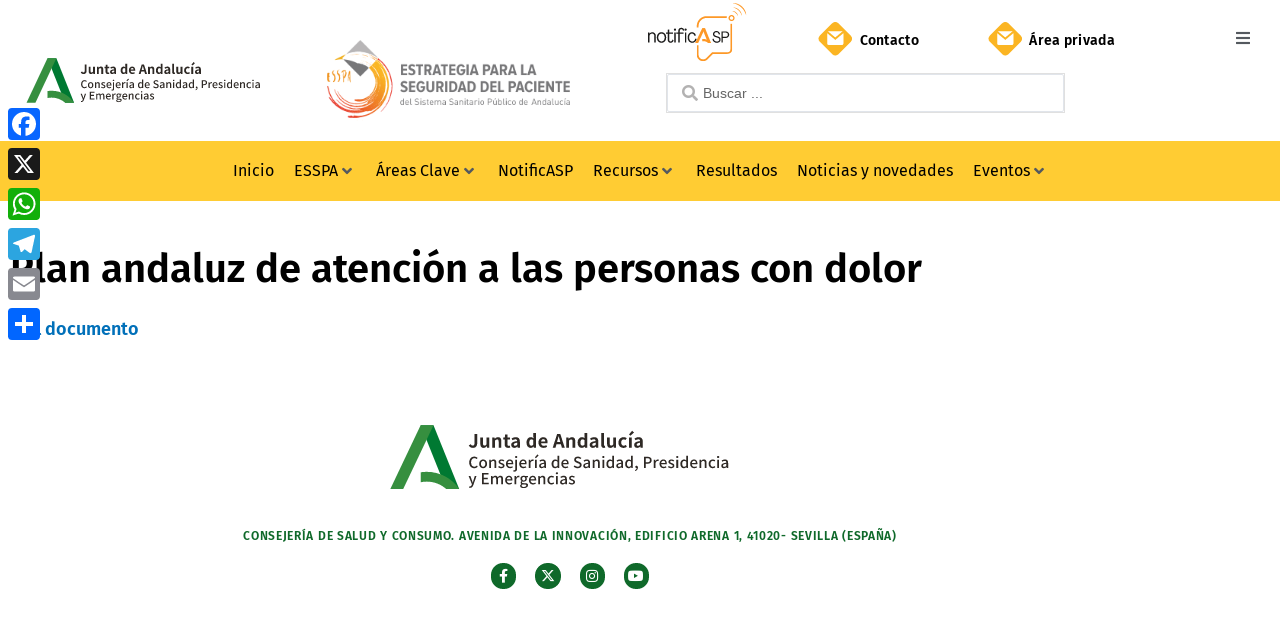

--- FILE ---
content_type: text/html; charset=UTF-8
request_url: https://www.seguridadpaciente.es/documentos/plan-andaluz-de-atencion-a-las-personas-con-dolor/
body_size: 30344
content:
<!DOCTYPE html>
<html lang="es">
<head>
<meta charset="UTF-8">
<meta name="viewport" content="width=device-width, initial-scale=1">
	 <link rel="profile" href="https://gmpg.org/xfn/11"> 
	 <title>Plan andaluz de atención a las personas con dolor &#8211; Estrategia para la Seguridad del Paciente</title>
<meta name='robots' content='max-image-preview:large' />
	<style>img:is([sizes="auto" i], [sizes^="auto," i]) { contain-intrinsic-size: 3000px 1500px }</style>
	<link rel='dns-prefetch' href='//static.addtoany.com' />
<link rel='dns-prefetch' href='//www.googletagmanager.com' />
<link rel="alternate" type="application/rss+xml" title="Estrategia para la Seguridad del Paciente &raquo; Feed" href="https://www.seguridadpaciente.es/feed/" />
<link rel="alternate" type="application/rss+xml" title="Estrategia para la Seguridad del Paciente &raquo; Feed de los comentarios" href="https://www.seguridadpaciente.es/comments/feed/" />
<script>
window._wpemojiSettings = {"baseUrl":"https:\/\/s.w.org\/images\/core\/emoji\/16.0.1\/72x72\/","ext":".png","svgUrl":"https:\/\/s.w.org\/images\/core\/emoji\/16.0.1\/svg\/","svgExt":".svg","source":{"concatemoji":"https:\/\/www.seguridadpaciente.es\/wp-includes\/js\/wp-emoji-release.min.js?ver=6.8.3"}};
/*! This file is auto-generated */
!function(s,n){var o,i,e;function c(e){try{var t={supportTests:e,timestamp:(new Date).valueOf()};sessionStorage.setItem(o,JSON.stringify(t))}catch(e){}}function p(e,t,n){e.clearRect(0,0,e.canvas.width,e.canvas.height),e.fillText(t,0,0);var t=new Uint32Array(e.getImageData(0,0,e.canvas.width,e.canvas.height).data),a=(e.clearRect(0,0,e.canvas.width,e.canvas.height),e.fillText(n,0,0),new Uint32Array(e.getImageData(0,0,e.canvas.width,e.canvas.height).data));return t.every(function(e,t){return e===a[t]})}function u(e,t){e.clearRect(0,0,e.canvas.width,e.canvas.height),e.fillText(t,0,0);for(var n=e.getImageData(16,16,1,1),a=0;a<n.data.length;a++)if(0!==n.data[a])return!1;return!0}function f(e,t,n,a){switch(t){case"flag":return n(e,"\ud83c\udff3\ufe0f\u200d\u26a7\ufe0f","\ud83c\udff3\ufe0f\u200b\u26a7\ufe0f")?!1:!n(e,"\ud83c\udde8\ud83c\uddf6","\ud83c\udde8\u200b\ud83c\uddf6")&&!n(e,"\ud83c\udff4\udb40\udc67\udb40\udc62\udb40\udc65\udb40\udc6e\udb40\udc67\udb40\udc7f","\ud83c\udff4\u200b\udb40\udc67\u200b\udb40\udc62\u200b\udb40\udc65\u200b\udb40\udc6e\u200b\udb40\udc67\u200b\udb40\udc7f");case"emoji":return!a(e,"\ud83e\udedf")}return!1}function g(e,t,n,a){var r="undefined"!=typeof WorkerGlobalScope&&self instanceof WorkerGlobalScope?new OffscreenCanvas(300,150):s.createElement("canvas"),o=r.getContext("2d",{willReadFrequently:!0}),i=(o.textBaseline="top",o.font="600 32px Arial",{});return e.forEach(function(e){i[e]=t(o,e,n,a)}),i}function t(e){var t=s.createElement("script");t.src=e,t.defer=!0,s.head.appendChild(t)}"undefined"!=typeof Promise&&(o="wpEmojiSettingsSupports",i=["flag","emoji"],n.supports={everything:!0,everythingExceptFlag:!0},e=new Promise(function(e){s.addEventListener("DOMContentLoaded",e,{once:!0})}),new Promise(function(t){var n=function(){try{var e=JSON.parse(sessionStorage.getItem(o));if("object"==typeof e&&"number"==typeof e.timestamp&&(new Date).valueOf()<e.timestamp+604800&&"object"==typeof e.supportTests)return e.supportTests}catch(e){}return null}();if(!n){if("undefined"!=typeof Worker&&"undefined"!=typeof OffscreenCanvas&&"undefined"!=typeof URL&&URL.createObjectURL&&"undefined"!=typeof Blob)try{var e="postMessage("+g.toString()+"("+[JSON.stringify(i),f.toString(),p.toString(),u.toString()].join(",")+"));",a=new Blob([e],{type:"text/javascript"}),r=new Worker(URL.createObjectURL(a),{name:"wpTestEmojiSupports"});return void(r.onmessage=function(e){c(n=e.data),r.terminate(),t(n)})}catch(e){}c(n=g(i,f,p,u))}t(n)}).then(function(e){for(var t in e)n.supports[t]=e[t],n.supports.everything=n.supports.everything&&n.supports[t],"flag"!==t&&(n.supports.everythingExceptFlag=n.supports.everythingExceptFlag&&n.supports[t]);n.supports.everythingExceptFlag=n.supports.everythingExceptFlag&&!n.supports.flag,n.DOMReady=!1,n.readyCallback=function(){n.DOMReady=!0}}).then(function(){return e}).then(function(){var e;n.supports.everything||(n.readyCallback(),(e=n.source||{}).concatemoji?t(e.concatemoji):e.wpemoji&&e.twemoji&&(t(e.twemoji),t(e.wpemoji)))}))}((window,document),window._wpemojiSettings);
</script>
<link rel='stylesheet' id='jet-menu-astra-css' href='https://www.seguridadpaciente.es/wp-content/plugins/jet-menu/integration/themes/astra/assets/css/style.css?ver=2.4.17' media='all' />
<link rel='stylesheet' id='astra-theme-css-css' href='https://www.seguridadpaciente.es/wp-content/themes/astra/assets/css/minified/style.min.css?ver=4.7.3' media='all' />
<style id='astra-theme-css-inline-css'>
.ast-no-sidebar .entry-content .alignfull {margin-left: calc( -50vw + 50%);margin-right: calc( -50vw + 50%);max-width: 100vw;width: 100vw;}.ast-no-sidebar .entry-content .alignwide {margin-left: calc(-41vw + 50%);margin-right: calc(-41vw + 50%);max-width: unset;width: unset;}.ast-no-sidebar .entry-content .alignfull .alignfull,.ast-no-sidebar .entry-content .alignfull .alignwide,.ast-no-sidebar .entry-content .alignwide .alignfull,.ast-no-sidebar .entry-content .alignwide .alignwide,.ast-no-sidebar .entry-content .wp-block-column .alignfull,.ast-no-sidebar .entry-content .wp-block-column .alignwide{width: 100%;margin-left: auto;margin-right: auto;}.wp-block-gallery,.blocks-gallery-grid {margin: 0;}.wp-block-separator {max-width: 100px;}.wp-block-separator.is-style-wide,.wp-block-separator.is-style-dots {max-width: none;}.entry-content .has-2-columns .wp-block-column:first-child {padding-right: 10px;}.entry-content .has-2-columns .wp-block-column:last-child {padding-left: 10px;}@media (max-width: 782px) {.entry-content .wp-block-columns .wp-block-column {flex-basis: 100%;}.entry-content .has-2-columns .wp-block-column:first-child {padding-right: 0;}.entry-content .has-2-columns .wp-block-column:last-child {padding-left: 0;}}body .entry-content .wp-block-latest-posts {margin-left: 0;}body .entry-content .wp-block-latest-posts li {list-style: none;}.ast-no-sidebar .ast-container .entry-content .wp-block-latest-posts {margin-left: 0;}.ast-header-break-point .entry-content .alignwide {margin-left: auto;margin-right: auto;}.entry-content .blocks-gallery-item img {margin-bottom: auto;}.wp-block-pullquote {border-top: 4px solid #555d66;border-bottom: 4px solid #555d66;color: #40464d;}:root{--ast-post-nav-space:0;--ast-container-default-xlg-padding:6.67em;--ast-container-default-lg-padding:5.67em;--ast-container-default-slg-padding:4.34em;--ast-container-default-md-padding:3.34em;--ast-container-default-sm-padding:6.67em;--ast-container-default-xs-padding:2.4em;--ast-container-default-xxs-padding:1.4em;--ast-code-block-background:#EEEEEE;--ast-comment-inputs-background:#FAFAFA;--ast-normal-container-width:1200px;--ast-narrow-container-width:750px;--ast-blog-title-font-weight:normal;--ast-blog-meta-weight:inherit;}html{font-size:93.75%;}a,.page-title{color:var(--ast-global-color-0);}a:hover,a:focus{color:var(--ast-global-color-1);}body,button,input,select,textarea,.ast-button,.ast-custom-button{font-family:-apple-system,BlinkMacSystemFont,Segoe UI,Roboto,Oxygen-Sans,Ubuntu,Cantarell,Helvetica Neue,sans-serif;font-weight:inherit;font-size:15px;font-size:1rem;line-height:var(--ast-body-line-height,1.5em);}blockquote{color:var(--ast-global-color-3);}.site-title{font-size:35px;font-size:2.3333333333333rem;display:block;}.site-header .site-description{font-size:15px;font-size:1rem;display:none;}.entry-title{font-size:26px;font-size:1.7333333333333rem;}.archive .ast-article-post .ast-article-inner,.blog .ast-article-post .ast-article-inner,.archive .ast-article-post .ast-article-inner:hover,.blog .ast-article-post .ast-article-inner:hover{overflow:hidden;}h1,.entry-content h1{font-size:40px;font-size:2.6666666666667rem;line-height:1.4em;}h2,.entry-content h2{font-size:32px;font-size:2.1333333333333rem;line-height:1.3em;}h3,.entry-content h3{font-size:26px;font-size:1.7333333333333rem;line-height:1.3em;}h4,.entry-content h4{font-size:24px;font-size:1.6rem;line-height:1.2em;}h5,.entry-content h5{font-size:20px;font-size:1.3333333333333rem;line-height:1.2em;}h6,.entry-content h6{font-size:16px;font-size:1.0666666666667rem;line-height:1.25em;}::selection{background-color:var(--ast-global-color-0);color:#ffffff;}body,h1,.entry-title a,.entry-content h1,h2,.entry-content h2,h3,.entry-content h3,h4,.entry-content h4,h5,.entry-content h5,h6,.entry-content h6{color:var(--ast-global-color-3);}.tagcloud a:hover,.tagcloud a:focus,.tagcloud a.current-item{color:#ffffff;border-color:var(--ast-global-color-0);background-color:var(--ast-global-color-0);}input:focus,input[type="text"]:focus,input[type="email"]:focus,input[type="url"]:focus,input[type="password"]:focus,input[type="reset"]:focus,input[type="search"]:focus,textarea:focus{border-color:var(--ast-global-color-0);}input[type="radio"]:checked,input[type=reset],input[type="checkbox"]:checked,input[type="checkbox"]:hover:checked,input[type="checkbox"]:focus:checked,input[type=range]::-webkit-slider-thumb{border-color:var(--ast-global-color-0);background-color:var(--ast-global-color-0);box-shadow:none;}.site-footer a:hover + .post-count,.site-footer a:focus + .post-count{background:var(--ast-global-color-0);border-color:var(--ast-global-color-0);}.single .nav-links .nav-previous,.single .nav-links .nav-next{color:var(--ast-global-color-0);}.entry-meta,.entry-meta *{line-height:1.45;color:var(--ast-global-color-0);}.entry-meta a:not(.ast-button):hover,.entry-meta a:not(.ast-button):hover *,.entry-meta a:not(.ast-button):focus,.entry-meta a:not(.ast-button):focus *,.page-links > .page-link,.page-links .page-link:hover,.post-navigation a:hover{color:var(--ast-global-color-1);}#cat option,.secondary .calendar_wrap thead a,.secondary .calendar_wrap thead a:visited{color:var(--ast-global-color-0);}.secondary .calendar_wrap #today,.ast-progress-val span{background:var(--ast-global-color-0);}.secondary a:hover + .post-count,.secondary a:focus + .post-count{background:var(--ast-global-color-0);border-color:var(--ast-global-color-0);}.calendar_wrap #today > a{color:#ffffff;}.page-links .page-link,.single .post-navigation a{color:var(--ast-global-color-0);}.ast-search-menu-icon .search-form button.search-submit{padding:0 4px;}.ast-search-menu-icon form.search-form{padding-right:0;}.ast-header-search .ast-search-menu-icon.ast-dropdown-active .search-form,.ast-header-search .ast-search-menu-icon.ast-dropdown-active .search-field:focus{transition:all 0.2s;}.search-form input.search-field:focus{outline:none;}.widget-title,.widget .wp-block-heading{font-size:21px;font-size:1.4rem;color:var(--ast-global-color-3);}.single .ast-author-details .author-title{color:var(--ast-global-color-1);}.ast-search-menu-icon.slide-search a:focus-visible:focus-visible,.astra-search-icon:focus-visible,#close:focus-visible,a:focus-visible,.ast-menu-toggle:focus-visible,.site .skip-link:focus-visible,.wp-block-loginout input:focus-visible,.wp-block-search.wp-block-search__button-inside .wp-block-search__inside-wrapper,.ast-header-navigation-arrow:focus-visible,.woocommerce .wc-proceed-to-checkout > .checkout-button:focus-visible,.woocommerce .woocommerce-MyAccount-navigation ul li a:focus-visible,.ast-orders-table__row .ast-orders-table__cell:focus-visible,.woocommerce .woocommerce-order-details .order-again > .button:focus-visible,.woocommerce .woocommerce-message a.button.wc-forward:focus-visible,.woocommerce #minus_qty:focus-visible,.woocommerce #plus_qty:focus-visible,a#ast-apply-coupon:focus-visible,.woocommerce .woocommerce-info a:focus-visible,.woocommerce .astra-shop-summary-wrap a:focus-visible,.woocommerce a.wc-forward:focus-visible,#ast-apply-coupon:focus-visible,.woocommerce-js .woocommerce-mini-cart-item a.remove:focus-visible,#close:focus-visible,.button.search-submit:focus-visible,#search_submit:focus,.normal-search:focus-visible,.ast-header-account-wrap:focus-visible{outline-style:dotted;outline-color:inherit;outline-width:thin;}input:focus,input[type="text"]:focus,input[type="email"]:focus,input[type="url"]:focus,input[type="password"]:focus,input[type="reset"]:focus,input[type="search"]:focus,input[type="number"]:focus,textarea:focus,.wp-block-search__input:focus,[data-section="section-header-mobile-trigger"] .ast-button-wrap .ast-mobile-menu-trigger-minimal:focus,.ast-mobile-popup-drawer.active .menu-toggle-close:focus,.woocommerce-ordering select.orderby:focus,#ast-scroll-top:focus,#coupon_code:focus,.woocommerce-page #comment:focus,.woocommerce #reviews #respond input#submit:focus,.woocommerce a.add_to_cart_button:focus,.woocommerce .button.single_add_to_cart_button:focus,.woocommerce .woocommerce-cart-form button:focus,.woocommerce .woocommerce-cart-form__cart-item .quantity .qty:focus,.woocommerce .woocommerce-billing-fields .woocommerce-billing-fields__field-wrapper .woocommerce-input-wrapper > .input-text:focus,.woocommerce #order_comments:focus,.woocommerce #place_order:focus,.woocommerce .woocommerce-address-fields .woocommerce-address-fields__field-wrapper .woocommerce-input-wrapper > .input-text:focus,.woocommerce .woocommerce-MyAccount-content form button:focus,.woocommerce .woocommerce-MyAccount-content .woocommerce-EditAccountForm .woocommerce-form-row .woocommerce-Input.input-text:focus,.woocommerce .ast-woocommerce-container .woocommerce-pagination ul.page-numbers li a:focus,body #content .woocommerce form .form-row .select2-container--default .select2-selection--single:focus,#ast-coupon-code:focus,.woocommerce.woocommerce-js .quantity input[type=number]:focus,.woocommerce-js .woocommerce-mini-cart-item .quantity input[type=number]:focus,.woocommerce p#ast-coupon-trigger:focus{border-style:dotted;border-color:inherit;border-width:thin;}input{outline:none;}.main-header-menu .menu-link,.ast-header-custom-item a{color:var(--ast-global-color-3);}.main-header-menu .menu-item:hover > .menu-link,.main-header-menu .menu-item:hover > .ast-menu-toggle,.main-header-menu .ast-masthead-custom-menu-items a:hover,.main-header-menu .menu-item.focus > .menu-link,.main-header-menu .menu-item.focus > .ast-menu-toggle,.main-header-menu .current-menu-item > .menu-link,.main-header-menu .current-menu-ancestor > .menu-link,.main-header-menu .current-menu-item > .ast-menu-toggle,.main-header-menu .current-menu-ancestor > .ast-menu-toggle{color:var(--ast-global-color-0);}.header-main-layout-3 .ast-main-header-bar-alignment{margin-right:auto;}.header-main-layout-2 .site-header-section-left .ast-site-identity{text-align:left;}.ast-logo-title-inline .site-logo-img{padding-right:1em;}body .ast-oembed-container *{position:absolute;top:0;width:100%;height:100%;left:0;}body .wp-block-embed-pocket-casts .ast-oembed-container *{position:unset;}.ast-header-break-point .ast-mobile-menu-buttons-minimal.menu-toggle{background:transparent;color:var(--ast-global-color-0);}.ast-header-break-point .ast-mobile-menu-buttons-outline.menu-toggle{background:transparent;border:1px solid var(--ast-global-color-0);color:var(--ast-global-color-0);}.ast-header-break-point .ast-mobile-menu-buttons-fill.menu-toggle{background:var(--ast-global-color-0);}.ast-single-post-featured-section + article {margin-top: 2em;}.site-content .ast-single-post-featured-section img {width: 100%;overflow: hidden;object-fit: cover;}.site > .ast-single-related-posts-container {margin-top: 0;}@media (min-width: 769px) {.ast-desktop .ast-container--narrow {max-width: var(--ast-narrow-container-width);margin: 0 auto;}}.ast-page-builder-template .hentry {margin: 0;}.ast-page-builder-template .site-content > .ast-container {max-width: 100%;padding: 0;}.ast-page-builder-template .site .site-content #primary {padding: 0;margin: 0;}.ast-page-builder-template .no-results {text-align: center;margin: 4em auto;}.ast-page-builder-template .ast-pagination {padding: 2em;}.ast-page-builder-template .entry-header.ast-no-title.ast-no-thumbnail {margin-top: 0;}.ast-page-builder-template .entry-header.ast-header-without-markup {margin-top: 0;margin-bottom: 0;}.ast-page-builder-template .entry-header.ast-no-title.ast-no-meta {margin-bottom: 0;}.ast-page-builder-template.single .post-navigation {padding-bottom: 2em;}.ast-page-builder-template.single-post .site-content > .ast-container {max-width: 100%;}.ast-page-builder-template .entry-header {margin-top: 4em;margin-left: auto;margin-right: auto;padding-left: 20px;padding-right: 20px;}.single.ast-page-builder-template .entry-header {padding-left: 20px;padding-right: 20px;}.ast-page-builder-template .ast-archive-description {margin: 4em auto 0;padding-left: 20px;padding-right: 20px;}.ast-page-builder-template.ast-no-sidebar .entry-content .alignwide {margin-left: 0;margin-right: 0;}.footer-adv .footer-adv-overlay{border-top-style:solid;border-top-color:#7a7a7a;}@media( max-width: 420px ) {.single .nav-links .nav-previous,.single .nav-links .nav-next {width: 100%;text-align: center;}}.wp-block-buttons.aligncenter{justify-content:center;}@media (max-width:782px){.entry-content .wp-block-columns .wp-block-column{margin-left:0px;}}.wp-block-image.aligncenter{margin-left:auto;margin-right:auto;}.wp-block-table.aligncenter{margin-left:auto;margin-right:auto;}.wp-block-buttons .wp-block-button.is-style-outline .wp-block-button__link.wp-element-button,.ast-outline-button,.wp-block-uagb-buttons-child .uagb-buttons-repeater.ast-outline-button{border-top-width:2px;border-right-width:2px;border-bottom-width:2px;border-left-width:2px;font-family:inherit;font-weight:inherit;line-height:1em;}.entry-content[ast-blocks-layout] > figure{margin-bottom:1em;}@media (max-width:768px){.ast-separate-container #primary,.ast-separate-container #secondary{padding:1.5em 0;}#primary,#secondary{padding:1.5em 0;margin:0;}.ast-left-sidebar #content > .ast-container{display:flex;flex-direction:column-reverse;width:100%;}.ast-separate-container .ast-article-post,.ast-separate-container .ast-article-single{padding:1.5em 2.14em;}.ast-author-box img.avatar{margin:20px 0 0 0;}}@media (min-width:769px){.ast-separate-container.ast-right-sidebar #primary,.ast-separate-container.ast-left-sidebar #primary{border:0;}.search-no-results.ast-separate-container #primary{margin-bottom:4em;}}.elementor-button-wrapper .elementor-button{border-style:solid;text-decoration:none;border-top-width:0;border-right-width:0;border-left-width:0;border-bottom-width:0;}body .elementor-button.elementor-size-sm,body .elementor-button.elementor-size-xs,body .elementor-button.elementor-size-md,body .elementor-button.elementor-size-lg,body .elementor-button.elementor-size-xl,body .elementor-button{padding-top:10px;padding-right:40px;padding-bottom:10px;padding-left:40px;}.elementor-button-wrapper .elementor-button{border-color:var(--ast-global-color-0);background-color:var(--ast-global-color-0);}.elementor-button-wrapper .elementor-button:hover,.elementor-button-wrapper .elementor-button:focus{color:#ffffff;background-color:var(--ast-global-color-1);border-color:var(--ast-global-color-1);}.wp-block-button .wp-block-button__link ,.elementor-button-wrapper .elementor-button,.elementor-button-wrapper .elementor-button:visited{color:#ffffff;}.wp-block-button .wp-block-button__link:hover,.wp-block-button .wp-block-button__link:focus{color:#ffffff;background-color:var(--ast-global-color-1);border-color:var(--ast-global-color-1);}.elementor-widget-heading h1.elementor-heading-title{line-height:1.4em;}.elementor-widget-heading h2.elementor-heading-title{line-height:1.3em;}.elementor-widget-heading h3.elementor-heading-title{line-height:1.3em;}.elementor-widget-heading h4.elementor-heading-title{line-height:1.2em;}.elementor-widget-heading h5.elementor-heading-title{line-height:1.2em;}.elementor-widget-heading h6.elementor-heading-title{line-height:1.25em;}.wp-block-button .wp-block-button__link{border-top-width:0;border-right-width:0;border-left-width:0;border-bottom-width:0;border-color:var(--ast-global-color-0);background-color:var(--ast-global-color-0);color:#ffffff;font-family:inherit;font-weight:inherit;padding-top:10px;padding-right:40px;padding-bottom:10px;padding-left:40px;}.menu-toggle,button,.ast-button,.ast-custom-button,.button,input#submit,input[type="button"],input[type="submit"],input[type="reset"]{border-style:solid;border-top-width:0;border-right-width:0;border-left-width:0;border-bottom-width:0;color:#ffffff;border-color:var(--ast-global-color-0);background-color:var(--ast-global-color-0);padding-top:10px;padding-right:40px;padding-bottom:10px;padding-left:40px;font-family:inherit;font-weight:inherit;}button:focus,.menu-toggle:hover,button:hover,.ast-button:hover,.ast-custom-button:hover .button:hover,.ast-custom-button:hover ,input[type=reset]:hover,input[type=reset]:focus,input#submit:hover,input#submit:focus,input[type="button"]:hover,input[type="button"]:focus,input[type="submit"]:hover,input[type="submit"]:focus{color:#ffffff;background-color:var(--ast-global-color-1);border-color:var(--ast-global-color-1);}@media (max-width:768px){.ast-mobile-header-stack .main-header-bar .ast-search-menu-icon{display:inline-block;}.ast-header-break-point.ast-header-custom-item-outside .ast-mobile-header-stack .main-header-bar .ast-search-icon{margin:0;}.ast-comment-avatar-wrap img{max-width:2.5em;}.ast-comment-meta{padding:0 1.8888em 1.3333em;}.ast-separate-container .ast-comment-list li.depth-1{padding:1.5em 2.14em;}.ast-separate-container .comment-respond{padding:2em 2.14em;}}@media (min-width:544px){.ast-container{max-width:100%;}}@media (max-width:544px){.ast-separate-container .ast-article-post,.ast-separate-container .ast-article-single,.ast-separate-container .comments-title,.ast-separate-container .ast-archive-description{padding:1.5em 1em;}.ast-separate-container #content .ast-container{padding-left:0.54em;padding-right:0.54em;}.ast-separate-container .ast-comment-list .bypostauthor{padding:.5em;}.ast-search-menu-icon.ast-dropdown-active .search-field{width:170px;}.site-branding img,.site-header .site-logo-img .custom-logo-link img{max-width:100%;}} #ast-mobile-header .ast-site-header-cart-li a{pointer-events:none;} #ast-desktop-header .ast-site-header-cart-li a{pointer-events:none;}.ast-no-sidebar.ast-separate-container .entry-content .alignfull {margin-left: -6.67em;margin-right: -6.67em;width: auto;}@media (max-width: 1200px) {.ast-no-sidebar.ast-separate-container .entry-content .alignfull {margin-left: -2.4em;margin-right: -2.4em;}}@media (max-width: 768px) {.ast-no-sidebar.ast-separate-container .entry-content .alignfull {margin-left: -2.14em;margin-right: -2.14em;}}@media (max-width: 544px) {.ast-no-sidebar.ast-separate-container .entry-content .alignfull {margin-left: -1em;margin-right: -1em;}}.ast-no-sidebar.ast-separate-container .entry-content .alignwide {margin-left: -20px;margin-right: -20px;}.ast-no-sidebar.ast-separate-container .entry-content .wp-block-column .alignfull,.ast-no-sidebar.ast-separate-container .entry-content .wp-block-column .alignwide {margin-left: auto;margin-right: auto;width: 100%;}@media (max-width:768px){.site-title{display:block;}.site-header .site-description{display:none;}h1,.entry-content h1{font-size:30px;}h2,.entry-content h2{font-size:25px;}h3,.entry-content h3{font-size:20px;}}@media (max-width:544px){.site-title{display:block;}.site-header .site-description{display:none;}h1,.entry-content h1{font-size:30px;}h2,.entry-content h2{font-size:25px;}h3,.entry-content h3{font-size:20px;}}@media (max-width:768px){html{font-size:85.5%;}}@media (max-width:544px){html{font-size:85.5%;}}@media (min-width:769px){.ast-container{max-width:1240px;}}@font-face {font-family: "Astra";src: url(https://www.seguridadpaciente.es/wp-content/themes/astra/assets/fonts/astra.woff) format("woff"),url(https://www.seguridadpaciente.es/wp-content/themes/astra/assets/fonts/astra.ttf) format("truetype"),url(https://www.seguridadpaciente.es/wp-content/themes/astra/assets/fonts/astra.svg#astra) format("svg");font-weight: normal;font-style: normal;font-display: fallback;}@media (max-width:921px) {.main-header-bar .main-header-bar-navigation{display:none;}}.ast-desktop .main-header-menu.submenu-with-border .sub-menu,.ast-desktop .main-header-menu.submenu-with-border .astra-full-megamenu-wrapper{border-color:var(--ast-global-color-0);}.ast-desktop .main-header-menu.submenu-with-border .sub-menu{border-top-width:2px;border-style:solid;}.ast-desktop .main-header-menu.submenu-with-border .sub-menu .sub-menu{top:-2px;}.ast-desktop .main-header-menu.submenu-with-border .sub-menu .menu-link,.ast-desktop .main-header-menu.submenu-with-border .children .menu-link{border-bottom-width:0px;border-style:solid;border-color:#eaeaea;}@media (min-width:769px){.main-header-menu .sub-menu .menu-item.ast-left-align-sub-menu:hover > .sub-menu,.main-header-menu .sub-menu .menu-item.ast-left-align-sub-menu.focus > .sub-menu{margin-left:-0px;}}.site .comments-area{padding-bottom:3em;}.ast-header-break-point.ast-header-custom-item-inside .main-header-bar .main-header-bar-navigation .ast-search-icon {display: none;}.ast-header-break-point.ast-header-custom-item-inside .main-header-bar .ast-search-menu-icon .search-form {padding: 0;display: block;overflow: hidden;}.ast-header-break-point .ast-header-custom-item .widget:last-child {margin-bottom: 1em;}.ast-header-custom-item .widget {margin: 0.5em;display: inline-block;vertical-align: middle;}.ast-header-custom-item .widget p {margin-bottom: 0;}.ast-header-custom-item .widget li {width: auto;}.ast-header-custom-item-inside .button-custom-menu-item .menu-link {display: none;}.ast-header-custom-item-inside.ast-header-break-point .button-custom-menu-item .ast-custom-button-link {display: none;}.ast-header-custom-item-inside.ast-header-break-point .button-custom-menu-item .menu-link {display: block;}.ast-header-break-point.ast-header-custom-item-outside .main-header-bar .ast-search-icon {margin-right: 1em;}.ast-header-break-point.ast-header-custom-item-inside .main-header-bar .ast-search-menu-icon .search-field,.ast-header-break-point.ast-header-custom-item-inside .main-header-bar .ast-search-menu-icon.ast-inline-search .search-field {width: 100%;padding-right: 5.5em;}.ast-header-break-point.ast-header-custom-item-inside .main-header-bar .ast-search-menu-icon .search-submit {display: block;position: absolute;height: 100%;top: 0;right: 0;padding: 0 1em;border-radius: 0;}.ast-header-break-point .ast-header-custom-item .ast-masthead-custom-menu-items {padding-left: 20px;padding-right: 20px;margin-bottom: 1em;margin-top: 1em;}.ast-header-custom-item-inside.ast-header-break-point .button-custom-menu-item {padding-left: 0;padding-right: 0;margin-top: 0;margin-bottom: 0;}.astra-icon-down_arrow::after {content: "\e900";font-family: Astra;}.astra-icon-close::after {content: "\e5cd";font-family: Astra;}.astra-icon-drag_handle::after {content: "\e25d";font-family: Astra;}.astra-icon-format_align_justify::after {content: "\e235";font-family: Astra;}.astra-icon-menu::after {content: "\e5d2";font-family: Astra;}.astra-icon-reorder::after {content: "\e8fe";font-family: Astra;}.astra-icon-search::after {content: "\e8b6";font-family: Astra;}.astra-icon-zoom_in::after {content: "\e56b";font-family: Astra;}.astra-icon-check-circle::after {content: "\e901";font-family: Astra;}.astra-icon-shopping-cart::after {content: "\f07a";font-family: Astra;}.astra-icon-shopping-bag::after {content: "\f290";font-family: Astra;}.astra-icon-shopping-basket::after {content: "\f291";font-family: Astra;}.astra-icon-circle-o::after {content: "\e903";font-family: Astra;}.astra-icon-certificate::after {content: "\e902";font-family: Astra;}blockquote {padding: 1.2em;}:root .has-ast-global-color-0-color{color:var(--ast-global-color-0);}:root .has-ast-global-color-0-background-color{background-color:var(--ast-global-color-0);}:root .wp-block-button .has-ast-global-color-0-color{color:var(--ast-global-color-0);}:root .wp-block-button .has-ast-global-color-0-background-color{background-color:var(--ast-global-color-0);}:root .has-ast-global-color-1-color{color:var(--ast-global-color-1);}:root .has-ast-global-color-1-background-color{background-color:var(--ast-global-color-1);}:root .wp-block-button .has-ast-global-color-1-color{color:var(--ast-global-color-1);}:root .wp-block-button .has-ast-global-color-1-background-color{background-color:var(--ast-global-color-1);}:root .has-ast-global-color-2-color{color:var(--ast-global-color-2);}:root .has-ast-global-color-2-background-color{background-color:var(--ast-global-color-2);}:root .wp-block-button .has-ast-global-color-2-color{color:var(--ast-global-color-2);}:root .wp-block-button .has-ast-global-color-2-background-color{background-color:var(--ast-global-color-2);}:root .has-ast-global-color-3-color{color:var(--ast-global-color-3);}:root .has-ast-global-color-3-background-color{background-color:var(--ast-global-color-3);}:root .wp-block-button .has-ast-global-color-3-color{color:var(--ast-global-color-3);}:root .wp-block-button .has-ast-global-color-3-background-color{background-color:var(--ast-global-color-3);}:root .has-ast-global-color-4-color{color:var(--ast-global-color-4);}:root .has-ast-global-color-4-background-color{background-color:var(--ast-global-color-4);}:root .wp-block-button .has-ast-global-color-4-color{color:var(--ast-global-color-4);}:root .wp-block-button .has-ast-global-color-4-background-color{background-color:var(--ast-global-color-4);}:root .has-ast-global-color-5-color{color:var(--ast-global-color-5);}:root .has-ast-global-color-5-background-color{background-color:var(--ast-global-color-5);}:root .wp-block-button .has-ast-global-color-5-color{color:var(--ast-global-color-5);}:root .wp-block-button .has-ast-global-color-5-background-color{background-color:var(--ast-global-color-5);}:root .has-ast-global-color-6-color{color:var(--ast-global-color-6);}:root .has-ast-global-color-6-background-color{background-color:var(--ast-global-color-6);}:root .wp-block-button .has-ast-global-color-6-color{color:var(--ast-global-color-6);}:root .wp-block-button .has-ast-global-color-6-background-color{background-color:var(--ast-global-color-6);}:root .has-ast-global-color-7-color{color:var(--ast-global-color-7);}:root .has-ast-global-color-7-background-color{background-color:var(--ast-global-color-7);}:root .wp-block-button .has-ast-global-color-7-color{color:var(--ast-global-color-7);}:root .wp-block-button .has-ast-global-color-7-background-color{background-color:var(--ast-global-color-7);}:root .has-ast-global-color-8-color{color:var(--ast-global-color-8);}:root .has-ast-global-color-8-background-color{background-color:var(--ast-global-color-8);}:root .wp-block-button .has-ast-global-color-8-color{color:var(--ast-global-color-8);}:root .wp-block-button .has-ast-global-color-8-background-color{background-color:var(--ast-global-color-8);}:root{--ast-global-color-0:#0170B9;--ast-global-color-1:#3a3a3a;--ast-global-color-2:#3a3a3a;--ast-global-color-3:#4B4F58;--ast-global-color-4:#F5F5F5;--ast-global-color-5:#FFFFFF;--ast-global-color-6:#E5E5E5;--ast-global-color-7:#424242;--ast-global-color-8:#000000;}:root {--ast-border-color : #dddddd;}.ast-single-entry-banner {-js-display: flex;display: flex;flex-direction: column;justify-content: center;text-align: center;position: relative;background: #eeeeee;}.ast-single-entry-banner[data-banner-layout="layout-1"] {max-width: 1200px;background: inherit;padding: 20px 0;}.ast-single-entry-banner[data-banner-width-type="custom"] {margin: 0 auto;width: 100%;}.ast-single-entry-banner + .site-content .entry-header {margin-bottom: 0;}.site .ast-author-avatar {--ast-author-avatar-size: ;}a.ast-underline-text {text-decoration: underline;}.ast-container > .ast-terms-link {position: relative;display: block;}a.ast-button.ast-badge-tax {padding: 4px 8px;border-radius: 3px;font-size: inherit;}header.entry-header > *:not(:last-child){margin-bottom:10px;}.ast-archive-entry-banner {-js-display: flex;display: flex;flex-direction: column;justify-content: center;text-align: center;position: relative;background: #eeeeee;}.ast-archive-entry-banner[data-banner-width-type="custom"] {margin: 0 auto;width: 100%;}.ast-archive-entry-banner[data-banner-layout="layout-1"] {background: inherit;padding: 20px 0;text-align: left;}body.archive .ast-archive-description{max-width:1200px;width:100%;text-align:left;padding-top:3em;padding-right:3em;padding-bottom:3em;padding-left:3em;}body.archive .ast-archive-description .ast-archive-title,body.archive .ast-archive-description .ast-archive-title *{font-size:40px;font-size:2.6666666666667rem;}body.archive .ast-archive-description > *:not(:last-child){margin-bottom:10px;}@media (max-width:768px){body.archive .ast-archive-description{text-align:left;}}@media (max-width:544px){body.archive .ast-archive-description{text-align:left;}}.ast-breadcrumbs .trail-browse,.ast-breadcrumbs .trail-items,.ast-breadcrumbs .trail-items li{display:inline-block;margin:0;padding:0;border:none;background:inherit;text-indent:0;text-decoration:none;}.ast-breadcrumbs .trail-browse{font-size:inherit;font-style:inherit;font-weight:inherit;color:inherit;}.ast-breadcrumbs .trail-items{list-style:none;}.trail-items li::after{padding:0 0.3em;content:"\00bb";}.trail-items li:last-of-type::after{display:none;}h1,.entry-content h1,h2,.entry-content h2,h3,.entry-content h3,h4,.entry-content h4,h5,.entry-content h5,h6,.entry-content h6{color:var(--ast-global-color-2);}.elementor-posts-container [CLASS*="ast-width-"]{width:100%;}.elementor-template-full-width .ast-container{display:block;}.elementor-screen-only,.screen-reader-text,.screen-reader-text span,.ui-helper-hidden-accessible{top:0 !important;}@media (max-width:544px){.elementor-element .elementor-wc-products .woocommerce[class*="columns-"] ul.products li.product{width:auto;margin:0;}.elementor-element .woocommerce .woocommerce-result-count{float:none;}}.ast-header-break-point .main-header-bar{border-bottom-width:1px;}@media (min-width:769px){.main-header-bar{border-bottom-width:1px;}}.main-header-menu .menu-item,#astra-footer-menu .menu-item,.main-header-bar .ast-masthead-custom-menu-items{-js-display:flex;display:flex;-webkit-box-pack:center;-webkit-justify-content:center;-moz-box-pack:center;-ms-flex-pack:center;justify-content:center;-webkit-box-orient:vertical;-webkit-box-direction:normal;-webkit-flex-direction:column;-moz-box-orient:vertical;-moz-box-direction:normal;-ms-flex-direction:column;flex-direction:column;}.main-header-menu > .menu-item > .menu-link,#astra-footer-menu > .menu-item > .menu-link{height:100%;-webkit-box-align:center;-webkit-align-items:center;-moz-box-align:center;-ms-flex-align:center;align-items:center;-js-display:flex;display:flex;}.ast-primary-menu-disabled .main-header-bar .ast-masthead-custom-menu-items{flex:unset;}.main-header-menu .sub-menu .menu-item.menu-item-has-children > .menu-link:after{position:absolute;right:1em;top:50%;transform:translate(0,-50%) rotate(270deg);}.ast-header-break-point .main-header-bar .main-header-bar-navigation .page_item_has_children > .ast-menu-toggle::before,.ast-header-break-point .main-header-bar .main-header-bar-navigation .menu-item-has-children > .ast-menu-toggle::before,.ast-mobile-popup-drawer .main-header-bar-navigation .menu-item-has-children>.ast-menu-toggle::before,.ast-header-break-point .ast-mobile-header-wrap .main-header-bar-navigation .menu-item-has-children > .ast-menu-toggle::before{font-weight:bold;content:"\e900";font-family:Astra;text-decoration:inherit;display:inline-block;}.ast-header-break-point .main-navigation ul.sub-menu .menu-item .menu-link:before{content:"\e900";font-family:Astra;font-size:.65em;text-decoration:inherit;display:inline-block;transform:translate(0,-2px) rotateZ(270deg);margin-right:5px;}.widget_search .search-form:after{font-family:Astra;font-size:1.2em;font-weight:normal;content:"\e8b6";position:absolute;top:50%;right:15px;transform:translate(0,-50%);}.astra-search-icon::before{content:"\e8b6";font-family:Astra;font-style:normal;font-weight:normal;text-decoration:inherit;text-align:center;-webkit-font-smoothing:antialiased;-moz-osx-font-smoothing:grayscale;z-index:3;}.main-header-bar .main-header-bar-navigation .page_item_has_children > a:after,.main-header-bar .main-header-bar-navigation .menu-item-has-children > a:after,.menu-item-has-children .ast-header-navigation-arrow:after{content:"\e900";display:inline-block;font-family:Astra;font-size:.6rem;font-weight:bold;text-rendering:auto;-webkit-font-smoothing:antialiased;-moz-osx-font-smoothing:grayscale;margin-left:10px;line-height:normal;}.menu-item-has-children .sub-menu .ast-header-navigation-arrow:after{margin-left:0;}.ast-mobile-popup-drawer .main-header-bar-navigation .ast-submenu-expanded>.ast-menu-toggle::before{transform:rotateX(180deg);}.ast-header-break-point .main-header-bar-navigation .menu-item-has-children > .menu-link:after{display:none;}@media (min-width:769px){.ast-builder-menu .main-navigation > ul > li:last-child a{margin-right:0;}}.ast-separate-container .ast-article-inner{background-color:transparent;background-image:none;}.ast-separate-container .ast-article-post{background-color:var(--ast-global-color-5);}@media (max-width:768px){.ast-separate-container .ast-article-post{background-color:var(--ast-global-color-5);}}@media (max-width:544px){.ast-separate-container .ast-article-post{background-color:var(--ast-global-color-5);}}.ast-separate-container .ast-article-single:not(.ast-related-post),.woocommerce.ast-separate-container .ast-woocommerce-container,.ast-separate-container .error-404,.ast-separate-container .no-results,.single.ast-separate-container.ast-author-meta,.ast-separate-container .related-posts-title-wrapper,.ast-separate-container .comments-count-wrapper,.ast-box-layout.ast-plain-container .site-content,.ast-padded-layout.ast-plain-container .site-content,.ast-separate-container .ast-archive-description,.ast-separate-container .comments-area .comment-respond,.ast-separate-container .comments-area .ast-comment-list li,.ast-separate-container .comments-area .comments-title{background-color:var(--ast-global-color-5);}@media (max-width:768px){.ast-separate-container .ast-article-single:not(.ast-related-post),.woocommerce.ast-separate-container .ast-woocommerce-container,.ast-separate-container .error-404,.ast-separate-container .no-results,.single.ast-separate-container.ast-author-meta,.ast-separate-container .related-posts-title-wrapper,.ast-separate-container .comments-count-wrapper,.ast-box-layout.ast-plain-container .site-content,.ast-padded-layout.ast-plain-container .site-content,.ast-separate-container .ast-archive-description{background-color:var(--ast-global-color-5);}}@media (max-width:544px){.ast-separate-container .ast-article-single:not(.ast-related-post),.woocommerce.ast-separate-container .ast-woocommerce-container,.ast-separate-container .error-404,.ast-separate-container .no-results,.single.ast-separate-container.ast-author-meta,.ast-separate-container .related-posts-title-wrapper,.ast-separate-container .comments-count-wrapper,.ast-box-layout.ast-plain-container .site-content,.ast-padded-layout.ast-plain-container .site-content,.ast-separate-container .ast-archive-description{background-color:var(--ast-global-color-5);}}.ast-separate-container.ast-two-container #secondary .widget{background-color:var(--ast-global-color-5);}@media (max-width:768px){.ast-separate-container.ast-two-container #secondary .widget{background-color:var(--ast-global-color-5);}}@media (max-width:544px){.ast-separate-container.ast-two-container #secondary .widget{background-color:var(--ast-global-color-5);}}:root{--e-global-color-astglobalcolor0:#0170B9;--e-global-color-astglobalcolor1:#3a3a3a;--e-global-color-astglobalcolor2:#3a3a3a;--e-global-color-astglobalcolor3:#4B4F58;--e-global-color-astglobalcolor4:#F5F5F5;--e-global-color-astglobalcolor5:#FFFFFF;--e-global-color-astglobalcolor6:#E5E5E5;--e-global-color-astglobalcolor7:#424242;--e-global-color-astglobalcolor8:#000000;}
</style>
<style id='wp-emoji-styles-inline-css'>

	img.wp-smiley, img.emoji {
		display: inline !important;
		border: none !important;
		box-shadow: none !important;
		height: 1em !important;
		width: 1em !important;
		margin: 0 0.07em !important;
		vertical-align: -0.1em !important;
		background: none !important;
		padding: 0 !important;
	}
</style>
<link rel='stylesheet' id='wp-block-library-css' href='https://www.seguridadpaciente.es/wp-includes/css/dist/block-library/style.min.css?ver=6.8.3' media='all' />
<link rel='stylesheet' id='jet-engine-frontend-css' href='https://www.seguridadpaciente.es/wp-content/plugins/jet-engine/assets/css/frontend.css?ver=3.8.2' media='all' />
<style id='global-styles-inline-css'>
:root{--wp--preset--aspect-ratio--square: 1;--wp--preset--aspect-ratio--4-3: 4/3;--wp--preset--aspect-ratio--3-4: 3/4;--wp--preset--aspect-ratio--3-2: 3/2;--wp--preset--aspect-ratio--2-3: 2/3;--wp--preset--aspect-ratio--16-9: 16/9;--wp--preset--aspect-ratio--9-16: 9/16;--wp--preset--color--black: #000000;--wp--preset--color--cyan-bluish-gray: #abb8c3;--wp--preset--color--white: #ffffff;--wp--preset--color--pale-pink: #f78da7;--wp--preset--color--vivid-red: #cf2e2e;--wp--preset--color--luminous-vivid-orange: #ff6900;--wp--preset--color--luminous-vivid-amber: #fcb900;--wp--preset--color--light-green-cyan: #7bdcb5;--wp--preset--color--vivid-green-cyan: #00d084;--wp--preset--color--pale-cyan-blue: #8ed1fc;--wp--preset--color--vivid-cyan-blue: #0693e3;--wp--preset--color--vivid-purple: #9b51e0;--wp--preset--color--ast-global-color-0: var(--ast-global-color-0);--wp--preset--color--ast-global-color-1: var(--ast-global-color-1);--wp--preset--color--ast-global-color-2: var(--ast-global-color-2);--wp--preset--color--ast-global-color-3: var(--ast-global-color-3);--wp--preset--color--ast-global-color-4: var(--ast-global-color-4);--wp--preset--color--ast-global-color-5: var(--ast-global-color-5);--wp--preset--color--ast-global-color-6: var(--ast-global-color-6);--wp--preset--color--ast-global-color-7: var(--ast-global-color-7);--wp--preset--color--ast-global-color-8: var(--ast-global-color-8);--wp--preset--gradient--vivid-cyan-blue-to-vivid-purple: linear-gradient(135deg,rgba(6,147,227,1) 0%,rgb(155,81,224) 100%);--wp--preset--gradient--light-green-cyan-to-vivid-green-cyan: linear-gradient(135deg,rgb(122,220,180) 0%,rgb(0,208,130) 100%);--wp--preset--gradient--luminous-vivid-amber-to-luminous-vivid-orange: linear-gradient(135deg,rgba(252,185,0,1) 0%,rgba(255,105,0,1) 100%);--wp--preset--gradient--luminous-vivid-orange-to-vivid-red: linear-gradient(135deg,rgba(255,105,0,1) 0%,rgb(207,46,46) 100%);--wp--preset--gradient--very-light-gray-to-cyan-bluish-gray: linear-gradient(135deg,rgb(238,238,238) 0%,rgb(169,184,195) 100%);--wp--preset--gradient--cool-to-warm-spectrum: linear-gradient(135deg,rgb(74,234,220) 0%,rgb(151,120,209) 20%,rgb(207,42,186) 40%,rgb(238,44,130) 60%,rgb(251,105,98) 80%,rgb(254,248,76) 100%);--wp--preset--gradient--blush-light-purple: linear-gradient(135deg,rgb(255,206,236) 0%,rgb(152,150,240) 100%);--wp--preset--gradient--blush-bordeaux: linear-gradient(135deg,rgb(254,205,165) 0%,rgb(254,45,45) 50%,rgb(107,0,62) 100%);--wp--preset--gradient--luminous-dusk: linear-gradient(135deg,rgb(255,203,112) 0%,rgb(199,81,192) 50%,rgb(65,88,208) 100%);--wp--preset--gradient--pale-ocean: linear-gradient(135deg,rgb(255,245,203) 0%,rgb(182,227,212) 50%,rgb(51,167,181) 100%);--wp--preset--gradient--electric-grass: linear-gradient(135deg,rgb(202,248,128) 0%,rgb(113,206,126) 100%);--wp--preset--gradient--midnight: linear-gradient(135deg,rgb(2,3,129) 0%,rgb(40,116,252) 100%);--wp--preset--font-size--small: 13px;--wp--preset--font-size--medium: 20px;--wp--preset--font-size--large: 36px;--wp--preset--font-size--x-large: 42px;--wp--preset--spacing--20: 0.44rem;--wp--preset--spacing--30: 0.67rem;--wp--preset--spacing--40: 1rem;--wp--preset--spacing--50: 1.5rem;--wp--preset--spacing--60: 2.25rem;--wp--preset--spacing--70: 3.38rem;--wp--preset--spacing--80: 5.06rem;--wp--preset--shadow--natural: 6px 6px 9px rgba(0, 0, 0, 0.2);--wp--preset--shadow--deep: 12px 12px 50px rgba(0, 0, 0, 0.4);--wp--preset--shadow--sharp: 6px 6px 0px rgba(0, 0, 0, 0.2);--wp--preset--shadow--outlined: 6px 6px 0px -3px rgba(255, 255, 255, 1), 6px 6px rgba(0, 0, 0, 1);--wp--preset--shadow--crisp: 6px 6px 0px rgba(0, 0, 0, 1);}:root { --wp--style--global--content-size: var(--wp--custom--ast-content-width-size);--wp--style--global--wide-size: var(--wp--custom--ast-wide-width-size); }:where(body) { margin: 0; }.wp-site-blocks > .alignleft { float: left; margin-right: 2em; }.wp-site-blocks > .alignright { float: right; margin-left: 2em; }.wp-site-blocks > .aligncenter { justify-content: center; margin-left: auto; margin-right: auto; }:where(.wp-site-blocks) > * { margin-block-start: 24px; margin-block-end: 0; }:where(.wp-site-blocks) > :first-child { margin-block-start: 0; }:where(.wp-site-blocks) > :last-child { margin-block-end: 0; }:root { --wp--style--block-gap: 24px; }:root :where(.is-layout-flow) > :first-child{margin-block-start: 0;}:root :where(.is-layout-flow) > :last-child{margin-block-end: 0;}:root :where(.is-layout-flow) > *{margin-block-start: 24px;margin-block-end: 0;}:root :where(.is-layout-constrained) > :first-child{margin-block-start: 0;}:root :where(.is-layout-constrained) > :last-child{margin-block-end: 0;}:root :where(.is-layout-constrained) > *{margin-block-start: 24px;margin-block-end: 0;}:root :where(.is-layout-flex){gap: 24px;}:root :where(.is-layout-grid){gap: 24px;}.is-layout-flow > .alignleft{float: left;margin-inline-start: 0;margin-inline-end: 2em;}.is-layout-flow > .alignright{float: right;margin-inline-start: 2em;margin-inline-end: 0;}.is-layout-flow > .aligncenter{margin-left: auto !important;margin-right: auto !important;}.is-layout-constrained > .alignleft{float: left;margin-inline-start: 0;margin-inline-end: 2em;}.is-layout-constrained > .alignright{float: right;margin-inline-start: 2em;margin-inline-end: 0;}.is-layout-constrained > .aligncenter{margin-left: auto !important;margin-right: auto !important;}.is-layout-constrained > :where(:not(.alignleft):not(.alignright):not(.alignfull)){max-width: var(--wp--style--global--content-size);margin-left: auto !important;margin-right: auto !important;}.is-layout-constrained > .alignwide{max-width: var(--wp--style--global--wide-size);}body .is-layout-flex{display: flex;}.is-layout-flex{flex-wrap: wrap;align-items: center;}.is-layout-flex > :is(*, div){margin: 0;}body .is-layout-grid{display: grid;}.is-layout-grid > :is(*, div){margin: 0;}body{padding-top: 0px;padding-right: 0px;padding-bottom: 0px;padding-left: 0px;}a:where(:not(.wp-element-button)){text-decoration: none;}:root :where(.wp-element-button, .wp-block-button__link){background-color: #32373c;border-width: 0;color: #fff;font-family: inherit;font-size: inherit;line-height: inherit;padding: calc(0.667em + 2px) calc(1.333em + 2px);text-decoration: none;}.has-black-color{color: var(--wp--preset--color--black) !important;}.has-cyan-bluish-gray-color{color: var(--wp--preset--color--cyan-bluish-gray) !important;}.has-white-color{color: var(--wp--preset--color--white) !important;}.has-pale-pink-color{color: var(--wp--preset--color--pale-pink) !important;}.has-vivid-red-color{color: var(--wp--preset--color--vivid-red) !important;}.has-luminous-vivid-orange-color{color: var(--wp--preset--color--luminous-vivid-orange) !important;}.has-luminous-vivid-amber-color{color: var(--wp--preset--color--luminous-vivid-amber) !important;}.has-light-green-cyan-color{color: var(--wp--preset--color--light-green-cyan) !important;}.has-vivid-green-cyan-color{color: var(--wp--preset--color--vivid-green-cyan) !important;}.has-pale-cyan-blue-color{color: var(--wp--preset--color--pale-cyan-blue) !important;}.has-vivid-cyan-blue-color{color: var(--wp--preset--color--vivid-cyan-blue) !important;}.has-vivid-purple-color{color: var(--wp--preset--color--vivid-purple) !important;}.has-ast-global-color-0-color{color: var(--wp--preset--color--ast-global-color-0) !important;}.has-ast-global-color-1-color{color: var(--wp--preset--color--ast-global-color-1) !important;}.has-ast-global-color-2-color{color: var(--wp--preset--color--ast-global-color-2) !important;}.has-ast-global-color-3-color{color: var(--wp--preset--color--ast-global-color-3) !important;}.has-ast-global-color-4-color{color: var(--wp--preset--color--ast-global-color-4) !important;}.has-ast-global-color-5-color{color: var(--wp--preset--color--ast-global-color-5) !important;}.has-ast-global-color-6-color{color: var(--wp--preset--color--ast-global-color-6) !important;}.has-ast-global-color-7-color{color: var(--wp--preset--color--ast-global-color-7) !important;}.has-ast-global-color-8-color{color: var(--wp--preset--color--ast-global-color-8) !important;}.has-black-background-color{background-color: var(--wp--preset--color--black) !important;}.has-cyan-bluish-gray-background-color{background-color: var(--wp--preset--color--cyan-bluish-gray) !important;}.has-white-background-color{background-color: var(--wp--preset--color--white) !important;}.has-pale-pink-background-color{background-color: var(--wp--preset--color--pale-pink) !important;}.has-vivid-red-background-color{background-color: var(--wp--preset--color--vivid-red) !important;}.has-luminous-vivid-orange-background-color{background-color: var(--wp--preset--color--luminous-vivid-orange) !important;}.has-luminous-vivid-amber-background-color{background-color: var(--wp--preset--color--luminous-vivid-amber) !important;}.has-light-green-cyan-background-color{background-color: var(--wp--preset--color--light-green-cyan) !important;}.has-vivid-green-cyan-background-color{background-color: var(--wp--preset--color--vivid-green-cyan) !important;}.has-pale-cyan-blue-background-color{background-color: var(--wp--preset--color--pale-cyan-blue) !important;}.has-vivid-cyan-blue-background-color{background-color: var(--wp--preset--color--vivid-cyan-blue) !important;}.has-vivid-purple-background-color{background-color: var(--wp--preset--color--vivid-purple) !important;}.has-ast-global-color-0-background-color{background-color: var(--wp--preset--color--ast-global-color-0) !important;}.has-ast-global-color-1-background-color{background-color: var(--wp--preset--color--ast-global-color-1) !important;}.has-ast-global-color-2-background-color{background-color: var(--wp--preset--color--ast-global-color-2) !important;}.has-ast-global-color-3-background-color{background-color: var(--wp--preset--color--ast-global-color-3) !important;}.has-ast-global-color-4-background-color{background-color: var(--wp--preset--color--ast-global-color-4) !important;}.has-ast-global-color-5-background-color{background-color: var(--wp--preset--color--ast-global-color-5) !important;}.has-ast-global-color-6-background-color{background-color: var(--wp--preset--color--ast-global-color-6) !important;}.has-ast-global-color-7-background-color{background-color: var(--wp--preset--color--ast-global-color-7) !important;}.has-ast-global-color-8-background-color{background-color: var(--wp--preset--color--ast-global-color-8) !important;}.has-black-border-color{border-color: var(--wp--preset--color--black) !important;}.has-cyan-bluish-gray-border-color{border-color: var(--wp--preset--color--cyan-bluish-gray) !important;}.has-white-border-color{border-color: var(--wp--preset--color--white) !important;}.has-pale-pink-border-color{border-color: var(--wp--preset--color--pale-pink) !important;}.has-vivid-red-border-color{border-color: var(--wp--preset--color--vivid-red) !important;}.has-luminous-vivid-orange-border-color{border-color: var(--wp--preset--color--luminous-vivid-orange) !important;}.has-luminous-vivid-amber-border-color{border-color: var(--wp--preset--color--luminous-vivid-amber) !important;}.has-light-green-cyan-border-color{border-color: var(--wp--preset--color--light-green-cyan) !important;}.has-vivid-green-cyan-border-color{border-color: var(--wp--preset--color--vivid-green-cyan) !important;}.has-pale-cyan-blue-border-color{border-color: var(--wp--preset--color--pale-cyan-blue) !important;}.has-vivid-cyan-blue-border-color{border-color: var(--wp--preset--color--vivid-cyan-blue) !important;}.has-vivid-purple-border-color{border-color: var(--wp--preset--color--vivid-purple) !important;}.has-ast-global-color-0-border-color{border-color: var(--wp--preset--color--ast-global-color-0) !important;}.has-ast-global-color-1-border-color{border-color: var(--wp--preset--color--ast-global-color-1) !important;}.has-ast-global-color-2-border-color{border-color: var(--wp--preset--color--ast-global-color-2) !important;}.has-ast-global-color-3-border-color{border-color: var(--wp--preset--color--ast-global-color-3) !important;}.has-ast-global-color-4-border-color{border-color: var(--wp--preset--color--ast-global-color-4) !important;}.has-ast-global-color-5-border-color{border-color: var(--wp--preset--color--ast-global-color-5) !important;}.has-ast-global-color-6-border-color{border-color: var(--wp--preset--color--ast-global-color-6) !important;}.has-ast-global-color-7-border-color{border-color: var(--wp--preset--color--ast-global-color-7) !important;}.has-ast-global-color-8-border-color{border-color: var(--wp--preset--color--ast-global-color-8) !important;}.has-vivid-cyan-blue-to-vivid-purple-gradient-background{background: var(--wp--preset--gradient--vivid-cyan-blue-to-vivid-purple) !important;}.has-light-green-cyan-to-vivid-green-cyan-gradient-background{background: var(--wp--preset--gradient--light-green-cyan-to-vivid-green-cyan) !important;}.has-luminous-vivid-amber-to-luminous-vivid-orange-gradient-background{background: var(--wp--preset--gradient--luminous-vivid-amber-to-luminous-vivid-orange) !important;}.has-luminous-vivid-orange-to-vivid-red-gradient-background{background: var(--wp--preset--gradient--luminous-vivid-orange-to-vivid-red) !important;}.has-very-light-gray-to-cyan-bluish-gray-gradient-background{background: var(--wp--preset--gradient--very-light-gray-to-cyan-bluish-gray) !important;}.has-cool-to-warm-spectrum-gradient-background{background: var(--wp--preset--gradient--cool-to-warm-spectrum) !important;}.has-blush-light-purple-gradient-background{background: var(--wp--preset--gradient--blush-light-purple) !important;}.has-blush-bordeaux-gradient-background{background: var(--wp--preset--gradient--blush-bordeaux) !important;}.has-luminous-dusk-gradient-background{background: var(--wp--preset--gradient--luminous-dusk) !important;}.has-pale-ocean-gradient-background{background: var(--wp--preset--gradient--pale-ocean) !important;}.has-electric-grass-gradient-background{background: var(--wp--preset--gradient--electric-grass) !important;}.has-midnight-gradient-background{background: var(--wp--preset--gradient--midnight) !important;}.has-small-font-size{font-size: var(--wp--preset--font-size--small) !important;}.has-medium-font-size{font-size: var(--wp--preset--font-size--medium) !important;}.has-large-font-size{font-size: var(--wp--preset--font-size--large) !important;}.has-x-large-font-size{font-size: var(--wp--preset--font-size--x-large) !important;}
:root :where(.wp-block-pullquote){font-size: 1.5em;line-height: 1.6;}
</style>
<link rel='stylesheet' id='ctf_styles-css' href='https://www.seguridadpaciente.es/wp-content/plugins/custom-twitter-feeds/css/ctf-styles.min.css?ver=2.3.1' media='all' />
<link rel='stylesheet' id='astra-addon-css-css' href='https://www.seguridadpaciente.es/wp-content/uploads/astra-addon/astra-addon-6682cc5dcc3f42-64108792.css?ver=4.7.2' media='all' />
<style id='astra-addon-css-inline-css'>
.site-title,.site-title a{font-family:-apple-system,BlinkMacSystemFont,Segoe UI,Roboto,Oxygen-Sans,Ubuntu,Cantarell,Helvetica Neue,sans-serif;line-height:1.23em;}.secondary .widget-title,.woocommerce-page #secondary .widget .widget-title{font-family:-apple-system,BlinkMacSystemFont,Segoe UI,Roboto,Oxygen-Sans,Ubuntu,Cantarell,Helvetica Neue,sans-serif;line-height:1.23em;}.blog .entry-title,.blog .entry-title a,.archive .entry-title,.archive .entry-title a,.search .entry-title,.search .entry-title a{font-family:-apple-system,BlinkMacSystemFont,Segoe UI,Roboto,Oxygen-Sans,Ubuntu,Cantarell,Helvetica Neue,sans-serif;line-height:1.23em;}.elementor-widget-heading h4.elementor-heading-title{line-height:1.2em;}.elementor-widget-heading h5.elementor-heading-title{line-height:1.2em;}.elementor-widget-heading h6.elementor-heading-title{line-height:1.25em;}.ast-search-box.header-cover #close::before,.ast-search-box.full-screen #close::before{font-family:Astra;content:"\e5cd";display:inline-block;transition:transform .3s ease-in-out;}.site-header .ast-inline-search.ast-search-menu-icon .search-field {width: auto;}
</style>
<link rel='stylesheet' id='jet-menu-public-styles-css' href='https://www.seguridadpaciente.es/wp-content/plugins/jet-menu/assets/public/css/public.css?ver=2.4.17' media='all' />
<link rel='stylesheet' id='jet-popup-frontend-css' href='https://www.seguridadpaciente.es/wp-content/plugins/jet-popup/assets/css/jet-popup-frontend.css?ver=2.0.20.1' media='all' />
<link rel='stylesheet' id='jet-theme-core-astra-theme-styles-css' href='https://www.seguridadpaciente.es/wp-content/plugins/jet-theme-core/includes/compatibility/themes/astra/assets/css/frontend.css?ver=2.3.1' media='all' />
<link rel='stylesheet' id='jet-theme-core-frontend-styles-css' href='https://www.seguridadpaciente.es/wp-content/plugins/jet-theme-core/assets/css/frontend.css?ver=2.3.1' media='all' />
<link rel='stylesheet' id='elementor-frontend-css' href='https://www.seguridadpaciente.es/wp-content/plugins/elementor/assets/css/frontend.min.css?ver=3.34.1' media='all' />
<link rel='stylesheet' id='widget-image-css' href='https://www.seguridadpaciente.es/wp-content/plugins/elementor/assets/css/widget-image.min.css?ver=3.34.1' media='all' />
<link rel='stylesheet' id='jet-elements-css' href='https://www.seguridadpaciente.es/wp-content/plugins/jet-elements/assets/css/jet-elements.css?ver=2.7.12.1' media='all' />
<link rel='stylesheet' id='jet-button-css' href='https://www.seguridadpaciente.es/wp-content/plugins/jet-elements/assets/css/addons/jet-button.css?ver=2.7.12.1' media='all' />
<link rel='stylesheet' id='jet-button-skin-css' href='https://www.seguridadpaciente.es/wp-content/plugins/jet-elements/assets/css/skin/jet-button.css?ver=2.7.12.1' media='all' />
<link rel='stylesheet' id='e-animation-grow-css' href='https://www.seguridadpaciente.es/wp-content/plugins/elementor/assets/lib/animations/styles/e-animation-grow.min.css?ver=3.34.1' media='all' />
<link rel='stylesheet' id='widget-social-icons-css' href='https://www.seguridadpaciente.es/wp-content/plugins/elementor/assets/css/widget-social-icons.min.css?ver=3.34.1' media='all' />
<link rel='stylesheet' id='e-apple-webkit-css' href='https://www.seguridadpaciente.es/wp-content/plugins/elementor/assets/css/conditionals/apple-webkit.min.css?ver=3.34.1' media='all' />
<link rel='stylesheet' id='widget-heading-css' href='https://www.seguridadpaciente.es/wp-content/plugins/elementor/assets/css/widget-heading.min.css?ver=3.34.1' media='all' />
<link rel='stylesheet' id='swiper-css' href='https://www.seguridadpaciente.es/wp-content/plugins/elementor/assets/lib/swiper/v8/css/swiper.min.css?ver=8.4.5' media='all' />
<link rel='stylesheet' id='e-swiper-css' href='https://www.seguridadpaciente.es/wp-content/plugins/elementor/assets/css/conditionals/e-swiper.min.css?ver=3.34.1' media='all' />
<link rel='stylesheet' id='jet-blocks-css' href='https://www.seguridadpaciente.es/wp-content/uploads/elementor/css/custom-jet-blocks.css?ver=1.3.22' media='all' />
<link rel='stylesheet' id='elementor-icons-css' href='https://www.seguridadpaciente.es/wp-content/plugins/elementor/assets/lib/eicons/css/elementor-icons.min.css?ver=5.45.0' media='all' />
<link rel='stylesheet' id='elementor-post-12-css' href='https://www.seguridadpaciente.es/wp-content/uploads/elementor/css/post-12.css?ver=1768622829' media='all' />
<link rel='stylesheet' id='jet-blog-css' href='https://www.seguridadpaciente.es/wp-content/plugins/jet-blog/assets/css/jet-blog.css?ver=2.4.7.1' media='all' />
<link rel='stylesheet' id='jet-tabs-frontend-css' href='https://www.seguridadpaciente.es/wp-content/plugins/jet-tabs/assets/css/jet-tabs-frontend.css?ver=2.2.12' media='all' />
<link rel='stylesheet' id='jet-tricks-frontend-css' href='https://www.seguridadpaciente.es/wp-content/plugins/jet-tricks/assets/css/jet-tricks-frontend.css?ver=1.5.9' media='all' />
<link rel='stylesheet' id='font-awesome-5-all-css' href='https://www.seguridadpaciente.es/wp-content/plugins/elementor/assets/lib/font-awesome/css/all.min.css?ver=3.34.1' media='all' />
<link rel='stylesheet' id='font-awesome-4-shim-css' href='https://www.seguridadpaciente.es/wp-content/plugins/elementor/assets/lib/font-awesome/css/v4-shims.min.css?ver=3.34.1' media='all' />
<link rel='stylesheet' id='elementor-post-50-css' href='https://www.seguridadpaciente.es/wp-content/uploads/elementor/css/post-50.css?ver=1768622829' media='all' />
<link rel='stylesheet' id='elementor-post-184-css' href='https://www.seguridadpaciente.es/wp-content/uploads/elementor/css/post-184.css?ver=1768622828' media='all' />
<link rel='stylesheet' id='elementor-post-6024-css' href='https://www.seguridadpaciente.es/wp-content/uploads/elementor/css/post-6024.css?ver=1768622823' media='all' />
<link rel='stylesheet' id='seguridad-del-paciente-theme-css-css' href='https://www.seguridadpaciente.es/wp-content/themes/seguridad-paciente-child/style.css?ver=1.0.0' media='all' />
<link rel='stylesheet' id='addtoany-css' href='https://www.seguridadpaciente.es/wp-content/plugins/add-to-any/addtoany.min.css?ver=1.16' media='all' />
<style id='addtoany-inline-css'>
@media screen and (max-width:980px){
.a2a_floating_style.a2a_vertical_style{display:none;}
}
</style>
<link rel='stylesheet' id='jquery-chosen-css' href='https://www.seguridadpaciente.es/wp-content/plugins/jet-search/assets/lib/chosen/chosen.min.css?ver=1.8.7' media='all' />
<link rel='stylesheet' id='jet-search-css' href='https://www.seguridadpaciente.es/wp-content/plugins/jet-search/assets/css/jet-search.css?ver=3.5.15' media='all' />
<link rel='stylesheet' id='elementor-gf-local-firasans-css' href='https://www.seguridadpaciente.es/wp-content/uploads/elementor/google-fonts/css/firasans.css?ver=1742270590' media='all' />
<link rel='stylesheet' id='elementor-icons-shared-0-css' href='https://www.seguridadpaciente.es/wp-content/plugins/elementor/assets/lib/font-awesome/css/fontawesome.min.css?ver=5.15.3' media='all' />
<link rel='stylesheet' id='elementor-icons-fa-solid-css' href='https://www.seguridadpaciente.es/wp-content/plugins/elementor/assets/lib/font-awesome/css/solid.min.css?ver=5.15.3' media='all' />
<link rel='stylesheet' id='elementor-icons-fa-brands-css' href='https://www.seguridadpaciente.es/wp-content/plugins/elementor/assets/lib/font-awesome/css/brands.min.css?ver=5.15.3' media='all' />
<script src="https://www.seguridadpaciente.es/wp-includes/js/jquery/jquery.min.js?ver=3.7.1" id="jquery-core-js"></script>
<script src="https://www.seguridadpaciente.es/wp-includes/js/jquery/jquery-migrate.min.js?ver=3.4.1" id="jquery-migrate-js"></script>
<!--[if IE]>
<script src="https://www.seguridadpaciente.es/wp-content/themes/astra/assets/js/minified/flexibility.min.js?ver=4.7.3" id="astra-flexibility-js"></script>
<script id="astra-flexibility-js-after">
flexibility(document.documentElement);
</script>
<![endif]-->
<script src="https://www.seguridadpaciente.es/wp-includes/js/imagesloaded.min.js?ver=6.8.3" id="imagesLoaded-js"></script>
<script id="addtoany-core-js-before">
window.a2a_config=window.a2a_config||{};a2a_config.callbacks=[];a2a_config.overlays=[];a2a_config.templates={};a2a_localize = {
	Share: "Compartir",
	Save: "Guardar",
	Subscribe: "Suscribir",
	Email: "Correo electrónico",
	Bookmark: "Marcador",
	ShowAll: "Mostrar todo",
	ShowLess: "Mostrar menos",
	FindServices: "Encontrar servicio(s)",
	FindAnyServiceToAddTo: "Encuentra al instante cualquier servicio para añadir a",
	PoweredBy: "Funciona con",
	ShareViaEmail: "Compartir por correo electrónico",
	SubscribeViaEmail: "Suscribirse a través de correo electrónico",
	BookmarkInYourBrowser: "Añadir a marcadores de tu navegador",
	BookmarkInstructions: "Presiona «Ctrl+D» o «\u2318+D» para añadir esta página a marcadores",
	AddToYourFavorites: "Añadir a tus favoritos",
	SendFromWebOrProgram: "Enviar desde cualquier dirección o programa de correo electrónico ",
	EmailProgram: "Programa de correo electrónico",
	More: "Más&#8230;",
	ThanksForSharing: "¡Gracias por compartir!",
	ThanksForFollowing: "¡Gracias por seguirnos!"
};
</script>
<script defer src="https://static.addtoany.com/menu/page.js" id="addtoany-core-js"></script>
<script defer src="https://www.seguridadpaciente.es/wp-content/plugins/add-to-any/addtoany.min.js?ver=1.1" id="addtoany-jquery-js"></script>
<script src="https://www.seguridadpaciente.es/wp-content/plugins/elementor/assets/lib/font-awesome/js/v4-shims.min.js?ver=3.34.1" id="font-awesome-4-shim-js"></script>

<!-- Fragmento de código de la etiqueta de Google (gtag.js) añadida por Site Kit -->
<!-- Fragmento de código de Google Analytics añadido por Site Kit -->
<script src="https://www.googletagmanager.com/gtag/js?id=GT-KD2WH3Z" id="google_gtagjs-js" async></script>
<script id="google_gtagjs-js-after">
window.dataLayer = window.dataLayer || [];function gtag(){dataLayer.push(arguments);}
gtag("set","linker",{"domains":["www.seguridadpaciente.es"]});
gtag("js", new Date());
gtag("set", "developer_id.dZTNiMT", true);
gtag("config", "GT-KD2WH3Z");
</script>
<link rel="https://api.w.org/" href="https://www.seguridadpaciente.es/wp-json/" /><link rel="alternate" title="JSON" type="application/json" href="https://www.seguridadpaciente.es/wp-json/wp/v2/documentos/2301" /><link rel="EditURI" type="application/rsd+xml" title="RSD" href="https://www.seguridadpaciente.es/xmlrpc.php?rsd" />
<meta name="generator" content="WordPress 6.8.3" />
<link rel="canonical" href="https://www.seguridadpaciente.es/documentos/plan-andaluz-de-atencion-a-las-personas-con-dolor/" />
<link rel='shortlink' href='https://www.seguridadpaciente.es/?p=2301' />
<link rel="alternate" title="oEmbed (JSON)" type="application/json+oembed" href="https://www.seguridadpaciente.es/wp-json/oembed/1.0/embed?url=https%3A%2F%2Fwww.seguridadpaciente.es%2Fdocumentos%2Fplan-andaluz-de-atencion-a-las-personas-con-dolor%2F" />
<link rel="alternate" title="oEmbed (XML)" type="text/xml+oembed" href="https://www.seguridadpaciente.es/wp-json/oembed/1.0/embed?url=https%3A%2F%2Fwww.seguridadpaciente.es%2Fdocumentos%2Fplan-andaluz-de-atencion-a-las-personas-con-dolor%2F&#038;format=xml" />
<meta name="generator" content="Site Kit by Google 1.170.0" /><meta name="generator" content="Elementor 3.34.1; features: additional_custom_breakpoints; settings: css_print_method-external, google_font-enabled, font_display-auto">
<style>.recentcomments a{display:inline !important;padding:0 !important;margin:0 !important;}</style>			<style>
				.e-con.e-parent:nth-of-type(n+4):not(.e-lazyloaded):not(.e-no-lazyload),
				.e-con.e-parent:nth-of-type(n+4):not(.e-lazyloaded):not(.e-no-lazyload) * {
					background-image: none !important;
				}
				@media screen and (max-height: 1024px) {
					.e-con.e-parent:nth-of-type(n+3):not(.e-lazyloaded):not(.e-no-lazyload),
					.e-con.e-parent:nth-of-type(n+3):not(.e-lazyloaded):not(.e-no-lazyload) * {
						background-image: none !important;
					}
				}
				@media screen and (max-height: 640px) {
					.e-con.e-parent:nth-of-type(n+2):not(.e-lazyloaded):not(.e-no-lazyload),
					.e-con.e-parent:nth-of-type(n+2):not(.e-lazyloaded):not(.e-no-lazyload) * {
						background-image: none !important;
					}
				}
			</style>
			<link rel="icon" href="https://www.seguridadpaciente.es/wp-content/uploads/2020/09/cropped-favicon-1-32x32.png" sizes="32x32" />
<link rel="icon" href="https://www.seguridadpaciente.es/wp-content/uploads/2020/09/cropped-favicon-1-192x192.png" sizes="192x192" />
<link rel="apple-touch-icon" href="https://www.seguridadpaciente.es/wp-content/uploads/2020/09/cropped-favicon-1-180x180.png" />
<meta name="msapplication-TileImage" content="https://www.seguridadpaciente.es/wp-content/uploads/2020/09/cropped-favicon-1-270x270.png" />
</head>

<body data-rsssl=1 itemtype='https://schema.org/Blog' itemscope='itemscope' class="wp-singular documentos-template-default single single-documentos postid-2301 wp-theme-astra wp-child-theme-seguridad-paciente-child ast-desktop ast-page-builder-template ast-no-sidebar astra-4.7.3 ast-header-custom-item-inside group-blog ast-blog-single-style-1 ast-custom-post-type ast-single-post ast-inherit-site-logo-transparent jet-mega-menu-location elementor-page-6024 ast-normal-title-enabled elementor-default elementor-template-full-width elementor-kit-12 astra-addon-4.7.2">

<a
	class="skip-link screen-reader-text"
	href="#content"
	role="link"
	title="Ir al contenido">
		Ir al contenido</a>

<div
class="hfeed site" id="page">
			<header data-elementor-type="header" data-elementor-id="50" class="elementor elementor-50 elementor-location-header" data-elementor-post-type="elementor_library">
					<section class="elementor-section elementor-top-section elementor-element elementor-element-9b4a194 elementor-section-boxed elementor-section-height-default elementor-section-height-default" data-id="9b4a194" data-element_type="section" data-settings="{&quot;jet_parallax_layout_list&quot;:[{&quot;jet_parallax_layout_image&quot;:{&quot;url&quot;:&quot;&quot;,&quot;id&quot;:&quot;&quot;,&quot;size&quot;:&quot;&quot;},&quot;_id&quot;:&quot;d386e54&quot;,&quot;jet_parallax_layout_image_tablet&quot;:{&quot;url&quot;:&quot;&quot;,&quot;id&quot;:&quot;&quot;,&quot;size&quot;:&quot;&quot;},&quot;jet_parallax_layout_image_mobile&quot;:{&quot;url&quot;:&quot;&quot;,&quot;id&quot;:&quot;&quot;,&quot;size&quot;:&quot;&quot;},&quot;jet_parallax_layout_speed&quot;:{&quot;unit&quot;:&quot;%&quot;,&quot;size&quot;:50,&quot;sizes&quot;:[]},&quot;jet_parallax_layout_type&quot;:&quot;scroll&quot;,&quot;jet_parallax_layout_direction&quot;:&quot;1&quot;,&quot;jet_parallax_layout_fx_direction&quot;:null,&quot;jet_parallax_layout_z_index&quot;:&quot;&quot;,&quot;jet_parallax_layout_bg_x&quot;:50,&quot;jet_parallax_layout_bg_x_tablet&quot;:&quot;&quot;,&quot;jet_parallax_layout_bg_x_mobile&quot;:&quot;&quot;,&quot;jet_parallax_layout_bg_y&quot;:50,&quot;jet_parallax_layout_bg_y_tablet&quot;:&quot;&quot;,&quot;jet_parallax_layout_bg_y_mobile&quot;:&quot;&quot;,&quot;jet_parallax_layout_bg_size&quot;:&quot;auto&quot;,&quot;jet_parallax_layout_bg_size_tablet&quot;:&quot;&quot;,&quot;jet_parallax_layout_bg_size_mobile&quot;:&quot;&quot;,&quot;jet_parallax_layout_animation_prop&quot;:&quot;transform&quot;,&quot;jet_parallax_layout_on&quot;:[&quot;desktop&quot;,&quot;tablet&quot;]}]}">
						<div class="elementor-container elementor-column-gap-default">
					<div class="elementor-column elementor-col-50 elementor-top-column elementor-element elementor-element-fdf9c4f" data-id="fdf9c4f" data-element_type="column">
			<div class="elementor-widget-wrap elementor-element-populated">
						<div class="elementor-element elementor-element-bb6e542 elementor-widget elementor-widget-jet-mobile-menu" data-id="bb6e542" data-element_type="widget" data-widget_type="jet-mobile-menu.default">
				<div class="elementor-widget-container">
					<div  id="jet-mobile-menu-696b73ae96974" class="jet-mobile-menu jet-mobile-menu--location-elementor" data-menu-id="3" data-menu-options="{&quot;menuUniqId&quot;:&quot;696b73ae96974&quot;,&quot;menuId&quot;:&quot;3&quot;,&quot;mobileMenuId&quot;:&quot;3&quot;,&quot;location&quot;:&quot;elementor&quot;,&quot;menuLocation&quot;:false,&quot;menuLayout&quot;:&quot;slide-out&quot;,&quot;togglePosition&quot;:&quot;fixed-right&quot;,&quot;menuPosition&quot;:&quot;left&quot;,&quot;headerTemplate&quot;:&quot;&quot;,&quot;beforeTemplate&quot;:&quot;&quot;,&quot;afterTemplate&quot;:&quot;&quot;,&quot;useBreadcrumb&quot;:true,&quot;breadcrumbPath&quot;:&quot;full&quot;,&quot;toggleText&quot;:&quot;&quot;,&quot;toggleLoader&quot;:true,&quot;backText&quot;:&quot;&quot;,&quot;itemIconVisible&quot;:true,&quot;itemBadgeVisible&quot;:true,&quot;itemDescVisible&quot;:false,&quot;loaderColor&quot;:&quot;#3a3a3a&quot;,&quot;subEvent&quot;:&quot;click&quot;,&quot;subTrigger&quot;:&quot;item&quot;,&quot;subOpenLayout&quot;:&quot;slide-in&quot;,&quot;closeAfterNavigate&quot;:false,&quot;fillSvgIcon&quot;:true,&quot;megaAjaxLoad&quot;:false}">
			<mobile-menu></mobile-menu><div class="jet-mobile-menu__refs"><div ref="toggleClosedIcon"><i class="fas fa-bars"></i></div><div ref="toggleOpenedIcon"><i class="fas fa-times"></i></div><div ref="closeIcon"><i class="fas fa-times"></i></div><div ref="backIcon"><i class="fas fa-angle-left"></i></div><div ref="dropdownIcon"><i class="fas fa-angle-right"></i></div><div ref="dropdownOpenedIcon"><i class="fas fa-angle-down"></i></div><div ref="breadcrumbIcon"><i class="fas fa-angle-right"></i></div></div></div><script id="jetMenuMobileWidgetRenderData696b73ae96974" type="application/json">
            {"items":{"item-43":{"id":"item-43","name":"Inicio","attrTitle":false,"description":"","url":"https:\/\/www.seguridadpaciente.es\/","target":false,"xfn":false,"itemParent":false,"itemId":43,"megaTemplateId":false,"megaContent":false,"megaContentType":"default","open":false,"badgeContent":false,"itemIcon":"","hideItemText":false,"classes":[""],"signature":""},"item-1189":{"id":"item-1189","name":"ESSPA","attrTitle":false,"description":"","url":"#","target":false,"xfn":false,"itemParent":false,"itemId":1189,"megaTemplateId":false,"megaContent":false,"megaContentType":"default","open":false,"badgeContent":false,"itemIcon":"","hideItemText":false,"classes":[""],"signature":"","children":{"item-45":{"id":"item-45","name":"Qui\u00e9nes somos","attrTitle":false,"description":"","url":"https:\/\/www.seguridadpaciente.es\/esspa\/quienes-somos\/","target":false,"xfn":false,"itemParent":"item-1189","itemId":45,"megaTemplateId":false,"megaContent":false,"megaContentType":"default","open":false,"badgeContent":false,"itemIcon":"","hideItemText":false,"classes":[""],"signature":""},"item-1366":{"id":"item-1366","name":"Estrategia para la Seguridad del Paciente del SSPA","attrTitle":false,"description":"","url":"https:\/\/www.seguridadpaciente.es\/wp-content\/uploads\/2020\/09\/EstrategiaSeguridadPaciente.pdf","target":"_blank","xfn":false,"itemParent":"item-1189","itemId":1366,"megaTemplateId":false,"megaContent":false,"megaContentType":"default","open":false,"badgeContent":false,"itemIcon":"","hideItemText":false,"classes":[""],"signature":""}}},"item-1200":{"id":"item-1200","name":"\u00c1reas Clave","attrTitle":false,"description":"","url":"#","target":false,"xfn":false,"itemParent":false,"itemId":1200,"megaTemplateId":1201,"megaContent":{"content":"<style>.elementor-1201 .elementor-element.elementor-element-cb407fe .elementor-repeater-item-63a096a.jet-parallax-section__layout .jet-parallax-section__image{background-size:auto;}.elementor-1201 .elementor-element.elementor-element-5915d6e > .elementor-element-populated{padding:0px 0px 0px 0px;}.elementor-1201 .elementor-element.elementor-element-9cb13e1 > .elementor-widget-container{margin:0px -20px 0px -20px;}.elementor-1201 .elementor-element.elementor-element-cb407fe:not(.elementor-motion-effects-element-type-background), .elementor-1201 .elementor-element.elementor-element-cb407fe > .elementor-motion-effects-container > .elementor-motion-effects-layer{background-color:#FFFFFF8C;}.elementor-1201 .elementor-element.elementor-element-cb407fe{transition:background 0.3s, border 0.3s, border-radius 0.3s, box-shadow 0.3s;margin-top:0px;margin-bottom:0px;}.elementor-1201 .elementor-element.elementor-element-cb407fe > .elementor-background-overlay{transition:background 0.3s, border-radius 0.3s, opacity 0.3s;}<\/style>\t\t<div data-elementor-type=\"wp-post\" data-elementor-id=\"1201\" class=\"elementor elementor-1201\" data-elementor-post-type=\"jet-menu\">\n\t\t\t\t\t\t<section class=\"elementor-section elementor-top-section elementor-element elementor-element-cb407fe elementor-section-boxed elementor-section-height-default elementor-section-height-default\" data-id=\"cb407fe\" data-element_type=\"section\" data-settings=\"{&quot;jet_parallax_layout_list&quot;:[{&quot;jet_parallax_layout_image&quot;:{&quot;url&quot;:&quot;&quot;,&quot;id&quot;:&quot;&quot;,&quot;size&quot;:&quot;&quot;},&quot;_id&quot;:&quot;63a096a&quot;,&quot;jet_parallax_layout_image_tablet&quot;:{&quot;url&quot;:&quot;&quot;,&quot;id&quot;:&quot;&quot;,&quot;size&quot;:&quot;&quot;},&quot;jet_parallax_layout_image_mobile&quot;:{&quot;url&quot;:&quot;&quot;,&quot;id&quot;:&quot;&quot;,&quot;size&quot;:&quot;&quot;},&quot;jet_parallax_layout_speed&quot;:{&quot;unit&quot;:&quot;%&quot;,&quot;size&quot;:50,&quot;sizes&quot;:[]},&quot;jet_parallax_layout_type&quot;:&quot;scroll&quot;,&quot;jet_parallax_layout_direction&quot;:&quot;1&quot;,&quot;jet_parallax_layout_fx_direction&quot;:null,&quot;jet_parallax_layout_z_index&quot;:&quot;&quot;,&quot;jet_parallax_layout_bg_x&quot;:50,&quot;jet_parallax_layout_bg_x_tablet&quot;:&quot;&quot;,&quot;jet_parallax_layout_bg_x_mobile&quot;:&quot;&quot;,&quot;jet_parallax_layout_bg_y&quot;:50,&quot;jet_parallax_layout_bg_y_tablet&quot;:&quot;&quot;,&quot;jet_parallax_layout_bg_y_mobile&quot;:&quot;&quot;,&quot;jet_parallax_layout_bg_size&quot;:&quot;auto&quot;,&quot;jet_parallax_layout_bg_size_tablet&quot;:&quot;&quot;,&quot;jet_parallax_layout_bg_size_mobile&quot;:&quot;&quot;,&quot;jet_parallax_layout_animation_prop&quot;:&quot;transform&quot;,&quot;jet_parallax_layout_on&quot;:[&quot;desktop&quot;,&quot;tablet&quot;]}],&quot;background_background&quot;:&quot;classic&quot;}\">\n\t\t\t\t\t\t<div class=\"elementor-container elementor-column-gap-default\">\n\t\t\t\t\t<div class=\"elementor-column elementor-col-100 elementor-top-column elementor-element elementor-element-5915d6e\" data-id=\"5915d6e\" data-element_type=\"column\">\n\t\t\t<div class=\"elementor-widget-wrap elementor-element-populated\">\n\t\t\t\t\t\t<div class=\"elementor-element elementor-element-9cb13e1 elementor-widget elementor-widget-template\" data-id=\"9cb13e1\" data-element_type=\"widget\" data-widget_type=\"template.default\">\n\t\t\t\t<div class=\"elementor-widget-container\">\n\t\t\t\t\t\t\t<div class=\"elementor-template\">\n\t\t\t\t\t<div data-elementor-type=\"section\" data-elementor-id=\"483\" class=\"elementor elementor-483 elementor-location-header\" data-elementor-post-type=\"elementor_library\">\n\t\t\t\t\t<section class=\"elementor-section elementor-top-section elementor-element elementor-element-5305f896 elementor-section-content-middle elementor-section-boxed elementor-section-height-default elementor-section-height-default\" data-id=\"5305f896\" data-element_type=\"section\" data-settings=\"{&quot;jet_parallax_layout_list&quot;:[{&quot;jet_parallax_layout_image&quot;:{&quot;url&quot;:&quot;&quot;,&quot;id&quot;:&quot;&quot;,&quot;size&quot;:&quot;&quot;},&quot;_id&quot;:&quot;a3db2f7&quot;,&quot;jet_parallax_layout_image_tablet&quot;:{&quot;url&quot;:&quot;&quot;,&quot;id&quot;:&quot;&quot;,&quot;size&quot;:&quot;&quot;},&quot;jet_parallax_layout_image_mobile&quot;:{&quot;url&quot;:&quot;&quot;,&quot;id&quot;:&quot;&quot;,&quot;size&quot;:&quot;&quot;},&quot;jet_parallax_layout_speed&quot;:{&quot;unit&quot;:&quot;%&quot;,&quot;size&quot;:50,&quot;sizes&quot;:[]},&quot;jet_parallax_layout_type&quot;:&quot;scroll&quot;,&quot;jet_parallax_layout_direction&quot;:&quot;1&quot;,&quot;jet_parallax_layout_fx_direction&quot;:null,&quot;jet_parallax_layout_z_index&quot;:&quot;&quot;,&quot;jet_parallax_layout_bg_x&quot;:50,&quot;jet_parallax_layout_bg_x_tablet&quot;:&quot;&quot;,&quot;jet_parallax_layout_bg_x_mobile&quot;:&quot;&quot;,&quot;jet_parallax_layout_bg_y&quot;:50,&quot;jet_parallax_layout_bg_y_tablet&quot;:&quot;&quot;,&quot;jet_parallax_layout_bg_y_mobile&quot;:&quot;&quot;,&quot;jet_parallax_layout_bg_size&quot;:&quot;auto&quot;,&quot;jet_parallax_layout_bg_size_tablet&quot;:&quot;&quot;,&quot;jet_parallax_layout_bg_size_mobile&quot;:&quot;&quot;,&quot;jet_parallax_layout_animation_prop&quot;:&quot;transform&quot;,&quot;jet_parallax_layout_on&quot;:[&quot;desktop&quot;,&quot;tablet&quot;]}],&quot;background_background&quot;:&quot;classic&quot;}\">\n\t\t\t\t\t\t<div class=\"elementor-container elementor-column-gap-default\">\n\t\t\t\t\t<div class=\"elementor-column elementor-col-100 elementor-top-column elementor-element elementor-element-20dde427\" data-id=\"20dde427\" data-element_type=\"column\" data-settings=\"{&quot;background_background&quot;:&quot;classic&quot;}\">\n\t\t\t<div class=\"elementor-widget-wrap elementor-element-populated\">\n\t\t\t\t\t\t<section class=\"elementor-section elementor-inner-section elementor-element elementor-element-38ab70c elementor-section-boxed elementor-section-height-default elementor-section-height-default\" data-id=\"38ab70c\" data-element_type=\"section\" data-settings=\"{&quot;jet_parallax_layout_list&quot;:[{&quot;jet_parallax_layout_image&quot;:{&quot;url&quot;:&quot;&quot;,&quot;id&quot;:&quot;&quot;,&quot;size&quot;:&quot;&quot;},&quot;_id&quot;:&quot;bde152e&quot;,&quot;jet_parallax_layout_image_tablet&quot;:{&quot;url&quot;:&quot;&quot;,&quot;id&quot;:&quot;&quot;,&quot;size&quot;:&quot;&quot;},&quot;jet_parallax_layout_image_mobile&quot;:{&quot;url&quot;:&quot;&quot;,&quot;id&quot;:&quot;&quot;,&quot;size&quot;:&quot;&quot;},&quot;jet_parallax_layout_speed&quot;:{&quot;unit&quot;:&quot;%&quot;,&quot;size&quot;:50,&quot;sizes&quot;:[]},&quot;jet_parallax_layout_type&quot;:&quot;scroll&quot;,&quot;jet_parallax_layout_direction&quot;:&quot;1&quot;,&quot;jet_parallax_layout_fx_direction&quot;:null,&quot;jet_parallax_layout_z_index&quot;:&quot;&quot;,&quot;jet_parallax_layout_bg_x&quot;:50,&quot;jet_parallax_layout_bg_x_tablet&quot;:&quot;&quot;,&quot;jet_parallax_layout_bg_x_mobile&quot;:&quot;&quot;,&quot;jet_parallax_layout_bg_y&quot;:50,&quot;jet_parallax_layout_bg_y_tablet&quot;:&quot;&quot;,&quot;jet_parallax_layout_bg_y_mobile&quot;:&quot;&quot;,&quot;jet_parallax_layout_bg_size&quot;:&quot;auto&quot;,&quot;jet_parallax_layout_bg_size_tablet&quot;:&quot;&quot;,&quot;jet_parallax_layout_bg_size_mobile&quot;:&quot;&quot;,&quot;jet_parallax_layout_animation_prop&quot;:&quot;transform&quot;,&quot;jet_parallax_layout_on&quot;:[&quot;desktop&quot;,&quot;tablet&quot;]}]}\">\n\t\t\t\t\t\t<div class=\"elementor-container elementor-column-gap-default\">\n\t\t\t\t\t<div class=\"elementor-column elementor-col-100 elementor-inner-column elementor-element elementor-element-3f9466eb\" data-id=\"3f9466eb\" data-element_type=\"column\">\n\t\t\t<div class=\"elementor-widget-wrap elementor-element-populated\">\n\t\t\t\t\t\t<div class=\"elementor-element elementor-element-2922c8a6 elementor-cta--skin-cover elementor-cta--valign-middle elementor-widget__width-initial elementor-widget-tablet__width-initial elementor-widget-mobile__width-inherit elementor-animated-content elementor-bg-transform elementor-bg-transform-zoom-in elementor-widget elementor-widget-call-to-action\" data-id=\"2922c8a6\" data-element_type=\"widget\" data-widget_type=\"call-to-action.default\">\n\t\t\t\t<div class=\"elementor-widget-container\">\n\t\t\t\t\t\t\t<a class=\"elementor-cta\" href=\"https:\/\/www.seguridadpaciente.es\/esspa\/area-1-seguridad-en-la-organizacion\/\">\n\t\t\t\t\t<div class=\"elementor-cta__bg-wrapper\">\n\t\t\t\t<div class=\"elementor-cta__bg elementor-bg\" style=\"background-image: url(https:\/\/www.seguridadpaciente.es\/wp-content\/uploads\/2020\/03\/area-1@2x.png);\" role=\"img\" aria-label=\"area-1@2x\"><\/div>\n\t\t\t\t<div class=\"elementor-cta__bg-overlay\"><\/div>\n\t\t\t<\/div>\n\t\t\t\t\t\t\t<div class=\"elementor-cta__content\">\n\t\t\t\t\n\t\t\t\t\n\t\t\t\t\t\t\t\t\t<div class=\"elementor-cta__description elementor-cta__content-item elementor-content-item elementor-animated-item--grow\">\n\t\t\t\t\t\tSeguridad en la<br \/> Organizacio\u0301n\t\t\t\t\t<\/div>\n\t\t\t\t\n\t\t\t\t\t\t\t<\/div>\n\t\t\t\t\t\t<\/a>\n\t\t\t\t\t\t<\/div>\n\t\t\t\t<\/div>\n\t\t\t\t<div class=\"elementor-element elementor-element-2e6615e0 elementor-cta--skin-cover elementor-cta--valign-middle elementor-widget__width-initial elementor-widget-tablet__width-initial elementor-widget-mobile__width-inherit elementor-animated-content elementor-bg-transform elementor-bg-transform-zoom-in elementor-widget elementor-widget-call-to-action\" data-id=\"2e6615e0\" data-element_type=\"widget\" data-widget_type=\"call-to-action.default\">\n\t\t\t\t<div class=\"elementor-widget-container\">\n\t\t\t\t\t\t\t<a class=\"elementor-cta\" href=\"https:\/\/www.seguridadpaciente.es\/esspa\/area-2-gestion-de-riesgos-aprendizaje-y-mejora-continua\/\">\n\t\t\t\t\t<div class=\"elementor-cta__bg-wrapper\">\n\t\t\t\t<div class=\"elementor-cta__bg elementor-bg\" style=\"background-image: url(https:\/\/www.seguridadpaciente.es\/wp-content\/uploads\/2020\/03\/area-2@2x.png);\" role=\"img\" aria-label=\"area-2@2x\"><\/div>\n\t\t\t\t<div class=\"elementor-cta__bg-overlay\"><\/div>\n\t\t\t<\/div>\n\t\t\t\t\t\t\t<div class=\"elementor-cta__content\">\n\t\t\t\t\n\t\t\t\t\n\t\t\t\t\t\t\t\t\t<div class=\"elementor-cta__description elementor-cta__content-item elementor-content-item elementor-animated-item--grow\">\n\t\t\t\t\t\tGestio\u0301n de riesgos, aprendizaje y mejora continua\t\t\t\t\t<\/div>\n\t\t\t\t\n\t\t\t\t\t\t\t<\/div>\n\t\t\t\t\t\t<\/a>\n\t\t\t\t\t\t<\/div>\n\t\t\t\t<\/div>\n\t\t\t\t<div class=\"elementor-element elementor-element-15102d47 elementor-cta--skin-cover elementor-cta--valign-middle elementor-widget__width-initial elementor-widget-tablet__width-initial elementor-widget-mobile__width-inherit elementor-animated-content elementor-bg-transform elementor-bg-transform-zoom-in elementor-widget elementor-widget-call-to-action\" data-id=\"15102d47\" data-element_type=\"widget\" data-widget_type=\"call-to-action.default\">\n\t\t\t\t<div class=\"elementor-widget-container\">\n\t\t\t\t\t\t\t<a class=\"elementor-cta\" href=\"https:\/\/www.seguridadpaciente.es\/esspa\/area-3-atencion-integral-segura\/\">\n\t\t\t\t\t<div class=\"elementor-cta__bg-wrapper\">\n\t\t\t\t<div class=\"elementor-cta__bg elementor-bg\" style=\"background-image: url(https:\/\/www.seguridadpaciente.es\/wp-content\/uploads\/2020\/03\/area-3@2x.png);\" role=\"img\" aria-label=\"area-3@2x\"><\/div>\n\t\t\t\t<div class=\"elementor-cta__bg-overlay\"><\/div>\n\t\t\t<\/div>\n\t\t\t\t\t\t\t<div class=\"elementor-cta__content\">\n\t\t\t\t\n\t\t\t\t\n\t\t\t\t\t\t\t\t\t<div class=\"elementor-cta__description elementor-cta__content-item elementor-content-item elementor-animated-item--grow\">\n\t\t\t\t\t\tAtencio\u0301n integral segura\t\t\t\t\t<\/div>\n\t\t\t\t\n\t\t\t\t\t\t\t<\/div>\n\t\t\t\t\t\t<\/a>\n\t\t\t\t\t\t<\/div>\n\t\t\t\t<\/div>\n\t\t\t\t\t<\/div>\n\t\t<\/div>\n\t\t\t\t\t<\/div>\n\t\t<\/section>\n\t\t\t\t<section class=\"elementor-section elementor-inner-section elementor-element elementor-element-3538f6b5 elementor-section-boxed elementor-section-height-default elementor-section-height-default\" data-id=\"3538f6b5\" data-element_type=\"section\" data-settings=\"{&quot;jet_parallax_layout_list&quot;:[{&quot;jet_parallax_layout_image&quot;:{&quot;url&quot;:&quot;&quot;,&quot;id&quot;:&quot;&quot;,&quot;size&quot;:&quot;&quot;},&quot;_id&quot;:&quot;bde152e&quot;,&quot;jet_parallax_layout_image_tablet&quot;:{&quot;url&quot;:&quot;&quot;,&quot;id&quot;:&quot;&quot;,&quot;size&quot;:&quot;&quot;},&quot;jet_parallax_layout_image_mobile&quot;:{&quot;url&quot;:&quot;&quot;,&quot;id&quot;:&quot;&quot;,&quot;size&quot;:&quot;&quot;},&quot;jet_parallax_layout_speed&quot;:{&quot;unit&quot;:&quot;%&quot;,&quot;size&quot;:50,&quot;sizes&quot;:[]},&quot;jet_parallax_layout_type&quot;:&quot;scroll&quot;,&quot;jet_parallax_layout_direction&quot;:&quot;1&quot;,&quot;jet_parallax_layout_fx_direction&quot;:null,&quot;jet_parallax_layout_z_index&quot;:&quot;&quot;,&quot;jet_parallax_layout_bg_x&quot;:50,&quot;jet_parallax_layout_bg_x_tablet&quot;:&quot;&quot;,&quot;jet_parallax_layout_bg_x_mobile&quot;:&quot;&quot;,&quot;jet_parallax_layout_bg_y&quot;:50,&quot;jet_parallax_layout_bg_y_tablet&quot;:&quot;&quot;,&quot;jet_parallax_layout_bg_y_mobile&quot;:&quot;&quot;,&quot;jet_parallax_layout_bg_size&quot;:&quot;auto&quot;,&quot;jet_parallax_layout_bg_size_tablet&quot;:&quot;&quot;,&quot;jet_parallax_layout_bg_size_mobile&quot;:&quot;&quot;,&quot;jet_parallax_layout_animation_prop&quot;:&quot;transform&quot;,&quot;jet_parallax_layout_on&quot;:[&quot;desktop&quot;,&quot;tablet&quot;]}]}\">\n\t\t\t\t\t\t<div class=\"elementor-container elementor-column-gap-default\">\n\t\t\t\t\t<div class=\"elementor-column elementor-col-100 elementor-inner-column elementor-element elementor-element-1311461f\" data-id=\"1311461f\" data-element_type=\"column\">\n\t\t\t<div class=\"elementor-widget-wrap elementor-element-populated\">\n\t\t\t\t\t\t<div class=\"elementor-element elementor-element-4db2aa7 elementor-cta--skin-cover elementor-cta--valign-middle elementor-widget__width-initial elementor-widget-tablet__width-initial elementor-widget-mobile__width-inherit elementor-animated-content elementor-bg-transform elementor-bg-transform-zoom-in elementor-widget elementor-widget-call-to-action\" data-id=\"4db2aa7\" data-element_type=\"widget\" data-widget_type=\"call-to-action.default\">\n\t\t\t\t<div class=\"elementor-widget-container\">\n\t\t\t\t\t\t\t<a class=\"elementor-cta\" href=\"https:\/\/www.seguridadpaciente.es\/esspa\/area-4-seguridad-del-paciente-y-tecnologias-de-la-informacion-sanitaria\/\">\n\t\t\t\t\t<div class=\"elementor-cta__bg-wrapper\">\n\t\t\t\t<div class=\"elementor-cta__bg elementor-bg\" style=\"background-image: url(https:\/\/www.seguridadpaciente.es\/wp-content\/uploads\/2020\/03\/area-4@2x.png);\" role=\"img\" aria-label=\"area-4@2x\"><\/div>\n\t\t\t\t<div class=\"elementor-cta__bg-overlay\"><\/div>\n\t\t\t<\/div>\n\t\t\t\t\t\t\t<div class=\"elementor-cta__content\">\n\t\t\t\t\n\t\t\t\t\n\t\t\t\t\t\t\t\t\t<div class=\"elementor-cta__description elementor-cta__content-item elementor-content-item elementor-animated-item--grow\">\n\t\t\t\t\t\tSeguridad del paciente y tecnologi\u0301as de la informacio\u0301n sanitaria\t\t\t\t\t<\/div>\n\t\t\t\t\n\t\t\t\t\t\t\t<\/div>\n\t\t\t\t\t\t<\/a>\n\t\t\t\t\t\t<\/div>\n\t\t\t\t<\/div>\n\t\t\t\t<div class=\"elementor-element elementor-element-616f321e elementor-cta--skin-cover elementor-cta--valign-middle elementor-widget__width-initial elementor-widget-tablet__width-initial elementor-widget-mobile__width-inherit elementor-animated-content elementor-bg-transform elementor-bg-transform-zoom-in elementor-widget elementor-widget-call-to-action\" data-id=\"616f321e\" data-element_type=\"widget\" data-widget_type=\"call-to-action.default\">\n\t\t\t\t<div class=\"elementor-widget-container\">\n\t\t\t\t\t\t\t<a class=\"elementor-cta\" href=\"https:\/\/www.seguridadpaciente.es\/esspa\/area-5-implicacion-activa-de-pacientes-y-ciudadania\/\">\n\t\t\t\t\t<div class=\"elementor-cta__bg-wrapper\">\n\t\t\t\t<div class=\"elementor-cta__bg elementor-bg\" style=\"background-image: url(https:\/\/www.seguridadpaciente.es\/wp-content\/uploads\/2020\/03\/area-5@2x.png);\" role=\"img\" aria-label=\"area-5@2x\"><\/div>\n\t\t\t\t<div class=\"elementor-cta__bg-overlay\"><\/div>\n\t\t\t<\/div>\n\t\t\t\t\t\t\t<div class=\"elementor-cta__content\">\n\t\t\t\t\n\t\t\t\t\n\t\t\t\t\t\t\t\t\t<div class=\"elementor-cta__description elementor-cta__content-item elementor-content-item elementor-animated-item--grow\">\n\t\t\t\t\t\tImplicacio\u0301n activa de pacientes y ciudadani\u0301a\t\t\t\t\t<\/div>\n\t\t\t\t\n\t\t\t\t\t\t\t<\/div>\n\t\t\t\t\t\t<\/a>\n\t\t\t\t\t\t<\/div>\n\t\t\t\t<\/div>\n\t\t\t\t<div class=\"elementor-element elementor-element-4bb12b59 elementor-cta--skin-cover elementor-cta--valign-middle elementor-widget__width-initial elementor-widget-tablet__width-initial elementor-widget-mobile__width-inherit elementor-animated-content elementor-bg-transform elementor-bg-transform-zoom-in elementor-widget elementor-widget-call-to-action\" data-id=\"4bb12b59\" data-element_type=\"widget\" data-widget_type=\"call-to-action.default\">\n\t\t\t\t<div class=\"elementor-widget-container\">\n\t\t\t\t\t\t\t<a class=\"elementor-cta\" href=\"https:\/\/www.seguridadpaciente.es\/esspa\/area-6-conocimiento-e-innovacion-en-seguridad-del-paciente\/\">\n\t\t\t\t\t<div class=\"elementor-cta__bg-wrapper\">\n\t\t\t\t<div class=\"elementor-cta__bg elementor-bg\" style=\"background-image: url(https:\/\/www.seguridadpaciente.es\/wp-content\/uploads\/2020\/03\/area-6@2x.png);\" role=\"img\" aria-label=\"area-6@2x\"><\/div>\n\t\t\t\t<div class=\"elementor-cta__bg-overlay\"><\/div>\n\t\t\t<\/div>\n\t\t\t\t\t\t\t<div class=\"elementor-cta__content\">\n\t\t\t\t\n\t\t\t\t\n\t\t\t\t\t\t\t\t\t<div class=\"elementor-cta__description elementor-cta__content-item elementor-content-item elementor-animated-item--grow\">\n\t\t\t\t\t\tConocimiento e innovacio\u0301n en seguridad del paciente\t\t\t\t\t<\/div>\n\t\t\t\t\n\t\t\t\t\t\t\t<\/div>\n\t\t\t\t\t\t<\/a>\n\t\t\t\t\t\t<\/div>\n\t\t\t\t<\/div>\n\t\t\t\t\t<\/div>\n\t\t<\/div>\n\t\t\t\t\t<\/div>\n\t\t<\/section>\n\t\t\t\t\t<\/div>\n\t\t<\/div>\n\t\t\t\t\t<\/div>\n\t\t<\/section>\n\t\t\t\t<\/div>\n\t\t\t\t<\/div>\n\t\t\t\t\t\t<\/div>\n\t\t\t\t<\/div>\n\t\t\t\t\t<\/div>\n\t\t<\/div>\n\t\t\t\t\t<\/div>\n\t\t<\/section>\n\t\t\t\t<\/div>\n\t\t","contentElements":["template"],"styles":[{"handle":"elementor-post-1201","src":"https:\/\/www.seguridadpaciente.es\/wp-content\/uploads\/elementor\/css\/post-1201.css?ver=1758276759","obj":{"handle":"elementor-post-1201","src":"https:\/\/www.seguridadpaciente.es\/wp-content\/uploads\/elementor\/css\/post-1201.css?ver=1758276759","deps":["elementor-frontend"],"ver":null,"args":"all","extra":[],"textdomain":null,"translations_path":null}},{"handle":"elementor-post-483","src":"https:\/\/www.seguridadpaciente.es\/wp-content\/uploads\/elementor\/css\/post-483.css?ver=1758271548","obj":{"handle":"elementor-post-483","src":"https:\/\/www.seguridadpaciente.es\/wp-content\/uploads\/elementor\/css\/post-483.css?ver=1758271548","deps":["elementor-frontend"],"ver":null,"args":"all","extra":[],"textdomain":null,"translations_path":null}}],"scripts":[],"afterScripts":[]},"megaContentType":"elementor","open":false,"badgeContent":"","itemIcon":"","hideItemText":false,"classes":[""],"signature":"f8d7ce20e1bf58f74e4e8fb12f0889d9"},"item-8729":{"id":"item-8729","name":"NotificASP","attrTitle":false,"description":"","url":"https:\/\/www.seguridadpaciente.es\/notificasp","target":"_blank","xfn":false,"itemParent":false,"itemId":8729,"megaTemplateId":false,"megaContent":false,"megaContentType":"default","open":false,"badgeContent":false,"itemIcon":"","hideItemText":false,"classes":[""],"signature":""},"item-1190":{"id":"item-1190","name":"Recursos","attrTitle":false,"description":"","url":"#","target":false,"xfn":false,"itemParent":false,"itemId":1190,"megaTemplateId":false,"megaContent":false,"megaContentType":"default","open":false,"badgeContent":false,"itemIcon":"","hideItemText":false,"classes":[""],"signature":"","children":{"item-556":{"id":"item-556","name":"Herramientas","attrTitle":false,"description":"","url":"https:\/\/www.seguridadpaciente.es\/recursos\/herramientas\/","target":false,"xfn":false,"itemParent":"item-1190","itemId":556,"megaTemplateId":false,"megaContent":false,"megaContentType":"default","open":false,"badgeContent":false,"itemIcon":"","hideItemText":false,"classes":[""],"signature":""},"item-572":{"id":"item-572","name":"Compartiendo","attrTitle":false,"description":"","url":"https:\/\/www.seguridadpaciente.es\/recursos\/compartiendo\/","target":false,"xfn":false,"itemParent":"item-1190","itemId":572,"megaTemplateId":false,"megaContent":false,"megaContentType":"default","open":false,"badgeContent":false,"itemIcon":"","hideItemText":false,"classes":[""],"signature":""},"item-6153":{"id":"item-6153","name":"Publicaciones","attrTitle":false,"description":"","url":"https:\/\/www.seguridadpaciente.es\/recursos\/publicaciones\/","target":false,"xfn":false,"itemParent":"item-1190","itemId":6153,"megaTemplateId":false,"megaContent":false,"megaContentType":"default","open":false,"badgeContent":false,"itemIcon":"","hideItemText":false,"classes":[""],"signature":""},"item-558":{"id":"item-558","name":"Estudios y proyectos","attrTitle":false,"description":"","url":"https:\/\/www.seguridadpaciente.es\/recursos\/estudios-y-proyectos\/","target":false,"xfn":false,"itemParent":"item-1190","itemId":558,"megaTemplateId":false,"megaContent":false,"megaContentType":"default","open":false,"badgeContent":false,"itemIcon":"","hideItemText":false,"classes":[""],"signature":""},"item-557":{"id":"item-557","name":"Estrategias y planes de seguridad","attrTitle":false,"description":"","url":"https:\/\/www.seguridadpaciente.es\/recursos\/estrategias-y-planes-de-seguridad\/","target":false,"xfn":false,"itemParent":"item-1190","itemId":557,"megaTemplateId":false,"megaContent":false,"megaContentType":"default","open":false,"badgeContent":false,"itemIcon":"","hideItemText":false,"classes":[""],"signature":""},"item-559":{"id":"item-559","name":"Webs de referencia en seguridad del paciente","attrTitle":false,"description":"","url":"https:\/\/www.seguridadpaciente.es\/recursos\/webs-de-referencia-en-seguridad-del-paciente\/","target":false,"xfn":false,"itemParent":"item-1190","itemId":559,"megaTemplateId":false,"megaContent":false,"megaContentType":"default","open":false,"badgeContent":false,"itemIcon":"","hideItemText":false,"classes":[""],"signature":""}}},"item-6952":{"id":"item-6952","name":"Resultados","attrTitle":false,"description":"","url":"https:\/\/www.seguridadpaciente.es\/resultados\/introduccion\/","target":false,"xfn":false,"itemParent":false,"itemId":6952,"megaTemplateId":false,"megaContent":false,"megaContentType":"default","open":false,"badgeContent":false,"itemIcon":"","hideItemText":false,"classes":[""],"signature":""},"item-10312":{"id":"item-10312","name":"Noticias y novedades","attrTitle":false,"description":"","url":"https:\/\/www.seguridadpaciente.es\/noticias-y-novedades\/","target":false,"xfn":false,"itemParent":false,"itemId":10312,"megaTemplateId":false,"megaContent":false,"megaContentType":"default","open":false,"badgeContent":false,"itemIcon":"","hideItemText":false,"classes":[""],"signature":""},"item-9611":{"id":"item-9611","name":"Eventos","attrTitle":false,"description":"","url":"#","target":false,"xfn":false,"itemParent":false,"itemId":9611,"megaTemplateId":false,"megaContent":false,"megaContentType":"default","open":false,"badgeContent":false,"itemIcon":"","hideItemText":false,"classes":[""],"signature":"","children":{"item-5058":{"id":"item-5058","name":"Eventos ESSPA","attrTitle":false,"description":"","url":"https:\/\/www.seguridadpaciente.es\/eventos\/","target":false,"xfn":false,"itemParent":"item-9611","itemId":5058,"megaTemplateId":false,"megaContent":false,"megaContentType":"default","open":false,"badgeContent":false,"itemIcon":"","hideItemText":false,"classes":[""],"signature":""},"item-9612":{"id":"item-9612","name":"D\u00eda Mundial de la Seguridad del Paciente","attrTitle":false,"description":"","url":"https:\/\/www.seguridadpaciente.es\/eventos\/dia-mundial-de-la-seguridad-del-paciente\/","target":false,"xfn":false,"itemParent":"item-9611","itemId":9612,"megaTemplateId":false,"megaContent":false,"megaContentType":"default","open":false,"badgeContent":false,"itemIcon":"","hideItemText":false,"classes":[""],"signature":""},"item-10399":{"id":"item-10399","name":"D\u00eda Mundial de la Higiene de Manos","attrTitle":false,"description":"","url":"https:\/\/www.seguridadpaciente.es\/areas-clave\/area-3-atencion-integral-segura\/practicas-seguras\/higiene-de-manos\/","target":false,"xfn":false,"itemParent":"item-9611","itemId":10399,"megaTemplateId":false,"megaContent":false,"megaContentType":"default","open":false,"badgeContent":false,"itemIcon":"","hideItemText":false,"classes":[""],"signature":""}}},"item-3531":{"id":"item-3531","name":"Buscar","attrTitle":false,"description":"[ivory-search id=\"3511\" title=\"Buscar\"]","url":"","target":false,"xfn":false,"itemParent":false,"itemId":3531,"megaTemplateId":false,"megaContent":false,"megaContentType":"default","open":false,"badgeContent":"","itemIcon":"","hideItemText":false,"classes":[""],"signature":""}}}        </script>				</div>
				</div>
				<div class="elementor-element elementor-element-ae05466 elementor-widget__width-auto elementor-widget-tablet__width-initial elementor-widget-mobile__width-inherit elementor-widget elementor-widget-image" data-id="ae05466" data-element_type="widget" data-widget_type="image.default">
				<div class="elementor-widget-container">
																<a href="https://www.juntadeandalucia.es/organismos/saludyfamilias.html" target="_blank">
							<img width="375" height="88" src="https://www.seguridadpaciente.es/wp-content/uploads/2020/03/logo_CSPyE_escritorio.svg" class="attachment-full size-full wp-image-10652" alt="Consejería de Sanidad, Presidencia y Emergencias" />								</a>
															</div>
				</div>
				<div class="elementor-element elementor-element-720043d elementor-widget__width-auto elementor-widget-tablet__width-initial elementor-widget-mobile__width-inherit elementor-widget elementor-widget-image" data-id="720043d" data-element_type="widget" data-widget_type="image.default">
				<div class="elementor-widget-container">
																<a href="https://www.seguridadpaciente.es">
							<img fetchpriority="high" width="638" height="212" src="https://www.seguridadpaciente.es/wp-content/uploads/2020/03/logo-estrategia-para-la-seguridad-del-paciente@2x.png" class="attachment-full size-full wp-image-53" alt="" srcset="https://www.seguridadpaciente.es/wp-content/uploads/2020/03/logo-estrategia-para-la-seguridad-del-paciente@2x.png 638w, https://www.seguridadpaciente.es/wp-content/uploads/2020/03/logo-estrategia-para-la-seguridad-del-paciente@2x-300x100.png 300w" sizes="(max-width: 638px) 100vw, 638px" />								</a>
															</div>
				</div>
					</div>
		</div>
				<div class="elementor-column elementor-col-50 elementor-top-column elementor-element elementor-element-e751fc3" data-id="e751fc3" data-element_type="column">
			<div class="elementor-widget-wrap elementor-element-populated">
						<section class="elementor-section elementor-inner-section elementor-element elementor-element-d641da5 elementor-section-boxed elementor-section-height-default elementor-section-height-default" data-id="d641da5" data-element_type="section" data-settings="{&quot;jet_parallax_layout_list&quot;:[{&quot;jet_parallax_layout_image&quot;:{&quot;url&quot;:&quot;&quot;,&quot;id&quot;:&quot;&quot;,&quot;size&quot;:&quot;&quot;},&quot;_id&quot;:&quot;cf074c3&quot;,&quot;jet_parallax_layout_image_tablet&quot;:{&quot;url&quot;:&quot;&quot;,&quot;id&quot;:&quot;&quot;,&quot;size&quot;:&quot;&quot;},&quot;jet_parallax_layout_image_mobile&quot;:{&quot;url&quot;:&quot;&quot;,&quot;id&quot;:&quot;&quot;,&quot;size&quot;:&quot;&quot;},&quot;jet_parallax_layout_speed&quot;:{&quot;unit&quot;:&quot;%&quot;,&quot;size&quot;:50,&quot;sizes&quot;:[]},&quot;jet_parallax_layout_type&quot;:&quot;scroll&quot;,&quot;jet_parallax_layout_direction&quot;:&quot;1&quot;,&quot;jet_parallax_layout_fx_direction&quot;:null,&quot;jet_parallax_layout_z_index&quot;:&quot;&quot;,&quot;jet_parallax_layout_bg_x&quot;:50,&quot;jet_parallax_layout_bg_x_tablet&quot;:&quot;&quot;,&quot;jet_parallax_layout_bg_x_mobile&quot;:&quot;&quot;,&quot;jet_parallax_layout_bg_y&quot;:50,&quot;jet_parallax_layout_bg_y_tablet&quot;:&quot;&quot;,&quot;jet_parallax_layout_bg_y_mobile&quot;:&quot;&quot;,&quot;jet_parallax_layout_bg_size&quot;:&quot;auto&quot;,&quot;jet_parallax_layout_bg_size_tablet&quot;:&quot;&quot;,&quot;jet_parallax_layout_bg_size_mobile&quot;:&quot;&quot;,&quot;jet_parallax_layout_animation_prop&quot;:&quot;transform&quot;,&quot;jet_parallax_layout_on&quot;:[&quot;desktop&quot;,&quot;tablet&quot;]}]}">
						<div class="elementor-container elementor-column-gap-default">
					<div class="elementor-column elementor-col-33 elementor-inner-column elementor-element elementor-element-4c6d469" data-id="4c6d469" data-element_type="column">
			<div class="elementor-widget-wrap elementor-element-populated">
						<div class="elementor-element elementor-element-8186e44 elementor-widget elementor-widget-image" data-id="8186e44" data-element_type="widget" data-widget_type="image.default">
				<div class="elementor-widget-container">
																<a href="https://www.seguridadpaciente.es/notificasp" target="_blank">
							<img width="132" height="79" src="https://www.seguridadpaciente.es/wp-content/uploads/2020/03/logo-reducido-notificaSP.svg" class="attachment-full size-full wp-image-10257" alt="" />								</a>
															</div>
				</div>
					</div>
		</div>
				<div class="elementor-column elementor-col-33 elementor-inner-column elementor-element elementor-element-3a51e35" data-id="3a51e35" data-element_type="column">
			<div class="elementor-widget-wrap elementor-element-populated">
						<div class="elementor-element elementor-element-21c4820 elementor-widget-tablet__width-auto elementor-widget__width-auto elementor-widget elementor-widget-jet-button" data-id="21c4820" data-element_type="widget" data-widget_type="jet-button.default">
				<div class="elementor-widget-container">
					<div class="elementor-jet-button jet-elements"><div class="jet-button__container">
	<a class="jet-button__instance jet-button__instance--icon-left hover-effect-0" href="https://www.seguridadpaciente.es/contacto/">
		<div class="jet-button__plane jet-button__plane-normal"></div>
		<div class="jet-button__plane jet-button__plane-hover"></div>
		<div class="jet-button__state jet-button__state-normal">
			<span class="jet-button__icon jet-elements-icon"><svg xmlns="http://www.w3.org/2000/svg" width="36" height="36" viewBox="0 0 36 36"><path fill="#FBB523" d="M14.9074884,1.98184174 C16.6017107,0.287619445 19.3582893,0.287619445 21.0523783,1.98170839 L21.0523783,1.98170839 L33.9782916,14.9076217 C35.6723806,16.6017107 35.6723806,19.3582893 33.9781583,21.0525116 L33.9781583,21.0525116 L21.0523783,33.9782916 C19.3582893,35.6723806 16.6017107,35.6723806 14.9076217,33.9782916 L14.9076217,33.9782916 L1.98170839,21.0523783 C0.287619445,19.3582893 0.287619445,16.6017107 1.98170839,14.9076217 L1.98170839,14.9076217 Z M26.2977882,12.2753249 L17.9799917,19.2313583 L9.66219516,12.2753249 L9.66219516,22.985408 C9.66219516,23.7583006 10.2878701,24.3839756 11.0607627,24.3839756 L11.0607627,24.3839756 L24.8992206,24.3839756 C25.6721132,24.3839756 26.2977882,23.7583006 26.2977882,22.985408 L26.2977882,22.985408 L26.2977882,12.2753249 Z M25.4609618,10.3360411 L10.4079584,10.3360411 L17.9528623,16.6663995 L25.4609618,10.3360411 Z" transform="translate(-.18 .25)"></path></svg></span><span class="jet-button__label">Contacto</span>		</div>
		<div class="jet-button__state jet-button__state-hover">
			<span class="jet-button__icon jet-elements-icon"><svg xmlns="http://www.w3.org/2000/svg" width="36" height="36" viewBox="0 0 36 36"><path fill="#FBB523" d="M14.9074884,1.98184174 C16.6017107,0.287619445 19.3582893,0.287619445 21.0523783,1.98170839 L21.0523783,1.98170839 L33.9782916,14.9076217 C35.6723806,16.6017107 35.6723806,19.3582893 33.9781583,21.0525116 L33.9781583,21.0525116 L21.0523783,33.9782916 C19.3582893,35.6723806 16.6017107,35.6723806 14.9076217,33.9782916 L14.9076217,33.9782916 L1.98170839,21.0523783 C0.287619445,19.3582893 0.287619445,16.6017107 1.98170839,14.9076217 L1.98170839,14.9076217 Z M26.2977882,12.2753249 L17.9799917,19.2313583 L9.66219516,12.2753249 L9.66219516,22.985408 C9.66219516,23.7583006 10.2878701,24.3839756 11.0607627,24.3839756 L11.0607627,24.3839756 L24.8992206,24.3839756 C25.6721132,24.3839756 26.2977882,23.7583006 26.2977882,22.985408 L26.2977882,22.985408 L26.2977882,12.2753249 Z M25.4609618,10.3360411 L10.4079584,10.3360411 L17.9528623,16.6663995 L25.4609618,10.3360411 Z" transform="translate(-.18 .25)"></path></svg></span><span class="jet-button__label">Contacto</span>		</div>
	</a>
</div>
</div>				</div>
				</div>
					</div>
		</div>
				<div class="elementor-column elementor-col-33 elementor-inner-column elementor-element elementor-element-db9382c" data-id="db9382c" data-element_type="column">
			<div class="elementor-widget-wrap elementor-element-populated">
						<div class="elementor-element elementor-element-da7dea9 elementor-widget-tablet__width-auto elementor-widget__width-auto elementor-widget elementor-widget-jet-button" data-id="da7dea9" data-element_type="widget" data-widget_type="jet-button.default">
				<div class="elementor-widget-container">
					<div class="elementor-jet-button jet-elements"><div class="jet-button__container">
	<a class="jet-button__instance jet-button__instance--icon-left hover-effect-0" href="https://www.seguridadpaciente.es/area-privada/">
		<div class="jet-button__plane jet-button__plane-normal"></div>
		<div class="jet-button__plane jet-button__plane-hover"></div>
		<div class="jet-button__state jet-button__state-normal">
			<span class="jet-button__icon jet-elements-icon"><svg xmlns="http://www.w3.org/2000/svg" width="36" height="36" viewBox="0 0 36 36"><path fill="#FBB523" d="M14.9074884,1.98184174 C16.6017107,0.287619445 19.3582893,0.287619445 21.0523783,1.98170839 L21.0523783,1.98170839 L33.9782916,14.9076217 C35.6723806,16.6017107 35.6723806,19.3582893 33.9781583,21.0525116 L33.9781583,21.0525116 L21.0523783,33.9782916 C19.3582893,35.6723806 16.6017107,35.6723806 14.9076217,33.9782916 L14.9076217,33.9782916 L1.98170839,21.0523783 C0.287619445,19.3582893 0.287619445,16.6017107 1.98170839,14.9076217 L1.98170839,14.9076217 Z M26.2977882,12.2753249 L17.9799917,19.2313583 L9.66219516,12.2753249 L9.66219516,22.985408 C9.66219516,23.7583006 10.2878701,24.3839756 11.0607627,24.3839756 L11.0607627,24.3839756 L24.8992206,24.3839756 C25.6721132,24.3839756 26.2977882,23.7583006 26.2977882,22.985408 L26.2977882,22.985408 L26.2977882,12.2753249 Z M25.4609618,10.3360411 L10.4079584,10.3360411 L17.9528623,16.6663995 L25.4609618,10.3360411 Z" transform="translate(-.18 .25)"></path></svg></span><span class="jet-button__label">Área privada</span>		</div>
		<div class="jet-button__state jet-button__state-hover">
			<span class="jet-button__icon jet-elements-icon"><svg xmlns="http://www.w3.org/2000/svg" width="36" height="36" viewBox="0 0 36 36"><path fill="#FBB523" d="M14.9074884,1.98184174 C16.6017107,0.287619445 19.3582893,0.287619445 21.0523783,1.98170839 L21.0523783,1.98170839 L33.9782916,14.9076217 C35.6723806,16.6017107 35.6723806,19.3582893 33.9781583,21.0525116 L33.9781583,21.0525116 L21.0523783,33.9782916 C19.3582893,35.6723806 16.6017107,35.6723806 14.9076217,33.9782916 L14.9076217,33.9782916 L1.98170839,21.0523783 C0.287619445,19.3582893 0.287619445,16.6017107 1.98170839,14.9076217 L1.98170839,14.9076217 Z M26.2977882,12.2753249 L17.9799917,19.2313583 L9.66219516,12.2753249 L9.66219516,22.985408 C9.66219516,23.7583006 10.2878701,24.3839756 11.0607627,24.3839756 L11.0607627,24.3839756 L24.8992206,24.3839756 C25.6721132,24.3839756 26.2977882,23.7583006 26.2977882,22.985408 L26.2977882,22.985408 L26.2977882,12.2753249 Z M25.4609618,10.3360411 L10.4079584,10.3360411 L17.9528623,16.6663995 L25.4609618,10.3360411 Z" transform="translate(-.18 .25)"></path></svg></span><span class="jet-button__label">Área privada</span>		</div>
	</a>
</div>
</div>				</div>
				</div>
					</div>
		</div>
					</div>
		</section>
				<section class="elementor-section elementor-inner-section elementor-element elementor-element-fcdc0a0 elementor-section-boxed elementor-section-height-default elementor-section-height-default" data-id="fcdc0a0" data-element_type="section" data-settings="{&quot;jet_parallax_layout_list&quot;:[{&quot;jet_parallax_layout_image&quot;:{&quot;url&quot;:&quot;&quot;,&quot;id&quot;:&quot;&quot;,&quot;size&quot;:&quot;&quot;},&quot;_id&quot;:&quot;cf074c3&quot;,&quot;jet_parallax_layout_image_tablet&quot;:{&quot;url&quot;:&quot;&quot;,&quot;id&quot;:&quot;&quot;,&quot;size&quot;:&quot;&quot;},&quot;jet_parallax_layout_image_mobile&quot;:{&quot;url&quot;:&quot;&quot;,&quot;id&quot;:&quot;&quot;,&quot;size&quot;:&quot;&quot;},&quot;jet_parallax_layout_speed&quot;:{&quot;unit&quot;:&quot;%&quot;,&quot;size&quot;:50,&quot;sizes&quot;:[]},&quot;jet_parallax_layout_type&quot;:&quot;scroll&quot;,&quot;jet_parallax_layout_direction&quot;:&quot;1&quot;,&quot;jet_parallax_layout_fx_direction&quot;:null,&quot;jet_parallax_layout_z_index&quot;:&quot;&quot;,&quot;jet_parallax_layout_bg_x&quot;:50,&quot;jet_parallax_layout_bg_x_tablet&quot;:&quot;&quot;,&quot;jet_parallax_layout_bg_x_mobile&quot;:&quot;&quot;,&quot;jet_parallax_layout_bg_y&quot;:50,&quot;jet_parallax_layout_bg_y_tablet&quot;:&quot;&quot;,&quot;jet_parallax_layout_bg_y_mobile&quot;:&quot;&quot;,&quot;jet_parallax_layout_bg_size&quot;:&quot;auto&quot;,&quot;jet_parallax_layout_bg_size_tablet&quot;:&quot;&quot;,&quot;jet_parallax_layout_bg_size_mobile&quot;:&quot;&quot;,&quot;jet_parallax_layout_animation_prop&quot;:&quot;transform&quot;,&quot;jet_parallax_layout_on&quot;:[&quot;desktop&quot;,&quot;tablet&quot;]}]}">
						<div class="elementor-container elementor-column-gap-default">
					<div class="elementor-column elementor-col-100 elementor-inner-column elementor-element elementor-element-b5ebe4c" data-id="b5ebe4c" data-element_type="column">
			<div class="elementor-widget-wrap elementor-element-populated">
						<div class="elementor-element elementor-element-5d2ae8a elementor-widget elementor-widget-jet-ajax-search" data-id="5d2ae8a" data-element_type="widget" data-settings="{&quot;results_area_columns&quot;:1}" data-widget_type="jet-ajax-search.default">
				<div class="elementor-widget-container">
					<div class="elementor-jet-ajax-search jet-search">
	<div class="jet_search_listing_grid_hidden_template" style="display: none;">
			</div>

<div class="jet-ajax-search jet-ajax-search--mobile-skin" data-settings="{&quot;symbols_for_start_searching&quot;:2,&quot;search_by_empty_value&quot;:&quot;&quot;,&quot;submit_on_enter&quot;:&quot;&quot;,&quot;search_source&quot;:&quot;any&quot;,&quot;search_logging&quot;:&quot;&quot;,&quot;search_results_url&quot;:&quot;&quot;,&quot;search_taxonomy&quot;:&quot;&quot;,&quot;include_terms_ids&quot;:[],&quot;exclude_terms_ids&quot;:[],&quot;exclude_posts_ids&quot;:[],&quot;custom_fields_source&quot;:&quot;&quot;,&quot;limit_query&quot;:6,&quot;limit_query_tablet&quot;:&quot;&quot;,&quot;limit_query_mobile&quot;:&quot;&quot;,&quot;limit_query_in_result_area&quot;:25,&quot;results_order_by&quot;:&quot;date&quot;,&quot;results_order&quot;:&quot;desc&quot;,&quot;sentence&quot;:&quot;yes&quot;,&quot;search_in_taxonomy&quot;:&quot;&quot;,&quot;search_in_taxonomy_source&quot;:&quot;&quot;,&quot;results_area_width_by&quot;:&quot;form&quot;,&quot;results_area_custom_width&quot;:&quot;&quot;,&quot;results_area_custom_position&quot;:&quot;&quot;,&quot;results_area_columns&quot;:1,&quot;results_area_columns_tablet&quot;:&quot;&quot;,&quot;results_area_columns_mobile&quot;:&quot;&quot;,&quot;results_area_columns_mobile_portrait&quot;:&quot;&quot;,&quot;thumbnail_visible&quot;:&quot;&quot;,&quot;thumbnail_size&quot;:&quot;&quot;,&quot;thumbnail_placeholder&quot;:&quot;&quot;,&quot;post_content_source&quot;:&quot;content&quot;,&quot;post_content_custom_field_key&quot;:&quot;&quot;,&quot;post_content_length&quot;:26,&quot;show_product_price&quot;:&quot;&quot;,&quot;show_product_rating&quot;:&quot;&quot;,&quot;show_add_to_cart&quot;:&quot;&quot;,&quot;show_result_new_tab&quot;:&quot;&quot;,&quot;highlight_searched_text&quot;:&quot;&quot;,&quot;listing_id&quot;:&quot;&quot;,&quot;bullet_pagination&quot;:&quot;&quot;,&quot;number_pagination&quot;:&quot;&quot;,&quot;navigation_arrows&quot;:&quot;in_header&quot;,&quot;navigation_arrows_type&quot;:&quot;angle&quot;,&quot;show_title_related_meta&quot;:&quot;&quot;,&quot;meta_title_related_position&quot;:&quot;&quot;,&quot;title_related_meta&quot;:&quot;&quot;,&quot;show_content_related_meta&quot;:&quot;&quot;,&quot;meta_content_related_position&quot;:&quot;&quot;,&quot;content_related_meta&quot;:&quot;&quot;,&quot;negative_search&quot;:&quot;Lo siento, pero no hay nada que coincida con esos  t\u00e9rminos de b\u00fasqueda.&quot;,&quot;server_error&quot;:&quot;Lo sentimos, pero no podemos gestionar su consulta de b\u00fasqueda ahora. \u00a1Por favor, int\u00e9ntelo de nuevo m\u00e1s tarde!&quot;,&quot;show_search_suggestions&quot;:&quot;&quot;,&quot;search_suggestions_position&quot;:&quot;&quot;,&quot;search_suggestions_source&quot;:&quot;&quot;,&quot;search_suggestions_limits&quot;:&quot;&quot;,&quot;search_suggestions_item_title_length&quot;:&quot;&quot;,&quot;search_source_terms&quot;:&quot;&quot;,&quot;search_source_terms_title&quot;:&quot;&quot;,&quot;search_source_terms_icon&quot;:&quot;&quot;,&quot;search_source_terms_limit&quot;:&quot;&quot;,&quot;search_source_terms_listing_id&quot;:&quot;&quot;,&quot;search_source_terms_taxonomy&quot;:&quot;&quot;,&quot;search_source_users&quot;:&quot;&quot;,&quot;search_source_users_title&quot;:&quot;&quot;,&quot;search_source_users_icon&quot;:&quot;&quot;,&quot;search_source_users_limit&quot;:&quot;&quot;,&quot;search_source_users_listing_id&quot;:&quot;&quot;}"><form class="jet-ajax-search__form" method="get" action="https://www.seguridadpaciente.es/" role="search" target="">
	<div class="jet-ajax-search__fields-holder">
		<div class="jet-ajax-search__field-wrapper">
			<label for="search-input-5d2ae8a" class="screen-reader-text">Search ...</label>
			<span class="jet-ajax-search__field-icon jet-ajax-search-icon"><i aria-hidden="true" class="fas fa-search"></i></span>			<input id="search-input-5d2ae8a" class="jet-ajax-search__field" type="search" placeholder="Buscar ..." value="" name="s" autocomplete="off" />
							<input type="hidden" value="{&quot;results_order_by&quot;:&quot;date&quot;,&quot;results_order&quot;:&quot;desc&quot;,&quot;sentence&quot;:true}" name="jet_ajax_search_settings" />
						
					</div>
			</div>
	</form>

<div class="jet-ajax-search__results-area" >
	<div class="jet-ajax-search__results-holder">
					<div class="jet-ajax-search__results-header">
				
<button class="jet-ajax-search__results-count"><span></span> Resultados</button>
				<div class="jet-ajax-search__navigation-holder"></div>
			</div>
						<div class="jet-ajax-search__results-list results-area-col-desk-1 results-area-col-tablet-0 results-area-col-mobile-0 results-area-col-mobile-portrait-1" >
			            <div class="jet-ajax-search__results-list-inner "></div>
					</div>
					<div class="jet-ajax-search__results-footer">
				<button class="jet-ajax-search__full-results">Todos los resultados</button>				<div class="jet-ajax-search__navigation-holder"></div>
			</div>
			</div>
	<div class="jet-ajax-search__message"></div>
	
<div class="jet-ajax-search__spinner-holder">
	<div class="jet-ajax-search__spinner">
		<div class="rect rect-1"></div>
		<div class="rect rect-2"></div>
		<div class="rect rect-3"></div>
		<div class="rect rect-4"></div>
		<div class="rect rect-5"></div>
	</div>
</div>
</div>
</div>
</div>				</div>
				</div>
					</div>
		</div>
					</div>
		</section>
					</div>
		</div>
					</div>
		</section>
				<section class="jet-sticky-section elementor-section elementor-top-section elementor-element elementor-element-28f6c0e8 mimegamenu elementor-hidden-phone elementor-section-full_width elementor-section-height-default elementor-section-height-default" style="height: fit-content;" data-id="28f6c0e8" data-element_type="section" data-settings="{&quot;jet_parallax_layout_list&quot;:[{&quot;_id&quot;:&quot;b4bc583&quot;,&quot;jet_parallax_layout_image&quot;:{&quot;url&quot;:&quot;&quot;,&quot;id&quot;:&quot;&quot;,&quot;size&quot;:&quot;&quot;},&quot;jet_parallax_layout_image_tablet&quot;:{&quot;url&quot;:&quot;&quot;,&quot;id&quot;:&quot;&quot;,&quot;size&quot;:&quot;&quot;},&quot;jet_parallax_layout_image_mobile&quot;:{&quot;url&quot;:&quot;&quot;,&quot;id&quot;:&quot;&quot;,&quot;size&quot;:&quot;&quot;},&quot;jet_parallax_layout_speed&quot;:{&quot;unit&quot;:&quot;%&quot;,&quot;size&quot;:50,&quot;sizes&quot;:[]},&quot;jet_parallax_layout_type&quot;:&quot;scroll&quot;,&quot;jet_parallax_layout_direction&quot;:&quot;1&quot;,&quot;jet_parallax_layout_fx_direction&quot;:null,&quot;jet_parallax_layout_z_index&quot;:&quot;&quot;,&quot;jet_parallax_layout_bg_x&quot;:50,&quot;jet_parallax_layout_bg_x_tablet&quot;:&quot;&quot;,&quot;jet_parallax_layout_bg_x_mobile&quot;:&quot;&quot;,&quot;jet_parallax_layout_bg_y&quot;:50,&quot;jet_parallax_layout_bg_y_tablet&quot;:&quot;&quot;,&quot;jet_parallax_layout_bg_y_mobile&quot;:&quot;&quot;,&quot;jet_parallax_layout_bg_size&quot;:&quot;auto&quot;,&quot;jet_parallax_layout_bg_size_tablet&quot;:&quot;&quot;,&quot;jet_parallax_layout_bg_size_mobile&quot;:&quot;&quot;,&quot;jet_parallax_layout_animation_prop&quot;:&quot;transform&quot;,&quot;jet_parallax_layout_on&quot;:[&quot;desktop&quot;,&quot;tablet&quot;]}],&quot;background_background&quot;:&quot;classic&quot;,&quot;jet_sticky_section&quot;:&quot;yes&quot;,&quot;jet_sticky_section_visibility&quot;:[&quot;desktop&quot;]}">
						<div class="elementor-container elementor-column-gap-default">
					<div class="elementor-column elementor-col-100 elementor-top-column elementor-element elementor-element-2cc42e43" data-id="2cc42e43" data-element_type="column" data-settings="{&quot;background_background&quot;:&quot;classic&quot;}">
			<div class="elementor-widget-wrap elementor-element-populated">
						<div class="elementor-element elementor-element-47fa90e9 elementor-widget__width-auto elementor-hidden-phone elementor-widget elementor-widget-jet-mega-menu" data-id="47fa90e9" data-element_type="widget" data-widget_type="jet-mega-menu.default">
				<div class="elementor-widget-container">
					<div class="jet-mega-menu jet-mega-menu--layout-horizontal jet-mega-menu--sub-position-right jet-mega-menu--dropdown-layout-default jet-mega-menu--dropdown-position-right jet-mega-menu--animation-none jet-mega-menu--location-elementor    jet-mega-menu--fill-svg-icons" data-settings='{"menuId":"3","menuUniqId":"696b73aeb038d","rollUp":false,"megaAjaxLoad":false,"layout":"horizontal","subEvent":"hover","subCloseBehavior":"mouseleave","mouseLeaveDelay":500,"subTrigger":"item","subPosition":"right","megaWidthType":"container","megaWidthSelector":"","breakpoint":768,"signatures":{"template_1201":{"id":1201,"signature":"f8d7ce20e1bf58f74e4e8fb12f0889d9"}}}'><div class="jet-mega-menu-toggle" role="button" tabindex="0" aria-label="Open/Close Menu"><div class="jet-mega-menu-toggle-icon jet-mega-menu-toggle-icon--default-state"><i class="fas fa-bars"></i></div><div class="jet-mega-menu-toggle-icon jet-mega-menu-toggle-icon--opened-state"><i class="fas fa-times"></i></div></div><nav class="jet-mega-menu-container" aria-label="Main nav"><ul class="jet-mega-menu-list"><li id="jet-mega-menu-item-43" class="jet-mega-menu-item jet-mega-menu-item-type-post_type jet-mega-menu-item-object-page jet-mega-menu-item-home jet-mega-menu-item--default jet-mega-menu-item--top-level jet-mega-menu-item-43"><div class="jet-mega-menu-item__inner"><a href="https://www.seguridadpaciente.es/" class="jet-mega-menu-item__link jet-mega-menu-item__link--top-level menu-link"><div class="jet-mega-menu-item__title"><div class="jet-mega-menu-item__label">Inicio</div></div></a></div></li>
<li id="jet-mega-menu-item-1189" class="jet-mega-menu-item jet-mega-menu-item-type-custom jet-mega-menu-item-object-custom jet-mega-menu-item-has-children jet-mega-menu-item--default jet-mega-menu-item--top-level jet-mega-menu-item-1189"><div class="jet-mega-menu-item__inner" role="button" tabindex="0" aria-haspopup="true" aria-expanded="false" aria-label="ESSPA"><a aria-expanded="false" href="#" class="jet-mega-menu-item__link jet-mega-menu-item__link--top-level menu-link"><div class="jet-mega-menu-item__title"><div class="jet-mega-menu-item__label">ESSPA</div></div></a><div class="jet-mega-menu-item__dropdown"><i class="fas fa-angle-down"></i></div></div>
<div class='jet-mega-menu-sub-menu'><ul  class="jet-mega-menu-sub-menu__list">
	<li id="jet-mega-menu-item-45" class="jet-mega-menu-item jet-mega-menu-item-type-post_type jet-mega-menu-item-object-page jet-mega-menu-item--default jet-mega-menu-item--sub-level jet-mega-menu-item-45"><div class="jet-mega-menu-item__inner"><a href="https://www.seguridadpaciente.es/esspa/quienes-somos/" class="jet-mega-menu-item__link jet-mega-menu-item__link--sub-level menu-link"><div class="jet-mega-menu-item__title"><div class="jet-mega-menu-item__label">Quiénes somos</div></div></a></div></li>
	<li id="jet-mega-menu-item-1366" class="jet-mega-menu-item jet-mega-menu-item-type-custom jet-mega-menu-item-object-custom jet-mega-menu-item--default jet-mega-menu-item--sub-level jet-mega-menu-item-1366"><div class="jet-mega-menu-item__inner"><a target="_blank" href="https://www.seguridadpaciente.es/wp-content/uploads/2020/09/EstrategiaSeguridadPaciente.pdf" class="jet-mega-menu-item__link jet-mega-menu-item__link--sub-level menu-link"><div class="jet-mega-menu-item__title"><div class="jet-mega-menu-item__label">Estrategia para la Seguridad del Paciente del SSPA</div></div></a></div></li>
</ul></div>
</li>
<li id="jet-mega-menu-item-1200" class="jet-mega-menu-item jet-mega-menu-item-type-custom jet-mega-menu-item-object-custom jet-mega-menu-item--mega jet-mega-menu-item-has-children jet-mega-menu-item--top-level jet-mega-menu-item-1200"><div class="jet-mega-menu-item__inner" role="button" tabindex="0" aria-haspopup="true" aria-expanded="false" aria-label="Áreas Clave"><a href="#" class="jet-mega-menu-item__link jet-mega-menu-item__link--top-level menu-link"><div class="jet-mega-menu-item__title"><div class="jet-mega-menu-item__label">Áreas Clave</div></div></a><div class="jet-mega-menu-item__dropdown"><i class="fas fa-angle-down"></i></div></div><div class="jet-mega-menu-mega-container" data-template-id="1201" data-template-content="elementor" data-position="default"><div class="jet-mega-menu-mega-container__inner"><style>.elementor-1201 .elementor-element.elementor-element-cb407fe .elementor-repeater-item-63a096a.jet-parallax-section__layout .jet-parallax-section__image{background-size:auto;}.elementor-1201 .elementor-element.elementor-element-5915d6e > .elementor-element-populated{padding:0px 0px 0px 0px;}.elementor-1201 .elementor-element.elementor-element-9cb13e1 > .elementor-widget-container{margin:0px -20px 0px -20px;}.elementor-1201 .elementor-element.elementor-element-cb407fe:not(.elementor-motion-effects-element-type-background), .elementor-1201 .elementor-element.elementor-element-cb407fe > .elementor-motion-effects-container > .elementor-motion-effects-layer{background-color:#FFFFFF8C;}.elementor-1201 .elementor-element.elementor-element-cb407fe{transition:background 0.3s, border 0.3s, border-radius 0.3s, box-shadow 0.3s;margin-top:0px;margin-bottom:0px;}.elementor-1201 .elementor-element.elementor-element-cb407fe > .elementor-background-overlay{transition:background 0.3s, border-radius 0.3s, opacity 0.3s;}</style>		<div data-elementor-type="wp-post" data-elementor-id="1201" class="elementor elementor-1201" data-elementor-post-type="jet-menu">
						<section class="elementor-section elementor-top-section elementor-element elementor-element-cb407fe elementor-section-boxed elementor-section-height-default elementor-section-height-default" data-id="cb407fe" data-element_type="section" data-settings="{&quot;jet_parallax_layout_list&quot;:[{&quot;jet_parallax_layout_image&quot;:{&quot;url&quot;:&quot;&quot;,&quot;id&quot;:&quot;&quot;,&quot;size&quot;:&quot;&quot;},&quot;_id&quot;:&quot;63a096a&quot;,&quot;jet_parallax_layout_image_tablet&quot;:{&quot;url&quot;:&quot;&quot;,&quot;id&quot;:&quot;&quot;,&quot;size&quot;:&quot;&quot;},&quot;jet_parallax_layout_image_mobile&quot;:{&quot;url&quot;:&quot;&quot;,&quot;id&quot;:&quot;&quot;,&quot;size&quot;:&quot;&quot;},&quot;jet_parallax_layout_speed&quot;:{&quot;unit&quot;:&quot;%&quot;,&quot;size&quot;:50,&quot;sizes&quot;:[]},&quot;jet_parallax_layout_type&quot;:&quot;scroll&quot;,&quot;jet_parallax_layout_direction&quot;:&quot;1&quot;,&quot;jet_parallax_layout_fx_direction&quot;:null,&quot;jet_parallax_layout_z_index&quot;:&quot;&quot;,&quot;jet_parallax_layout_bg_x&quot;:50,&quot;jet_parallax_layout_bg_x_tablet&quot;:&quot;&quot;,&quot;jet_parallax_layout_bg_x_mobile&quot;:&quot;&quot;,&quot;jet_parallax_layout_bg_y&quot;:50,&quot;jet_parallax_layout_bg_y_tablet&quot;:&quot;&quot;,&quot;jet_parallax_layout_bg_y_mobile&quot;:&quot;&quot;,&quot;jet_parallax_layout_bg_size&quot;:&quot;auto&quot;,&quot;jet_parallax_layout_bg_size_tablet&quot;:&quot;&quot;,&quot;jet_parallax_layout_bg_size_mobile&quot;:&quot;&quot;,&quot;jet_parallax_layout_animation_prop&quot;:&quot;transform&quot;,&quot;jet_parallax_layout_on&quot;:[&quot;desktop&quot;,&quot;tablet&quot;]}],&quot;background_background&quot;:&quot;classic&quot;}">
						<div class="elementor-container elementor-column-gap-default">
					<div class="elementor-column elementor-col-100 elementor-top-column elementor-element elementor-element-5915d6e" data-id="5915d6e" data-element_type="column">
			<div class="elementor-widget-wrap elementor-element-populated">
						<div class="elementor-element elementor-element-9cb13e1 elementor-widget elementor-widget-template" data-id="9cb13e1" data-element_type="widget" data-widget_type="template.default">
				<div class="elementor-widget-container">
							<div class="elementor-template">
					<div data-elementor-type="section" data-elementor-id="483" class="elementor elementor-483 elementor-location-header" data-elementor-post-type="elementor_library">
					<section class="elementor-section elementor-top-section elementor-element elementor-element-5305f896 elementor-section-content-middle elementor-section-boxed elementor-section-height-default elementor-section-height-default" data-id="5305f896" data-element_type="section" data-settings="{&quot;jet_parallax_layout_list&quot;:[{&quot;jet_parallax_layout_image&quot;:{&quot;url&quot;:&quot;&quot;,&quot;id&quot;:&quot;&quot;,&quot;size&quot;:&quot;&quot;},&quot;_id&quot;:&quot;a3db2f7&quot;,&quot;jet_parallax_layout_image_tablet&quot;:{&quot;url&quot;:&quot;&quot;,&quot;id&quot;:&quot;&quot;,&quot;size&quot;:&quot;&quot;},&quot;jet_parallax_layout_image_mobile&quot;:{&quot;url&quot;:&quot;&quot;,&quot;id&quot;:&quot;&quot;,&quot;size&quot;:&quot;&quot;},&quot;jet_parallax_layout_speed&quot;:{&quot;unit&quot;:&quot;%&quot;,&quot;size&quot;:50,&quot;sizes&quot;:[]},&quot;jet_parallax_layout_type&quot;:&quot;scroll&quot;,&quot;jet_parallax_layout_direction&quot;:&quot;1&quot;,&quot;jet_parallax_layout_fx_direction&quot;:null,&quot;jet_parallax_layout_z_index&quot;:&quot;&quot;,&quot;jet_parallax_layout_bg_x&quot;:50,&quot;jet_parallax_layout_bg_x_tablet&quot;:&quot;&quot;,&quot;jet_parallax_layout_bg_x_mobile&quot;:&quot;&quot;,&quot;jet_parallax_layout_bg_y&quot;:50,&quot;jet_parallax_layout_bg_y_tablet&quot;:&quot;&quot;,&quot;jet_parallax_layout_bg_y_mobile&quot;:&quot;&quot;,&quot;jet_parallax_layout_bg_size&quot;:&quot;auto&quot;,&quot;jet_parallax_layout_bg_size_tablet&quot;:&quot;&quot;,&quot;jet_parallax_layout_bg_size_mobile&quot;:&quot;&quot;,&quot;jet_parallax_layout_animation_prop&quot;:&quot;transform&quot;,&quot;jet_parallax_layout_on&quot;:[&quot;desktop&quot;,&quot;tablet&quot;]}],&quot;background_background&quot;:&quot;classic&quot;}">
						<div class="elementor-container elementor-column-gap-default">
					<div class="elementor-column elementor-col-100 elementor-top-column elementor-element elementor-element-20dde427" data-id="20dde427" data-element_type="column" data-settings="{&quot;background_background&quot;:&quot;classic&quot;}">
			<div class="elementor-widget-wrap elementor-element-populated">
						<section class="elementor-section elementor-inner-section elementor-element elementor-element-38ab70c elementor-section-boxed elementor-section-height-default elementor-section-height-default" data-id="38ab70c" data-element_type="section" data-settings="{&quot;jet_parallax_layout_list&quot;:[{&quot;jet_parallax_layout_image&quot;:{&quot;url&quot;:&quot;&quot;,&quot;id&quot;:&quot;&quot;,&quot;size&quot;:&quot;&quot;},&quot;_id&quot;:&quot;bde152e&quot;,&quot;jet_parallax_layout_image_tablet&quot;:{&quot;url&quot;:&quot;&quot;,&quot;id&quot;:&quot;&quot;,&quot;size&quot;:&quot;&quot;},&quot;jet_parallax_layout_image_mobile&quot;:{&quot;url&quot;:&quot;&quot;,&quot;id&quot;:&quot;&quot;,&quot;size&quot;:&quot;&quot;},&quot;jet_parallax_layout_speed&quot;:{&quot;unit&quot;:&quot;%&quot;,&quot;size&quot;:50,&quot;sizes&quot;:[]},&quot;jet_parallax_layout_type&quot;:&quot;scroll&quot;,&quot;jet_parallax_layout_direction&quot;:&quot;1&quot;,&quot;jet_parallax_layout_fx_direction&quot;:null,&quot;jet_parallax_layout_z_index&quot;:&quot;&quot;,&quot;jet_parallax_layout_bg_x&quot;:50,&quot;jet_parallax_layout_bg_x_tablet&quot;:&quot;&quot;,&quot;jet_parallax_layout_bg_x_mobile&quot;:&quot;&quot;,&quot;jet_parallax_layout_bg_y&quot;:50,&quot;jet_parallax_layout_bg_y_tablet&quot;:&quot;&quot;,&quot;jet_parallax_layout_bg_y_mobile&quot;:&quot;&quot;,&quot;jet_parallax_layout_bg_size&quot;:&quot;auto&quot;,&quot;jet_parallax_layout_bg_size_tablet&quot;:&quot;&quot;,&quot;jet_parallax_layout_bg_size_mobile&quot;:&quot;&quot;,&quot;jet_parallax_layout_animation_prop&quot;:&quot;transform&quot;,&quot;jet_parallax_layout_on&quot;:[&quot;desktop&quot;,&quot;tablet&quot;]}]}">
						<div class="elementor-container elementor-column-gap-default">
					<div class="elementor-column elementor-col-100 elementor-inner-column elementor-element elementor-element-3f9466eb" data-id="3f9466eb" data-element_type="column">
			<div class="elementor-widget-wrap elementor-element-populated">
						<div class="elementor-element elementor-element-2922c8a6 elementor-cta--skin-cover elementor-cta--valign-middle elementor-widget__width-initial elementor-widget-tablet__width-initial elementor-widget-mobile__width-inherit elementor-animated-content elementor-bg-transform elementor-bg-transform-zoom-in elementor-widget elementor-widget-call-to-action" data-id="2922c8a6" data-element_type="widget" data-widget_type="call-to-action.default">
				<div class="elementor-widget-container">
							<a class="elementor-cta" href="https://www.seguridadpaciente.es/esspa/area-1-seguridad-en-la-organizacion/">
					<div class="elementor-cta__bg-wrapper">
				<div class="elementor-cta__bg elementor-bg" style="background-image: url(https://www.seguridadpaciente.es/wp-content/uploads/2020/03/area-1@2x.png);" role="img" aria-label="area-1@2x"></div>
				<div class="elementor-cta__bg-overlay"></div>
			</div>
							<div class="elementor-cta__content">
				
				
									<div class="elementor-cta__description elementor-cta__content-item elementor-content-item elementor-animated-item--grow">
						Seguridad en la<br /> Organización					</div>
				
							</div>
						</a>
						</div>
				</div>
				<div class="elementor-element elementor-element-2e6615e0 elementor-cta--skin-cover elementor-cta--valign-middle elementor-widget__width-initial elementor-widget-tablet__width-initial elementor-widget-mobile__width-inherit elementor-animated-content elementor-bg-transform elementor-bg-transform-zoom-in elementor-widget elementor-widget-call-to-action" data-id="2e6615e0" data-element_type="widget" data-widget_type="call-to-action.default">
				<div class="elementor-widget-container">
							<a class="elementor-cta" href="https://www.seguridadpaciente.es/esspa/area-2-gestion-de-riesgos-aprendizaje-y-mejora-continua/">
					<div class="elementor-cta__bg-wrapper">
				<div class="elementor-cta__bg elementor-bg" style="background-image: url(https://www.seguridadpaciente.es/wp-content/uploads/2020/03/area-2@2x.png);" role="img" aria-label="area-2@2x"></div>
				<div class="elementor-cta__bg-overlay"></div>
			</div>
							<div class="elementor-cta__content">
				
				
									<div class="elementor-cta__description elementor-cta__content-item elementor-content-item elementor-animated-item--grow">
						Gestión de riesgos, aprendizaje y mejora continua					</div>
				
							</div>
						</a>
						</div>
				</div>
				<div class="elementor-element elementor-element-15102d47 elementor-cta--skin-cover elementor-cta--valign-middle elementor-widget__width-initial elementor-widget-tablet__width-initial elementor-widget-mobile__width-inherit elementor-animated-content elementor-bg-transform elementor-bg-transform-zoom-in elementor-widget elementor-widget-call-to-action" data-id="15102d47" data-element_type="widget" data-widget_type="call-to-action.default">
				<div class="elementor-widget-container">
							<a class="elementor-cta" href="https://www.seguridadpaciente.es/esspa/area-3-atencion-integral-segura/">
					<div class="elementor-cta__bg-wrapper">
				<div class="elementor-cta__bg elementor-bg" style="background-image: url(https://www.seguridadpaciente.es/wp-content/uploads/2020/03/area-3@2x.png);" role="img" aria-label="area-3@2x"></div>
				<div class="elementor-cta__bg-overlay"></div>
			</div>
							<div class="elementor-cta__content">
				
				
									<div class="elementor-cta__description elementor-cta__content-item elementor-content-item elementor-animated-item--grow">
						Atención integral segura					</div>
				
							</div>
						</a>
						</div>
				</div>
					</div>
		</div>
					</div>
		</section>
				<section class="elementor-section elementor-inner-section elementor-element elementor-element-3538f6b5 elementor-section-boxed elementor-section-height-default elementor-section-height-default" data-id="3538f6b5" data-element_type="section" data-settings="{&quot;jet_parallax_layout_list&quot;:[{&quot;jet_parallax_layout_image&quot;:{&quot;url&quot;:&quot;&quot;,&quot;id&quot;:&quot;&quot;,&quot;size&quot;:&quot;&quot;},&quot;_id&quot;:&quot;bde152e&quot;,&quot;jet_parallax_layout_image_tablet&quot;:{&quot;url&quot;:&quot;&quot;,&quot;id&quot;:&quot;&quot;,&quot;size&quot;:&quot;&quot;},&quot;jet_parallax_layout_image_mobile&quot;:{&quot;url&quot;:&quot;&quot;,&quot;id&quot;:&quot;&quot;,&quot;size&quot;:&quot;&quot;},&quot;jet_parallax_layout_speed&quot;:{&quot;unit&quot;:&quot;%&quot;,&quot;size&quot;:50,&quot;sizes&quot;:[]},&quot;jet_parallax_layout_type&quot;:&quot;scroll&quot;,&quot;jet_parallax_layout_direction&quot;:&quot;1&quot;,&quot;jet_parallax_layout_fx_direction&quot;:null,&quot;jet_parallax_layout_z_index&quot;:&quot;&quot;,&quot;jet_parallax_layout_bg_x&quot;:50,&quot;jet_parallax_layout_bg_x_tablet&quot;:&quot;&quot;,&quot;jet_parallax_layout_bg_x_mobile&quot;:&quot;&quot;,&quot;jet_parallax_layout_bg_y&quot;:50,&quot;jet_parallax_layout_bg_y_tablet&quot;:&quot;&quot;,&quot;jet_parallax_layout_bg_y_mobile&quot;:&quot;&quot;,&quot;jet_parallax_layout_bg_size&quot;:&quot;auto&quot;,&quot;jet_parallax_layout_bg_size_tablet&quot;:&quot;&quot;,&quot;jet_parallax_layout_bg_size_mobile&quot;:&quot;&quot;,&quot;jet_parallax_layout_animation_prop&quot;:&quot;transform&quot;,&quot;jet_parallax_layout_on&quot;:[&quot;desktop&quot;,&quot;tablet&quot;]}]}">
						<div class="elementor-container elementor-column-gap-default">
					<div class="elementor-column elementor-col-100 elementor-inner-column elementor-element elementor-element-1311461f" data-id="1311461f" data-element_type="column">
			<div class="elementor-widget-wrap elementor-element-populated">
						<div class="elementor-element elementor-element-4db2aa7 elementor-cta--skin-cover elementor-cta--valign-middle elementor-widget__width-initial elementor-widget-tablet__width-initial elementor-widget-mobile__width-inherit elementor-animated-content elementor-bg-transform elementor-bg-transform-zoom-in elementor-widget elementor-widget-call-to-action" data-id="4db2aa7" data-element_type="widget" data-widget_type="call-to-action.default">
				<div class="elementor-widget-container">
							<a class="elementor-cta" href="https://www.seguridadpaciente.es/esspa/area-4-seguridad-del-paciente-y-tecnologias-de-la-informacion-sanitaria/">
					<div class="elementor-cta__bg-wrapper">
				<div class="elementor-cta__bg elementor-bg" style="background-image: url(https://www.seguridadpaciente.es/wp-content/uploads/2020/03/area-4@2x.png);" role="img" aria-label="area-4@2x"></div>
				<div class="elementor-cta__bg-overlay"></div>
			</div>
							<div class="elementor-cta__content">
				
				
									<div class="elementor-cta__description elementor-cta__content-item elementor-content-item elementor-animated-item--grow">
						Seguridad del paciente y tecnologías de la información sanitaria					</div>
				
							</div>
						</a>
						</div>
				</div>
				<div class="elementor-element elementor-element-616f321e elementor-cta--skin-cover elementor-cta--valign-middle elementor-widget__width-initial elementor-widget-tablet__width-initial elementor-widget-mobile__width-inherit elementor-animated-content elementor-bg-transform elementor-bg-transform-zoom-in elementor-widget elementor-widget-call-to-action" data-id="616f321e" data-element_type="widget" data-widget_type="call-to-action.default">
				<div class="elementor-widget-container">
							<a class="elementor-cta" href="https://www.seguridadpaciente.es/esspa/area-5-implicacion-activa-de-pacientes-y-ciudadania/">
					<div class="elementor-cta__bg-wrapper">
				<div class="elementor-cta__bg elementor-bg" style="background-image: url(https://www.seguridadpaciente.es/wp-content/uploads/2020/03/area-5@2x.png);" role="img" aria-label="area-5@2x"></div>
				<div class="elementor-cta__bg-overlay"></div>
			</div>
							<div class="elementor-cta__content">
				
				
									<div class="elementor-cta__description elementor-cta__content-item elementor-content-item elementor-animated-item--grow">
						Implicación activa de pacientes y ciudadanía					</div>
				
							</div>
						</a>
						</div>
				</div>
				<div class="elementor-element elementor-element-4bb12b59 elementor-cta--skin-cover elementor-cta--valign-middle elementor-widget__width-initial elementor-widget-tablet__width-initial elementor-widget-mobile__width-inherit elementor-animated-content elementor-bg-transform elementor-bg-transform-zoom-in elementor-widget elementor-widget-call-to-action" data-id="4bb12b59" data-element_type="widget" data-widget_type="call-to-action.default">
				<div class="elementor-widget-container">
							<a class="elementor-cta" href="https://www.seguridadpaciente.es/esspa/area-6-conocimiento-e-innovacion-en-seguridad-del-paciente/">
					<div class="elementor-cta__bg-wrapper">
				<div class="elementor-cta__bg elementor-bg" style="background-image: url(https://www.seguridadpaciente.es/wp-content/uploads/2020/03/area-6@2x.png);" role="img" aria-label="area-6@2x"></div>
				<div class="elementor-cta__bg-overlay"></div>
			</div>
							<div class="elementor-cta__content">
				
				
									<div class="elementor-cta__description elementor-cta__content-item elementor-content-item elementor-animated-item--grow">
						Conocimiento e innovación en seguridad del paciente					</div>
				
							</div>
						</a>
						</div>
				</div>
					</div>
		</div>
					</div>
		</section>
					</div>
		</div>
					</div>
		</section>
				</div>
				</div>
						</div>
				</div>
					</div>
		</div>
					</div>
		</section>
				</div>
		</div></div></li>
<li id="jet-mega-menu-item-8729" class="jet-mega-menu-item jet-mega-menu-item-type-custom jet-mega-menu-item-object-custom jet-mega-menu-item--default jet-mega-menu-item--top-level jet-mega-menu-item-8729"><div class="jet-mega-menu-item__inner"><a target="_blank" href="https://www.seguridadpaciente.es/notificasp" class="jet-mega-menu-item__link jet-mega-menu-item__link--top-level menu-link"><div class="jet-mega-menu-item__title"><div class="jet-mega-menu-item__label">NotificASP</div></div></a></div></li>
<li id="jet-mega-menu-item-1190" class="jet-mega-menu-item jet-mega-menu-item-type-custom jet-mega-menu-item-object-custom jet-mega-menu-item-has-children jet-mega-menu-item--default jet-mega-menu-item--top-level jet-mega-menu-item-1190"><div class="jet-mega-menu-item__inner" role="button" tabindex="0" aria-haspopup="true" aria-expanded="false" aria-label="Recursos"><a aria-expanded="false" href="#" class="jet-mega-menu-item__link jet-mega-menu-item__link--top-level menu-link"><div class="jet-mega-menu-item__title"><div class="jet-mega-menu-item__label">Recursos</div></div></a><div class="jet-mega-menu-item__dropdown"><i class="fas fa-angle-down"></i></div></div>
<div class='jet-mega-menu-sub-menu'><ul  class="jet-mega-menu-sub-menu__list">
	<li id="jet-mega-menu-item-556" class="jet-mega-menu-item jet-mega-menu-item-type-post_type jet-mega-menu-item-object-page jet-mega-menu-item--default jet-mega-menu-item--sub-level jet-mega-menu-item-556"><div class="jet-mega-menu-item__inner"><a href="https://www.seguridadpaciente.es/recursos/herramientas/" class="jet-mega-menu-item__link jet-mega-menu-item__link--sub-level menu-link"><div class="jet-mega-menu-item__title"><div class="jet-mega-menu-item__label">Herramientas</div></div></a></div></li>
	<li id="jet-mega-menu-item-572" class="jet-mega-menu-item jet-mega-menu-item-type-post_type jet-mega-menu-item-object-page jet-mega-menu-item--default jet-mega-menu-item--sub-level jet-mega-menu-item-572"><div class="jet-mega-menu-item__inner"><a href="https://www.seguridadpaciente.es/recursos/compartiendo/" class="jet-mega-menu-item__link jet-mega-menu-item__link--sub-level menu-link"><div class="jet-mega-menu-item__title"><div class="jet-mega-menu-item__label">Compartiendo</div></div></a></div></li>
	<li id="jet-mega-menu-item-6153" class="jet-mega-menu-item jet-mega-menu-item-type-post_type jet-mega-menu-item-object-page jet-mega-menu-item--default jet-mega-menu-item--sub-level jet-mega-menu-item-6153"><div class="jet-mega-menu-item__inner"><a href="https://www.seguridadpaciente.es/recursos/publicaciones/" class="jet-mega-menu-item__link jet-mega-menu-item__link--sub-level menu-link"><div class="jet-mega-menu-item__title"><div class="jet-mega-menu-item__label">Publicaciones</div></div></a></div></li>
	<li id="jet-mega-menu-item-558" class="jet-mega-menu-item jet-mega-menu-item-type-post_type jet-mega-menu-item-object-page jet-mega-menu-item--default jet-mega-menu-item--sub-level jet-mega-menu-item-558"><div class="jet-mega-menu-item__inner"><a href="https://www.seguridadpaciente.es/recursos/estudios-y-proyectos/" class="jet-mega-menu-item__link jet-mega-menu-item__link--sub-level menu-link"><div class="jet-mega-menu-item__title"><div class="jet-mega-menu-item__label">Estudios y proyectos</div></div></a></div></li>
	<li id="jet-mega-menu-item-557" class="jet-mega-menu-item jet-mega-menu-item-type-post_type jet-mega-menu-item-object-page jet-mega-menu-item--default jet-mega-menu-item--sub-level jet-mega-menu-item-557"><div class="jet-mega-menu-item__inner"><a href="https://www.seguridadpaciente.es/recursos/estrategias-y-planes-de-seguridad/" class="jet-mega-menu-item__link jet-mega-menu-item__link--sub-level menu-link"><div class="jet-mega-menu-item__title"><div class="jet-mega-menu-item__label">Estrategias y planes de seguridad</div></div></a></div></li>
	<li id="jet-mega-menu-item-559" class="jet-mega-menu-item jet-mega-menu-item-type-post_type jet-mega-menu-item-object-page jet-mega-menu-item--default jet-mega-menu-item--sub-level jet-mega-menu-item-559"><div class="jet-mega-menu-item__inner"><a href="https://www.seguridadpaciente.es/recursos/webs-de-referencia-en-seguridad-del-paciente/" class="jet-mega-menu-item__link jet-mega-menu-item__link--sub-level menu-link"><div class="jet-mega-menu-item__title"><div class="jet-mega-menu-item__label">Webs de referencia en seguridad del paciente</div></div></a></div></li>
</ul></div>
</li>
<li id="jet-mega-menu-item-6952" class="jet-mega-menu-item jet-mega-menu-item-type-post_type jet-mega-menu-item-object-page jet-mega-menu-item--default jet-mega-menu-item--top-level jet-mega-menu-item-6952"><div class="jet-mega-menu-item__inner"><a href="https://www.seguridadpaciente.es/resultados/introduccion/" class="jet-mega-menu-item__link jet-mega-menu-item__link--top-level menu-link"><div class="jet-mega-menu-item__title"><div class="jet-mega-menu-item__label">Resultados</div></div></a></div></li>
<li id="jet-mega-menu-item-10312" class="jet-mega-menu-item jet-mega-menu-item-type-post_type jet-mega-menu-item-object-page jet-mega-menu-item--default jet-mega-menu-item--top-level jet-mega-menu-item-10312"><div class="jet-mega-menu-item__inner"><a href="https://www.seguridadpaciente.es/noticias-y-novedades/" class="jet-mega-menu-item__link jet-mega-menu-item__link--top-level menu-link"><div class="jet-mega-menu-item__title"><div class="jet-mega-menu-item__label">Noticias y novedades</div></div></a></div></li>
<li id="jet-mega-menu-item-9611" class="jet-mega-menu-item jet-mega-menu-item-type-custom jet-mega-menu-item-object-custom jet-mega-menu-item-has-children jet-mega-menu-item--default jet-mega-menu-item--top-level jet-mega-menu-item-9611"><div class="jet-mega-menu-item__inner" role="button" tabindex="0" aria-haspopup="true" aria-expanded="false" aria-label="Eventos"><a aria-expanded="false" href="#" class="jet-mega-menu-item__link jet-mega-menu-item__link--top-level menu-link"><div class="jet-mega-menu-item__title"><div class="jet-mega-menu-item__label">Eventos</div></div></a><div class="jet-mega-menu-item__dropdown"><i class="fas fa-angle-down"></i></div></div>
<div class='jet-mega-menu-sub-menu'><ul  class="jet-mega-menu-sub-menu__list">
	<li id="jet-mega-menu-item-5058" class="jet-mega-menu-item jet-mega-menu-item-type-post_type jet-mega-menu-item-object-page jet-mega-menu-item--default jet-mega-menu-item--sub-level jet-mega-menu-item-5058"><div class="jet-mega-menu-item__inner"><a href="https://www.seguridadpaciente.es/eventos/" class="jet-mega-menu-item__link jet-mega-menu-item__link--sub-level menu-link"><div class="jet-mega-menu-item__title"><div class="jet-mega-menu-item__label">Eventos ESSPA</div></div></a></div></li>
	<li id="jet-mega-menu-item-9612" class="jet-mega-menu-item jet-mega-menu-item-type-post_type jet-mega-menu-item-object-page jet-mega-menu-item--default jet-mega-menu-item--sub-level jet-mega-menu-item-9612"><div class="jet-mega-menu-item__inner"><a href="https://www.seguridadpaciente.es/eventos/dia-mundial-de-la-seguridad-del-paciente/" class="jet-mega-menu-item__link jet-mega-menu-item__link--sub-level menu-link"><div class="jet-mega-menu-item__title"><div class="jet-mega-menu-item__label">Día Mundial de la Seguridad del Paciente</div></div></a></div></li>
	<li id="jet-mega-menu-item-10399" class="jet-mega-menu-item jet-mega-menu-item-type-post_type jet-mega-menu-item-object-page jet-mega-menu-item--default jet-mega-menu-item--sub-level jet-mega-menu-item-10399"><div class="jet-mega-menu-item__inner"><a href="https://www.seguridadpaciente.es/areas-clave/area-3-atencion-integral-segura/practicas-seguras/higiene-de-manos/" class="jet-mega-menu-item__link jet-mega-menu-item__link--sub-level menu-link"><div class="jet-mega-menu-item__title"><div class="jet-mega-menu-item__label">Día Mundial de la Higiene de Manos</div></div></a></div></li>
</ul></div>
</li>
<li id="jet-mega-menu-item-3531" class="jet-mega-menu-item jet-mega-menu-item-type-gs_sim jet-mega-menu-item-object-gs_sim jet-mega-menu-item--default jet-mega-menu-item--top-level jet-mega-menu-item-3531"></li>
</ul></nav></div>				</div>
				</div>
					</div>
		</div>
					</div>
		</section>
				</header>
			<div id="content" class="site-content">
		<div class="ast-container">
				<div data-elementor-type="single-post" data-elementor-id="6024" class="elementor elementor-6024 elementor-location-single post-2301 documentos type-documentos status-publish hentry categorias-documentos-y-enlaces-a3-ps-asistencia-directa ast-article-single" data-elementor-post-type="elementor_library">
					<section class="elementor-section elementor-top-section elementor-element elementor-element-ad69abd elementor-section-boxed elementor-section-height-default elementor-section-height-default" data-id="ad69abd" data-element_type="section" data-settings="{&quot;jet_parallax_layout_list&quot;:[{&quot;jet_parallax_layout_image&quot;:{&quot;url&quot;:&quot;&quot;,&quot;id&quot;:&quot;&quot;,&quot;size&quot;:&quot;&quot;},&quot;_id&quot;:&quot;21f51f3&quot;,&quot;jet_parallax_layout_image_tablet&quot;:{&quot;url&quot;:&quot;&quot;,&quot;id&quot;:&quot;&quot;,&quot;size&quot;:&quot;&quot;},&quot;jet_parallax_layout_image_mobile&quot;:{&quot;url&quot;:&quot;&quot;,&quot;id&quot;:&quot;&quot;,&quot;size&quot;:&quot;&quot;},&quot;jet_parallax_layout_speed&quot;:{&quot;unit&quot;:&quot;%&quot;,&quot;size&quot;:50,&quot;sizes&quot;:[]},&quot;jet_parallax_layout_type&quot;:&quot;scroll&quot;,&quot;jet_parallax_layout_direction&quot;:&quot;1&quot;,&quot;jet_parallax_layout_fx_direction&quot;:null,&quot;jet_parallax_layout_z_index&quot;:&quot;&quot;,&quot;jet_parallax_layout_bg_x&quot;:50,&quot;jet_parallax_layout_bg_x_tablet&quot;:&quot;&quot;,&quot;jet_parallax_layout_bg_x_mobile&quot;:&quot;&quot;,&quot;jet_parallax_layout_bg_y&quot;:50,&quot;jet_parallax_layout_bg_y_tablet&quot;:&quot;&quot;,&quot;jet_parallax_layout_bg_y_mobile&quot;:&quot;&quot;,&quot;jet_parallax_layout_bg_size&quot;:&quot;auto&quot;,&quot;jet_parallax_layout_bg_size_tablet&quot;:&quot;&quot;,&quot;jet_parallax_layout_bg_size_mobile&quot;:&quot;&quot;,&quot;jet_parallax_layout_animation_prop&quot;:&quot;transform&quot;,&quot;jet_parallax_layout_on&quot;:[&quot;desktop&quot;,&quot;tablet&quot;]}]}">
						<div class="elementor-container elementor-column-gap-default">
					<div class="elementor-column elementor-col-100 elementor-top-column elementor-element elementor-element-7ea6762" data-id="7ea6762" data-element_type="column">
			<div class="elementor-widget-wrap elementor-element-populated">
						<div class="elementor-element elementor-element-9b0f0d7 elementor-widget elementor-widget-theme-post-title elementor-page-title elementor-widget-heading" data-id="9b0f0d7" data-element_type="widget" data-widget_type="theme-post-title.default">
				<div class="elementor-widget-container">
					<h1 class="elementor-heading-title elementor-size-default">Plan andaluz de atención a las personas con dolor</h1>				</div>
				</div>
				<div class="elementor-element elementor-element-8af7247 elementor-widget elementor-widget-jet-listing-dynamic-link" data-id="8af7247" data-element_type="widget" data-widget_type="jet-listing-dynamic-link.default">
				<div class="elementor-widget-container">
					<div class="jet-listing jet-listing-dynamic-link"><a href="https://www.seguridadpaciente.es/wp-content/uploads/2020/09/23.-Plan-Andaluz-de-atencion-a-las-personas-con-dolor.pdf" class="jet-listing-dynamic-link__link" target="_blank"><span class="jet-listing-dynamic-link__label">Ir al documento</span></a></div>				</div>
				</div>
				<div class="elementor-element elementor-element-9d3217b elementor-widget elementor-widget-jet-listing-dynamic-field" data-id="9d3217b" data-element_type="widget" data-widget_type="jet-listing-dynamic-field.default">
				<div class="elementor-widget-container">
					<div class="jet-listing jet-listing-dynamic-field display-inline"><div class="jet-listing-dynamic-field__inline-wrap"><div class="jet-listing-dynamic-field__content" ></div></div></div>				</div>
				</div>
					</div>
		</div>
					</div>
		</section>
				</div>
			</div> <!-- ast-container -->
	</div><!-- #content -->
		<footer data-elementor-type="footer" data-elementor-id="184" class="elementor elementor-184 elementor-location-footer" data-elementor-post-type="elementor_library">
					<section class="elementor-section elementor-top-section elementor-element elementor-element-6fab253c elementor-section-boxed elementor-section-height-default elementor-section-height-default" data-id="6fab253c" data-element_type="section" data-settings="{&quot;jet_parallax_layout_list&quot;:[{&quot;_id&quot;:&quot;a78144c&quot;,&quot;jet_parallax_layout_image&quot;:{&quot;url&quot;:&quot;&quot;,&quot;id&quot;:&quot;&quot;,&quot;size&quot;:&quot;&quot;},&quot;jet_parallax_layout_image_tablet&quot;:{&quot;url&quot;:&quot;&quot;,&quot;id&quot;:&quot;&quot;,&quot;size&quot;:&quot;&quot;},&quot;jet_parallax_layout_image_mobile&quot;:{&quot;url&quot;:&quot;&quot;,&quot;id&quot;:&quot;&quot;,&quot;size&quot;:&quot;&quot;},&quot;jet_parallax_layout_speed&quot;:{&quot;unit&quot;:&quot;%&quot;,&quot;size&quot;:50,&quot;sizes&quot;:[]},&quot;jet_parallax_layout_type&quot;:&quot;scroll&quot;,&quot;jet_parallax_layout_direction&quot;:&quot;1&quot;,&quot;jet_parallax_layout_fx_direction&quot;:null,&quot;jet_parallax_layout_z_index&quot;:&quot;&quot;,&quot;jet_parallax_layout_bg_x&quot;:50,&quot;jet_parallax_layout_bg_x_tablet&quot;:&quot;&quot;,&quot;jet_parallax_layout_bg_x_mobile&quot;:&quot;&quot;,&quot;jet_parallax_layout_bg_y&quot;:50,&quot;jet_parallax_layout_bg_y_tablet&quot;:&quot;&quot;,&quot;jet_parallax_layout_bg_y_mobile&quot;:&quot;&quot;,&quot;jet_parallax_layout_bg_size&quot;:&quot;auto&quot;,&quot;jet_parallax_layout_bg_size_tablet&quot;:&quot;&quot;,&quot;jet_parallax_layout_bg_size_mobile&quot;:&quot;&quot;,&quot;jet_parallax_layout_animation_prop&quot;:&quot;transform&quot;,&quot;jet_parallax_layout_on&quot;:[&quot;desktop&quot;,&quot;tablet&quot;]}]}">
						<div class="elementor-container elementor-column-gap-default">
					<div class="elementor-column elementor-col-100 elementor-top-column elementor-element elementor-element-46c1046f" data-id="46c1046f" data-element_type="column">
			<div class="elementor-widget-wrap elementor-element-populated">
						<section class="elementor-section elementor-inner-section elementor-element elementor-element-166122cb elementor-section-boxed elementor-section-height-default elementor-section-height-default" data-id="166122cb" data-element_type="section" data-settings="{&quot;jet_parallax_layout_list&quot;:[{&quot;_id&quot;:&quot;54e9bcd&quot;,&quot;jet_parallax_layout_image&quot;:{&quot;url&quot;:&quot;&quot;,&quot;id&quot;:&quot;&quot;,&quot;size&quot;:&quot;&quot;},&quot;jet_parallax_layout_image_tablet&quot;:{&quot;url&quot;:&quot;&quot;,&quot;id&quot;:&quot;&quot;,&quot;size&quot;:&quot;&quot;},&quot;jet_parallax_layout_image_mobile&quot;:{&quot;url&quot;:&quot;&quot;,&quot;id&quot;:&quot;&quot;,&quot;size&quot;:&quot;&quot;},&quot;jet_parallax_layout_speed&quot;:{&quot;unit&quot;:&quot;%&quot;,&quot;size&quot;:50,&quot;sizes&quot;:[]},&quot;jet_parallax_layout_type&quot;:&quot;scroll&quot;,&quot;jet_parallax_layout_direction&quot;:&quot;1&quot;,&quot;jet_parallax_layout_fx_direction&quot;:null,&quot;jet_parallax_layout_z_index&quot;:&quot;&quot;,&quot;jet_parallax_layout_bg_x&quot;:50,&quot;jet_parallax_layout_bg_x_tablet&quot;:&quot;&quot;,&quot;jet_parallax_layout_bg_x_mobile&quot;:&quot;&quot;,&quot;jet_parallax_layout_bg_y&quot;:50,&quot;jet_parallax_layout_bg_y_tablet&quot;:&quot;&quot;,&quot;jet_parallax_layout_bg_y_mobile&quot;:&quot;&quot;,&quot;jet_parallax_layout_bg_size&quot;:&quot;auto&quot;,&quot;jet_parallax_layout_bg_size_tablet&quot;:&quot;&quot;,&quot;jet_parallax_layout_bg_size_mobile&quot;:&quot;&quot;,&quot;jet_parallax_layout_animation_prop&quot;:&quot;transform&quot;,&quot;jet_parallax_layout_on&quot;:[&quot;desktop&quot;,&quot;tablet&quot;]}]}">
						<div class="elementor-container elementor-column-gap-default">
					<div class="elementor-column elementor-col-100 elementor-inner-column elementor-element elementor-element-4cdf7ec8" data-id="4cdf7ec8" data-element_type="column">
			<div class="elementor-widget-wrap elementor-element-populated">
						<div class="elementor-element elementor-element-75f05a42 elementor-widget elementor-widget-image" data-id="75f05a42" data-element_type="widget" data-widget_type="image.default">
				<div class="elementor-widget-container">
															<img width="375" height="88" src="https://www.seguridadpaciente.es/wp-content/uploads/2020/03/logo_CSPyE_escritorio.svg" class="attachment-full size-full wp-image-10652" alt="Consejería de Sanidad, Presidencia y Emergencias" />															</div>
				</div>
					</div>
		</div>
					</div>
		</section>
				<div class="elementor-element elementor-element-603509f5 elementor-widget elementor-widget-text-editor" data-id="603509f5" data-element_type="widget" data-widget_type="text-editor.default">
				<div class="elementor-widget-container">
									<p>CONSEJERÍA DE SALUD Y CONSUMO. AVENIDA DE LA INNOVACIÓN, EDIFICIO ARENA 1, 41020- SEVILLA (ESPAÑA)</p>								</div>
				</div>
				<div class="elementor-element elementor-element-fafc9d9 elementor-shape-circle elementor-grid-0 e-grid-align-center elementor-widget elementor-widget-social-icons" data-id="fafc9d9" data-element_type="widget" data-widget_type="social-icons.default">
				<div class="elementor-widget-container">
							<div class="elementor-social-icons-wrapper elementor-grid" role="list">
							<span class="elementor-grid-item" role="listitem">
					<a class="elementor-icon elementor-social-icon elementor-social-icon-facebook-f elementor-animation-grow elementor-repeater-item-4370604" href="https://www.facebook.com/seguridaddelpaciente" target="_blank">
						<span class="elementor-screen-only">Facebook-f</span>
						<i aria-hidden="true" class="fab fa-facebook-f"></i>					</a>
				</span>
							<span class="elementor-grid-item" role="listitem">
					<a class="elementor-icon elementor-social-icon elementor-social-icon-x-twitter elementor-animation-grow elementor-repeater-item-ce19fbb" href="https://x.com/practicaseguras" target="_blank">
						<span class="elementor-screen-only">X-twitter</span>
						<i aria-hidden="true" class="fab fa-x-twitter"></i>					</a>
				</span>
							<span class="elementor-grid-item" role="listitem">
					<a class="elementor-icon elementor-social-icon elementor-social-icon-instagram elementor-animation-grow elementor-repeater-item-07d3be4" href="https://www.instagram.com/practicaseguras/" target="_blank">
						<span class="elementor-screen-only">Instagram</span>
						<i aria-hidden="true" class="fab fa-instagram"></i>					</a>
				</span>
							<span class="elementor-grid-item" role="listitem">
					<a class="elementor-icon elementor-social-icon elementor-social-icon-youtube elementor-animation-grow elementor-repeater-item-e29da66" href="https://www.youtube.com/user/practicasseguras" target="_blank">
						<span class="elementor-screen-only">Youtube</span>
						<i aria-hidden="true" class="fab fa-youtube"></i>					</a>
				</span>
					</div>
						</div>
				</div>
					</div>
		</div>
					</div>
		</section>
				</footer>
			</div><!-- #page -->
<script type='text/javascript'>
/* <![CDATA[ */
var hasJetBlogPlaylist = 0;
/* ]]> */
</script>
<script type="speculationrules">
{"prefetch":[{"source":"document","where":{"and":[{"href_matches":"\/*"},{"not":{"href_matches":["\/wp-*.php","\/wp-admin\/*","\/wp-content\/uploads\/*","\/wp-content\/*","\/wp-content\/plugins\/*","\/wp-content\/themes\/seguridad-paciente-child\/*","\/wp-content\/themes\/astra\/*","\/*\\?(.+)"]}},{"not":{"selector_matches":"a[rel~=\"nofollow\"]"}},{"not":{"selector_matches":".no-prefetch, .no-prefetch a"}}]},"eagerness":"conservative"}]}
</script>
<div class="a2a_kit a2a_kit_size_32 a2a_floating_style a2a_vertical_style" style="left:0px;top:100px;background-color:transparent"><a class="a2a_button_facebook" href="https://www.addtoany.com/add_to/facebook?linkurl=https%3A%2F%2Fwww.seguridadpaciente.es%2Fdocumentos%2Fplan-andaluz-de-atencion-a-las-personas-con-dolor%2F&amp;linkname=Plan%20andaluz%20de%20atenci%C3%B3n%20a%20las%20personas%20con%20dolor" title="Facebook" rel="nofollow noopener" target="_blank"></a><a class="a2a_button_x" href="https://www.addtoany.com/add_to/x?linkurl=https%3A%2F%2Fwww.seguridadpaciente.es%2Fdocumentos%2Fplan-andaluz-de-atencion-a-las-personas-con-dolor%2F&amp;linkname=Plan%20andaluz%20de%20atenci%C3%B3n%20a%20las%20personas%20con%20dolor" title="X" rel="nofollow noopener" target="_blank"></a><a class="a2a_button_whatsapp" href="https://www.addtoany.com/add_to/whatsapp?linkurl=https%3A%2F%2Fwww.seguridadpaciente.es%2Fdocumentos%2Fplan-andaluz-de-atencion-a-las-personas-con-dolor%2F&amp;linkname=Plan%20andaluz%20de%20atenci%C3%B3n%20a%20las%20personas%20con%20dolor" title="WhatsApp" rel="nofollow noopener" target="_blank"></a><a class="a2a_button_telegram" href="https://www.addtoany.com/add_to/telegram?linkurl=https%3A%2F%2Fwww.seguridadpaciente.es%2Fdocumentos%2Fplan-andaluz-de-atencion-a-las-personas-con-dolor%2F&amp;linkname=Plan%20andaluz%20de%20atenci%C3%B3n%20a%20las%20personas%20con%20dolor" title="Telegram" rel="nofollow noopener" target="_blank"></a><a class="a2a_button_email" href="https://www.addtoany.com/add_to/email?linkurl=https%3A%2F%2Fwww.seguridadpaciente.es%2Fdocumentos%2Fplan-andaluz-de-atencion-a-las-personas-con-dolor%2F&amp;linkname=Plan%20andaluz%20de%20atenci%C3%B3n%20a%20las%20personas%20con%20dolor" title="Email" rel="nofollow noopener" target="_blank"></a><a class="a2a_dd addtoany_share_save addtoany_share" href="https://www.addtoany.com/share"></a></div>					<script type="text/x-template" id="mobile-menu-item-template"><li
	:id="'jet-mobile-menu-item-'+itemDataObject.itemId"
	:class="itemClasses"
>
	<div
		class="jet-mobile-menu__item-inner"
		tabindex="0"
		:aria-label="itemDataObject.name"
        aria-expanded="false"
		v-on:click="itemSubHandler"
		v-on:keyup.enter="itemSubHandler"
	>
		<a
			:class="itemLinkClasses"
			:href="itemDataObject.url"
			:rel="itemDataObject.xfn"
			:title="itemDataObject.attrTitle"
			:target="itemDataObject.target"
		>
			<div class="jet-menu-item-wrapper">
				<div
					class="jet-menu-icon"
					v-if="isIconVisible"
					v-html="itemIconHtml"
				></div>
				<div class="jet-menu-name">
					<span
						class="jet-menu-label"
						v-if="isLabelVisible"
						v-html="itemDataObject.name"
					></span>
					<small
						class="jet-menu-desc"
						v-if="isDescVisible"
						v-html="itemDataObject.description"
					></small>
				</div>
				<div
					class="jet-menu-badge"
					v-if="isBadgeVisible"
				>
					<div class="jet-menu-badge__inner" v-html="itemDataObject.badgeContent"></div>
				</div>
			</div>
		</a>
		<span
			class="jet-dropdown-arrow"
			v-if="isSub && !templateLoadStatus"
			v-html="dropdownIconHtml"
			v-on:click="markerSubHandler"
		>
		</span>
		<div
			class="jet-mobile-menu__template-loader"
			v-if="templateLoadStatus"
		>
			<svg xmlns:svg="http://www.w3.org/2000/svg" xmlns="http://www.w3.org/2000/svg" xmlns:xlink="http://www.w3.org/1999/xlink" version="1.0" width="24px" height="25px" viewBox="0 0 128 128" xml:space="preserve">
				<g>
					<linearGradient :id="'linear-gradient-'+itemDataObject.itemId">
						<stop offset="0%" :stop-color="loaderColor" stop-opacity="0"/>
						<stop offset="100%" :stop-color="loaderColor" stop-opacity="1"/>
					</linearGradient>
				<path d="M63.85 0A63.85 63.85 0 1 1 0 63.85 63.85 63.85 0 0 1 63.85 0zm.65 19.5a44 44 0 1 1-44 44 44 44 0 0 1 44-44z" :fill="'url(#linear-gradient-'+itemDataObject.itemId+')'" fill-rule="evenodd"/>
				<animateTransform attributeName="transform" type="rotate" from="0 64 64" to="360 64 64" dur="1080ms" repeatCount="indefinite"></animateTransform>
				</g>
			</svg>
		</div>
	</div>

	<transition name="menu-container-expand-animation">
		<mobile-menu-list
			v-if="isDropdownLayout && subDropdownVisible"
			:depth="depth+1"
			:children-object="itemDataObject.children"
		></mobile-menu-list>
	</transition>

</li>
					</script>					<script type="text/x-template" id="mobile-menu-list-template"><div
	class="jet-mobile-menu__list"
	role="navigation"
>
	<ul class="jet-mobile-menu__items">
		<mobile-menu-item
			v-for="(item, index) in childrenObject"
			:key="item.id"
			:item-data-object="item"
			:depth="depth"
		></mobile-menu-item>
	</ul>
</div>
					</script>					<script type="text/x-template" id="mobile-menu-template"><div
	:class="instanceClass"
	v-on:keyup.esc="escapeKeyHandler"
>
	<div
		class="jet-mobile-menu__toggle"
		role="button"
		ref="toggle"
		tabindex="0"
		aria-label="Open/Close Menu"
        aria-expanded="false"
		v-on:click="menuToggle"
		v-on:keyup.enter="menuToggle"
	>
		<div
			class="jet-mobile-menu__template-loader"
			v-if="toggleLoaderVisible"
		>
			<svg xmlns:svg="http://www.w3.org/2000/svg" xmlns="http://www.w3.org/2000/svg" xmlns:xlink="http://www.w3.org/1999/xlink" version="1.0" width="24px" height="25px" viewBox="0 0 128 128" xml:space="preserve">
				<g>
					<linearGradient :id="'linear-gradient-'+itemDataObject.itemId">
						<stop offset="0%" :stop-color="loaderColor" stop-opacity="0"/>
						<stop offset="100%" :stop-color="loaderColor" stop-opacity="1"/>
					</linearGradient>
				<path d="M63.85 0A63.85 63.85 0 1 1 0 63.85 63.85 63.85 0 0 1 63.85 0zm.65 19.5a44 44 0 1 1-44 44 44 44 0 0 1 44-44z" :fill="'url(#linear-gradient-'+itemDataObject.itemId+')'" fill-rule="evenodd"/>
				<animateTransform attributeName="transform" type="rotate" from="0 64 64" to="360 64 64" dur="1080ms" repeatCount="indefinite"></animateTransform>
				</g>
			</svg>
		</div>

		<div
			class="jet-mobile-menu__toggle-icon"
			v-if="!menuOpen && !toggleLoaderVisible"
			v-html="toggleClosedIcon"
		></div>
		<div
			class="jet-mobile-menu__toggle-icon"
			v-if="menuOpen && !toggleLoaderVisible"
			v-html="toggleOpenedIcon"
		></div>
		<span
			class="jet-mobile-menu__toggle-text"
			v-if="toggleText"
			v-html="toggleText"
		></span>

	</div>

	<transition name="cover-animation">
		<div
			class="jet-mobile-menu-cover"
			v-if="menuContainerVisible && coverVisible"
			v-on:click="closeMenu"
		></div>
	</transition>

	<transition :name="showAnimation">
		<div
			class="jet-mobile-menu__container"
			v-if="menuContainerVisible"
		>
			<div
				class="jet-mobile-menu__container-inner"
			>
				<div
					class="jet-mobile-menu__header-template"
					v-if="headerTemplateVisible"
				>
					<div
						class="jet-mobile-menu__header-template-content"
						ref="header-template-content"
						v-html="headerContent"
					></div>
				</div>

				<div
					class="jet-mobile-menu__controls"
                    v-if="isBreadcrumbs || isBack || isClose"
				>
					<div
						class="jet-mobile-menu__breadcrumbs"
						v-if="isBreadcrumbs"
					>
						<div
							class="jet-mobile-menu__breadcrumb"
							v-for="(item, index) in breadcrumbsPathData"
							:key="index"
						>
							<div
								class="breadcrumb-label"
								v-on:click="breadcrumbHandle(index+1)"
								v-html="item"
							></div>
							<div
								class="breadcrumb-divider"
								v-html="breadcrumbIcon"
								v-if="(breadcrumbIcon && index !== breadcrumbsPathData.length-1)"
							></div>
						</div>
					</div>
					<div
						class="jet-mobile-menu__back"
						role="button"
						ref="back"
						tabindex="0"
						aria-label="Close Menu"
                        aria-expanded="false"
						v-if="!isBack && isClose"
						v-html="closeIcon"
						v-on:click="menuToggle"
						v-on:keyup.enter="menuToggle"
					></div>
					<div
						class="jet-mobile-menu__back"
						role="button"
						ref="back"
						tabindex="0"
						aria-label="Back to Prev Items"
                        aria-expanded="false"
						v-if="isBack"
						v-html="backIcon"
						v-on:click="goBack"
						v-on:keyup.enter="goBack"
					></div>
				</div>

				<div
					class="jet-mobile-menu__before-template"
					v-if="beforeTemplateVisible"
				>
					<div
						class="jet-mobile-menu__before-template-content"
						ref="before-template-content"
						v-html="beforeContent"
					></div>
				</div>

				<div
					class="jet-mobile-menu__body"
				>
					<transition :name="animation">
						<mobile-menu-list
							v-if="!templateVisible"
							:key="depth"
							:depth="depth"
							:children-object="itemsList"
						></mobile-menu-list>
						<div
							class="jet-mobile-menu__template"
							ref="template-content"
							v-if="templateVisible"
						>
							<div
								class="jet-mobile-menu__template-content"
								v-html="itemTemplateContent"
							></div>
						</div>
					</transition>
				</div>

				<div
					class="jet-mobile-menu__after-template"
					v-if="afterTemplateVisible"
				>
					<div
						class="jet-mobile-menu__after-template-content"
						ref="after-template-content"
						v-html="afterContent"
					></div>
				</div>

			</div>
		</div>
	</transition>
</div>
					</script>			<script>
				const lazyloadRunObserver = () => {
					const lazyloadBackgrounds = document.querySelectorAll( `.e-con.e-parent:not(.e-lazyloaded)` );
					const lazyloadBackgroundObserver = new IntersectionObserver( ( entries ) => {
						entries.forEach( ( entry ) => {
							if ( entry.isIntersecting ) {
								let lazyloadBackground = entry.target;
								if( lazyloadBackground ) {
									lazyloadBackground.classList.add( 'e-lazyloaded' );
								}
								lazyloadBackgroundObserver.unobserve( entry.target );
							}
						});
					}, { rootMargin: '200px 0px 200px 0px' } );
					lazyloadBackgrounds.forEach( ( lazyloadBackground ) => {
						lazyloadBackgroundObserver.observe( lazyloadBackground );
					} );
				};
				const events = [
					'DOMContentLoaded',
					'elementor/lazyload/observe',
				];
				events.forEach( ( event ) => {
					document.addEventListener( event, lazyloadRunObserver );
				} );
			</script>
			<script type="text/html" id="tmpl-jet-ajax-search-results-item">
<div class="jet-ajax-search__results-item">
	<a class="jet-ajax-search__item-link" href="{{{data.link}}}" target="{{{data.link_target_attr}}}">
		{{{data.thumbnail}}}
		<div class="jet-ajax-search__item-content-wrapper">
			{{{data.before_title}}}
			<div class="jet-ajax-search__item-title">{{{data.title}}}</div>
			{{{data.after_title}}}
			{{{data.before_content}}}
			<div class="jet-ajax-search__item-content">{{{data.content}}}</div>
			{{{data.after_content}}}
			{{{data.rating}}}
			{{{data.price}}}
			{{{data.add_to_cart}}}
		</div>
	</a>
</div>
</script><script type="text/html" id="tmpl-jet-search-focus-suggestion-item">
<div class="jet-search-suggestions__focus-area-item" tabindex="0" aria-label="{{{data.fullName}}}">
	<div class="jet-search-suggestions__focus-area-item-title">{{{data.name}}}</div>
</div>
</script><script type="text/html" id="tmpl-jet-search-inline-suggestion-item">
<div class="jet-search-suggestions__inline-area-item" tabindex="0" aria-label="{{{data.fullName}}}">
	<div class="jet-search-suggestions__inline-area-item-title" >{{{data.name}}}</div>
</div>
</script><script type="text/html" id="tmpl-jet-ajax-search-inline-suggestion-item">
<div class="jet-ajax-search__suggestions-inline-area-item" tabindex="0" aria-label="{{{data.fullName}}}">
	<div class="jet-ajax-search__suggestions-inline-area-item-title" >{{{data.name}}}</div>
</div>
</script><script type="text/html" id="tmpl-jet-ajax-search-results-suggestion-item">
<div class="jet-ajax-search__results-suggestions-area-item" tabindex="0" aria-label="{{{data.fullName}}}">
	<div class="jet-ajax-search__results-suggestions-area-item-title">{{{data.name}}}</div>
</div>
</script><link rel='stylesheet' id='elementor-post-1201-css' href='https://www.seguridadpaciente.es/wp-content/uploads/elementor/css/post-1201.css?ver=1768622843' media='all' />
<link rel='stylesheet' id='elementor-post-483-css' href='https://www.seguridadpaciente.es/wp-content/uploads/elementor/css/post-483.css?ver=1768622827' media='all' />
<link rel='stylesheet' id='widget-call-to-action-css' href='https://www.seguridadpaciente.es/wp-content/plugins/elementor-pro/assets/css/widget-call-to-action.min.css?ver=3.34.0' media='all' />
<link rel='stylesheet' id='e-transitions-css' href='https://www.seguridadpaciente.es/wp-content/plugins/elementor-pro/assets/css/conditionals/transitions.min.css?ver=3.34.0' media='all' />
<script src="https://www.seguridadpaciente.es/wp-content/plugins/jet-menu/integration/themes/astra/assets/js/script.js?ver=2.4.17" id="jet-menu-astra-js"></script>
<script id="astra-theme-js-js-extra">
var astra = {"break_point":"921","isRtl":"","is_scroll_to_id":"","is_scroll_to_top":"","is_header_footer_builder_active":"","responsive_cart_click":"flyout"};
</script>
<script src="https://www.seguridadpaciente.es/wp-content/themes/astra/assets/js/minified/style.min.js?ver=4.7.3" id="astra-theme-js-js"></script>
<script src="https://www.seguridadpaciente.es/wp-includes/js/underscore.min.js?ver=1.13.7" id="underscore-js"></script>
<script id="wp-util-js-extra">
var _wpUtilSettings = {"ajax":{"url":"\/wp-admin\/admin-ajax.php"}};
</script>
<script src="https://www.seguridadpaciente.es/wp-includes/js/wp-util.min.js?ver=6.8.3" id="wp-util-js"></script>
<script src="https://www.seguridadpaciente.es/wp-content/plugins/jet-search/assets/lib/chosen/chosen.jquery.min.js?ver=1.8.7" id="jquery-chosen-js"></script>
<script src="https://www.seguridadpaciente.es/wp-content/plugins/jet-search/assets/lib/jet-plugins/jet-plugins.js?ver=1.0.0" id="jet-plugins-js"></script>
<script id="jet-search-js-extra">
var jetSearchSettings = {"rest_api_url":"https:\/\/www.seguridadpaciente.es\/wp-json\/jet-search\/v1\/search-posts","action":"jet_ajax_search","nonce":"1d104536d4","sumbitOnEnter":"1","ajaxSearchSuggestionsLimits":"20","ajaxurl":"https:\/\/www.seguridadpaciente.es\/wp-admin\/admin-ajax.php","searchSuggestions":{"ajaxurl":"https:\/\/www.seguridadpaciente.es\/wp-admin\/admin-ajax.php","get_suggestions_rest_api_url":"https:\/\/www.seguridadpaciente.es\/wp-json\/jet-search\/v1\/get-suggestions","add_suggestions_rest_api_url":"https:\/\/www.seguridadpaciente.es\/wp-json\/jet-search\/v1\/form-add-suggestion","get_action":"get_form_suggestions","add_action":"add_form_suggestion","nonce_rest":"1fd016fc7e","nonce":"4f6cd33b4f","use_session":"false"}};
</script>
<script src="https://www.seguridadpaciente.es/wp-content/plugins/jet-search/assets/js/jet-search.js?ver=3.5.15" id="jet-search-js"></script>
<script id="astra-addon-js-js-extra">
var astraAddon = {"sticky_active":"","svgIconClose":"<span class=\"ast-icon icon-close\"><\/span>","is_header_builder_active":""};
</script>
<script src="https://www.seguridadpaciente.es/wp-content/uploads/astra-addon/astra-addon-6682cc5dcd4439-41985465.js?ver=4.7.2" id="astra-addon-js-js"></script>
<script src="https://www.seguridadpaciente.es/wp-includes/js/dist/hooks.min.js?ver=4d63a3d491d11ffd8ac6" id="wp-hooks-js"></script>
<script src="https://www.seguridadpaciente.es/wp-content/plugins/jet-menu/assets/public/lib/vue/vue.min.js?ver=2.6.11" id="jet-vue-js"></script>
<script id="jet-menu-public-scripts-js-extra">
var jetMenuPublicSettings = {"version":"2.4.17","ajaxUrl":"https:\/\/www.seguridadpaciente.es\/wp-admin\/admin-ajax.php","isMobile":"false","getElementorTemplateApiUrl":"https:\/\/www.seguridadpaciente.es\/wp-json\/jet-menu-api\/v2\/get-elementor-template-content","getBlocksTemplateApiUrl":"https:\/\/www.seguridadpaciente.es\/wp-json\/jet-menu-api\/v2\/get-blocks-template-content","menuItemsApiUrl":"https:\/\/www.seguridadpaciente.es\/wp-json\/jet-menu-api\/v2\/get-menu-items","restNonce":"1fd016fc7e","devMode":"false","wpmlLanguageCode":"","menuSettings":{"jetMenuRollUp":"false","jetMenuMouseleaveDelay":"500","jetMenuMegaWidthType":"selector","jetMenuMegaWidthSelector":".mimegamenu","jetMenuMegaOpenSubType":"click","jetMenuMegaAjax":"false"}};
var CxCollectedCSS = {"type":"text\/css","title":"cx-collected-dynamic-style","css":"#jet-mobile-menu-item-1200 > .jet-sub-mega-menu {width:800px !important;; }#jet-mobile-menu-item-1200 > .jet-custom-nav__mega-sub {width:800px !important;; }#jet-mobile-menu-item-1200 > .jet-mega-menu-mega-container {width:800px !important;; }.jet-mega-menu-item-1200 > .jet-mega-menu-mega-container {width:800px !important;; }"};
</script>
<script src="https://www.seguridadpaciente.es/wp-content/plugins/jet-menu/assets/public/js/jet-menu-public-scripts.js?ver=2.4.17" id="jet-menu-public-scripts-js"></script>
<script id="jet-menu-public-scripts-js-after">
function CxCSSCollector(){"use strict";var t,e=window.CxCollectedCSS;void 0!==e&&((t=document.createElement("style")).setAttribute("title",e.title),t.setAttribute("type",e.type),t.textContent=e.css,document.head.appendChild(t))}CxCSSCollector();
</script>
<script src="https://www.seguridadpaciente.es/wp-content/plugins/jet-elements/assets/js/lib/anime-js/anime.min.js?ver=2.2.0" id="jet-anime-js-js"></script>
<script id="jet-popup-frontend-js-extra">
var jetPopupData = {"version":"2.0.20.1","ajax_url":"https:\/\/www.seguridadpaciente.es\/wp-admin\/admin-ajax.php","isElementor":"true"};
</script>
<script src="https://www.seguridadpaciente.es/wp-content/plugins/jet-popup/assets/js/jet-popup-frontend.js?ver=2.0.20.1" id="jet-popup-frontend-js"></script>
<script src="https://www.seguridadpaciente.es/wp-content/plugins/elementor/assets/js/webpack.runtime.min.js?ver=3.34.1" id="elementor-webpack-runtime-js"></script>
<script src="https://www.seguridadpaciente.es/wp-content/plugins/elementor/assets/js/frontend-modules.min.js?ver=3.34.1" id="elementor-frontend-modules-js"></script>
<script src="https://www.seguridadpaciente.es/wp-includes/js/jquery/ui/core.min.js?ver=1.13.3" id="jquery-ui-core-js"></script>
<script id="elementor-frontend-js-before">
var elementorFrontendConfig = {"environmentMode":{"edit":false,"wpPreview":false,"isScriptDebug":false},"i18n":{"shareOnFacebook":"Compartir en Facebook","shareOnTwitter":"Compartir en Twitter","pinIt":"Pinear","download":"Descargar","downloadImage":"Descargar imagen","fullscreen":"Pantalla completa","zoom":"Zoom","share":"Compartir","playVideo":"Reproducir v\u00eddeo","previous":"Anterior","next":"Siguiente","close":"Cerrar","a11yCarouselPrevSlideMessage":"Diapositiva anterior","a11yCarouselNextSlideMessage":"Diapositiva siguiente","a11yCarouselFirstSlideMessage":"Esta es la primera diapositiva","a11yCarouselLastSlideMessage":"Esta es la \u00faltima diapositiva","a11yCarouselPaginationBulletMessage":"Ir a la diapositiva"},"is_rtl":false,"breakpoints":{"xs":0,"sm":480,"md":768,"lg":1025,"xl":1440,"xxl":1600},"responsive":{"breakpoints":{"mobile":{"label":"M\u00f3vil vertical","value":767,"default_value":767,"direction":"max","is_enabled":true},"mobile_extra":{"label":"M\u00f3vil horizontal","value":880,"default_value":880,"direction":"max","is_enabled":false},"tablet":{"label":"Tableta vertical","value":1024,"default_value":1024,"direction":"max","is_enabled":true},"tablet_extra":{"label":"Tableta horizontal","value":1200,"default_value":1200,"direction":"max","is_enabled":false},"laptop":{"label":"Port\u00e1til","value":1366,"default_value":1366,"direction":"max","is_enabled":false},"widescreen":{"label":"Pantalla grande","value":2400,"default_value":2400,"direction":"min","is_enabled":false}},"hasCustomBreakpoints":false},"version":"3.34.1","is_static":false,"experimentalFeatures":{"additional_custom_breakpoints":true,"theme_builder_v2":true,"landing-pages":true,"home_screen":true,"global_classes_should_enforce_capabilities":true,"e_variables":true,"cloud-library":true,"e_opt_in_v4_page":true,"e_interactions":true,"import-export-customization":true,"e_pro_variables":true},"urls":{"assets":"https:\/\/www.seguridadpaciente.es\/wp-content\/plugins\/elementor\/assets\/","ajaxurl":"https:\/\/www.seguridadpaciente.es\/wp-admin\/admin-ajax.php","uploadUrl":"https:\/\/www.seguridadpaciente.es\/wp-content\/uploads"},"nonces":{"floatingButtonsClickTracking":"f7a578e282"},"swiperClass":"swiper","settings":{"page":[],"editorPreferences":[]},"kit":{"body_background_background":"classic","active_breakpoints":["viewport_mobile","viewport_tablet"],"global_image_lightbox":"yes","lightbox_enable_counter":"yes","lightbox_enable_fullscreen":"yes","lightbox_enable_zoom":"yes","lightbox_enable_share":"yes","lightbox_title_src":"title","lightbox_description_src":"description"},"post":{"id":2301,"title":"Plan%20andaluz%20de%20atenci%C3%B3n%20a%20las%20personas%20con%20dolor%20%E2%80%93%20Estrategia%20para%20la%20Seguridad%20del%20Paciente","excerpt":"","featuredImage":false}};
</script>
<script src="https://www.seguridadpaciente.es/wp-content/plugins/elementor/assets/js/frontend.min.js?ver=3.34.1" id="elementor-frontend-js"></script>
<script id="jet-engine-frontend-js-extra">
var JetEngineSettings = {"ajaxurl":"https:\/\/www.seguridadpaciente.es\/wp-admin\/admin-ajax.php","ajaxlisting":"https:\/\/www.seguridadpaciente.es\/documentos\/plan-andaluz-de-atencion-a-las-personas-con-dolor\/?nocache=1768649646","restNonce":"1fd016fc7e","hoverActionTimeout":"400","post_id":"2301","query_builder":{"custom_ids":[]}};
</script>
<script src="https://www.seguridadpaciente.es/wp-content/plugins/jet-engine/assets/js/frontend.js?ver=3.8.2" id="jet-engine-frontend-js"></script>
<script src="https://www.seguridadpaciente.es/wp-content/plugins/jet-tricks/assets/js/lib/ts-particles/1.18.11/tsparticles.min.js?ver=1.18.11" id="jet-tricks-ts-particles-js"></script>
<script src="https://www.seguridadpaciente.es/wp-content/plugins/elementor-pro/assets/js/webpack-pro.runtime.min.js?ver=3.34.0" id="elementor-pro-webpack-runtime-js"></script>
<script src="https://www.seguridadpaciente.es/wp-includes/js/dist/i18n.min.js?ver=5e580eb46a90c2b997e6" id="wp-i18n-js"></script>
<script id="wp-i18n-js-after">
wp.i18n.setLocaleData( { 'text direction\u0004ltr': [ 'ltr' ] } );
</script>
<script id="elementor-pro-frontend-js-before">
var ElementorProFrontendConfig = {"ajaxurl":"https:\/\/www.seguridadpaciente.es\/wp-admin\/admin-ajax.php","nonce":"e149782945","urls":{"assets":"https:\/\/www.seguridadpaciente.es\/wp-content\/plugins\/elementor-pro\/assets\/","rest":"https:\/\/www.seguridadpaciente.es\/wp-json\/"},"settings":{"lazy_load_background_images":true},"popup":{"hasPopUps":false},"shareButtonsNetworks":{"facebook":{"title":"Facebook","has_counter":true},"twitter":{"title":"Twitter"},"linkedin":{"title":"LinkedIn","has_counter":true},"pinterest":{"title":"Pinterest","has_counter":true},"reddit":{"title":"Reddit","has_counter":true},"vk":{"title":"VK","has_counter":true},"odnoklassniki":{"title":"OK","has_counter":true},"tumblr":{"title":"Tumblr"},"digg":{"title":"Digg"},"skype":{"title":"Skype"},"stumbleupon":{"title":"StumbleUpon","has_counter":true},"mix":{"title":"Mix"},"telegram":{"title":"Telegram"},"pocket":{"title":"Pocket","has_counter":true},"xing":{"title":"XING","has_counter":true},"whatsapp":{"title":"WhatsApp"},"email":{"title":"Email"},"print":{"title":"Print"},"x-twitter":{"title":"X"},"threads":{"title":"Threads"}},"facebook_sdk":{"lang":"es_ES","app_id":""},"lottie":{"defaultAnimationUrl":"https:\/\/www.seguridadpaciente.es\/wp-content\/plugins\/elementor-pro\/modules\/lottie\/assets\/animations\/default.json"}};
</script>
<script src="https://www.seguridadpaciente.es/wp-content/plugins/elementor-pro/assets/js/frontend.min.js?ver=3.34.0" id="elementor-pro-frontend-js"></script>
<script src="https://www.seguridadpaciente.es/wp-content/plugins/elementor-pro/assets/js/elements-handlers.min.js?ver=3.34.0" id="pro-elements-handlers-js"></script>
<script src="https://www.seguridadpaciente.es/wp-content/plugins/jet-blocks/assets/js/lib/jsticky/jquery.jsticky.min.js?ver=1.1.0" id="jet-blocks-jsticky-js"></script>
<script id="jet-blocks-js-extra">
var jetBlocksData = {"recaptchaConfig":""};
var JetHamburgerPanelSettings = {"ajaxurl":"https:\/\/www.seguridadpaciente.es\/wp-admin\/admin-ajax.php","isMobile":"false","templateApiUrl":"https:\/\/www.seguridadpaciente.es\/wp-json\/jet-blocks-api\/v1\/elementor-template","devMode":"false","restNonce":"1fd016fc7e"};
</script>
<script src="https://www.seguridadpaciente.es/wp-content/plugins/jet-blocks/assets/js/jet-blocks.min.js?ver=1.3.22" id="jet-blocks-js"></script>
<script id="jet-elements-js-extra">
var jetElements = {"ajaxUrl":"https:\/\/www.seguridadpaciente.es\/wp-admin\/admin-ajax.php","isMobile":"false","templateApiUrl":"https:\/\/www.seguridadpaciente.es\/wp-json\/jet-elements-api\/v1\/elementor-template","devMode":"false","messages":{"invalidMail":"Please specify a valid e-mail"}};
</script>
<script src="https://www.seguridadpaciente.es/wp-content/plugins/jet-elements/assets/js/jet-elements.min.js?ver=2.7.12.1" id="jet-elements-js"></script>
<script src="https://www.seguridadpaciente.es/wp-content/plugins/jet-menu/includes/elementor/assets/public/js/widgets-scripts.js?ver=2.4.17" id="jet-menu-elementor-widgets-scripts-js"></script>
<script src="https://www.seguridadpaciente.es/wp-content/plugins/jet-popup/includes/elementor/assets/js/jet-popup-elementor-frontend.js?ver=2.0.20.1" id="jet-popup-elementor-frontend-js"></script>
<script id="jet-tabs-frontend-js-extra">
var JetTabsSettings = {"ajaxurl":"https:\/\/www.seguridadpaciente.es\/wp-admin\/admin-ajax.php","isMobile":"false","templateApiUrl":"https:\/\/www.seguridadpaciente.es\/wp-json\/jet-tabs-api\/v1\/elementor-template","devMode":"false","isSelfRequest":""};
</script>
<script src="https://www.seguridadpaciente.es/wp-content/plugins/jet-tabs/assets/js/jet-tabs-frontend.min.js?ver=2.2.12" id="jet-tabs-frontend-js"></script>
<script src="https://www.seguridadpaciente.es/wp-content/plugins/jet-tricks/assets/js/lib/tippy/popperjs.js?ver=2.11.8" id="jet-tricks-popperjs-js"></script>
<script src="https://www.seguridadpaciente.es/wp-content/plugins/jet-tricks/assets/js/lib/tippy/tippy-bundle.js?ver=6.3.7" id="jet-tricks-tippy-bundle-js"></script>
<script id="jet-tricks-frontend-js-extra">
var JetTricksSettings = {"elements_data":{"sections":[],"columns":[],"widgets":{"bb6e542":[],"9cb13e1":[],"720043d":[],"5d2ae8a":[],"47fa90e9":[],"9b0f0d7":[],"8af7247":[],"9d3217b":[],"603509f5":[]}}};
</script>
<script src="https://www.seguridadpaciente.es/wp-content/plugins/jet-tricks/assets/js/jet-tricks-frontend.js?ver=1.5.9" id="jet-tricks-frontend-js"></script>
<script id="jet-blog-js-extra">
var JetBlogSettings = {"ajaxurl":"https:\/\/www.seguridadpaciente.es\/documentos\/plan-andaluz-de-atencion-a-las-personas-con-dolor\/?nocache=1768649646&jet_blog_ajax=1"};
</script>
<script src="https://www.seguridadpaciente.es/wp-content/plugins/jet-blog/assets/js/jet-blog.min.js?ver=2.4.7.1" id="jet-blog-js"></script>
			<script>
			/(trident|msie)/i.test(navigator.userAgent)&&document.getElementById&&window.addEventListener&&window.addEventListener("hashchange",function(){var t,e=location.hash.substring(1);/^[A-z0-9_-]+$/.test(e)&&(t=document.getElementById(e))&&(/^(?:a|select|input|button|textarea)$/i.test(t.tagName)||(t.tabIndex=-1),t.focus())},!1);
			</script>
				</body>
</html>


--- FILE ---
content_type: text/css
request_url: https://www.seguridadpaciente.es/wp-content/uploads/elementor/css/post-6024.css?ver=1768622823
body_size: 325
content:
.elementor-6024 .elementor-element.elementor-element-ad69abd .elementor-repeater-item-21f51f3.jet-parallax-section__layout .jet-parallax-section__image{background-size:auto;}.elementor-widget-theme-post-title .elementor-heading-title{font-family:var( --e-global-typography-primary-font-family ), Sans-serif;font-weight:var( --e-global-typography-primary-font-weight );}.elementor-6024 .elementor-element.elementor-element-8af7247 .jet-listing-dynamic-link__link{align-self:flex-start;font-size:18px;font-weight:600;flex-direction:row;}.elementor-6024 .elementor-element.elementor-element-8af7247 .jet-listing-dynamic-link__icon{order:1;}.elementor-6024 .elementor-element.elementor-element-9d3217b .jet-listing-dynamic-field .jet-listing-dynamic-field__inline-wrap{width:auto;}.elementor-6024 .elementor-element.elementor-element-9d3217b .jet-listing-dynamic-field .jet-listing-dynamic-field__content{width:auto;}.elementor-6024 .elementor-element.elementor-element-9d3217b .jet-listing-dynamic-field{justify-content:flex-start;}.elementor-6024 .elementor-element.elementor-element-9d3217b .jet-listing-dynamic-field__content{text-align:left;}.elementor-6024 .elementor-element.elementor-element-ad69abd{margin-top:30px;margin-bottom:0px;}